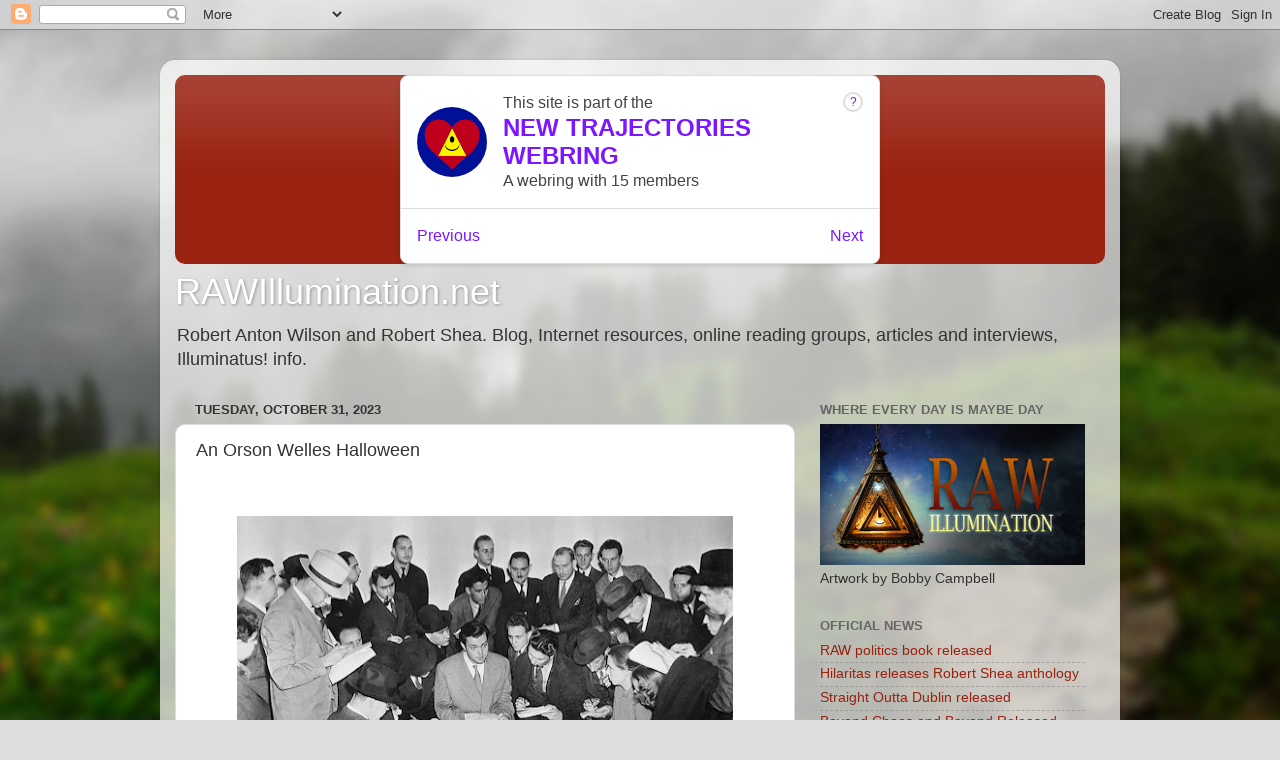

--- FILE ---
content_type: text/html; charset=UTF-8
request_url: http://www.rawillumination.net/2023/10/an-orson-welles-halloween.html
body_size: 44484
content:
<!DOCTYPE html>
<html class='v2' dir='ltr' lang='en'>
<head>
<link href='https://www.blogger.com/static/v1/widgets/335934321-css_bundle_v2.css' rel='stylesheet' type='text/css'/>
<meta content='width=1100' name='viewport'/>
<meta content='text/html; charset=UTF-8' http-equiv='Content-Type'/>
<meta content='blogger' name='generator'/>
<link href='http://www.rawillumination.net/favicon.ico' rel='icon' type='image/x-icon'/>
<link href='http://www.rawillumination.net/2023/10/an-orson-welles-halloween.html' rel='canonical'/>
<link rel="alternate" type="application/atom+xml" title="RAWIllumination.net - Atom" href="http://www.rawillumination.net/feeds/posts/default" />
<link rel="alternate" type="application/rss+xml" title="RAWIllumination.net - RSS" href="http://www.rawillumination.net/feeds/posts/default?alt=rss" />
<link rel="service.post" type="application/atom+xml" title="RAWIllumination.net - Atom" href="https://www.blogger.com/feeds/5887440039323868659/posts/default" />

<link rel="alternate" type="application/atom+xml" title="RAWIllumination.net - Atom" href="http://www.rawillumination.net/feeds/5432349209072038299/comments/default" />
<!--Can't find substitution for tag [blog.ieCssRetrofitLinks]-->
<link href='https://blogger.googleusercontent.com/img/b/R29vZ2xl/AVvXsEgFgqg_fCOrJrZl-jxKk5aBIW_GoPk239MiyNhwSOcdMGtrWM-kICtJzZtmwSdBqM6OcXvMcsCoFrpTI2-XebWIPOZKUfKyvfDr5Tm0wgPmEIOT33HRP3yLqcUc2VMTM_7DvhePqdW5IKfkEM8jj4r3_14d9Dm1MPAe5PGSG5rGswk_G9FkS8Cz4lBO/w496-h365/orsonwelles.png' rel='image_src'/>
<meta content='http://www.rawillumination.net/2023/10/an-orson-welles-halloween.html' property='og:url'/>
<meta content='An Orson Welles Halloween' property='og:title'/>
<meta content='  &quot;Orson [Welles] facing the press after the War of the Worlds broadcast, incredibly hard photo.&quot; Source.   But Jesse Walker comments,  &quot;The...' property='og:description'/>
<meta content='https://blogger.googleusercontent.com/img/b/R29vZ2xl/AVvXsEgFgqg_fCOrJrZl-jxKk5aBIW_GoPk239MiyNhwSOcdMGtrWM-kICtJzZtmwSdBqM6OcXvMcsCoFrpTI2-XebWIPOZKUfKyvfDr5Tm0wgPmEIOT33HRP3yLqcUc2VMTM_7DvhePqdW5IKfkEM8jj4r3_14d9Dm1MPAe5PGSG5rGswk_G9FkS8Cz4lBO/w1200-h630-p-k-no-nu/orsonwelles.png' property='og:image'/>
<title>RAWIllumination.net: An Orson Welles Halloween</title>
<style id='page-skin-1' type='text/css'><!--
/*-----------------------------------------------
Blogger Template Style
Name:     Picture Window
Designer: Blogger
URL:      www.blogger.com
----------------------------------------------- */
/* Content
----------------------------------------------- */
body {
font: normal normal 15px Arial, Tahoma, Helvetica, FreeSans, sans-serif;
color: #333333;
background: #dddddd url(//themes.googleusercontent.com/image?id=1fupio4xM9eVxyr-k5QC5RiCJlYR35r9dXsp63RKsKt64v33poi2MvnjkX_1MULBY8BsT) repeat-x fixed bottom center;
}
html body .region-inner {
min-width: 0;
max-width: 100%;
width: auto;
}
.content-outer {
font-size: 90%;
}
a:link {
text-decoration:none;
color: #992211;
}
a:visited {
text-decoration:none;
color: #771100;
}
a:hover {
text-decoration:underline;
color: #cc4411;
}
.content-outer {
background: transparent url(https://resources.blogblog.com/blogblog/data/1kt/transparent/white80.png) repeat scroll top left;
-moz-border-radius: 15px;
-webkit-border-radius: 15px;
-goog-ms-border-radius: 15px;
border-radius: 15px;
-moz-box-shadow: 0 0 3px rgba(0, 0, 0, .15);
-webkit-box-shadow: 0 0 3px rgba(0, 0, 0, .15);
-goog-ms-box-shadow: 0 0 3px rgba(0, 0, 0, .15);
box-shadow: 0 0 3px rgba(0, 0, 0, .15);
margin: 30px auto;
}
.content-inner {
padding: 15px;
}
/* Header
----------------------------------------------- */
.header-outer {
background: #992211 url(https://resources.blogblog.com/blogblog/data/1kt/transparent/header_gradient_shade.png) repeat-x scroll top left;
_background-image: none;
color: #ffffff;
-moz-border-radius: 10px;
-webkit-border-radius: 10px;
-goog-ms-border-radius: 10px;
border-radius: 10px;
}
.Header img, .Header #header-inner {
-moz-border-radius: 10px;
-webkit-border-radius: 10px;
-goog-ms-border-radius: 10px;
border-radius: 10px;
}
.header-inner .Header .titlewrapper,
.header-inner .Header .descriptionwrapper {
padding-left: 30px;
padding-right: 30px;
}
.Header h1 {
font: normal normal 36px Arial, Tahoma, Helvetica, FreeSans, sans-serif;
text-shadow: 1px 1px 3px rgba(0, 0, 0, 0.3);
}
.Header h1 a {
color: #ffffff;
}
.Header .description {
font-size: 130%;
}
/* Tabs
----------------------------------------------- */
.tabs-inner {
margin: .5em 0 0;
padding: 0;
}
.tabs-inner .section {
margin: 0;
}
.tabs-inner .widget ul {
padding: 0;
background: #f5f5f5 url(https://resources.blogblog.com/blogblog/data/1kt/transparent/tabs_gradient_shade.png) repeat scroll bottom;
-moz-border-radius: 10px;
-webkit-border-radius: 10px;
-goog-ms-border-radius: 10px;
border-radius: 10px;
}
.tabs-inner .widget li {
border: none;
}
.tabs-inner .widget li a {
display: inline-block;
padding: .5em 1em;
margin-right: 0;
color: #992211;
font: normal normal 15px Arial, Tahoma, Helvetica, FreeSans, sans-serif;
-moz-border-radius: 0 0 0 0;
-webkit-border-top-left-radius: 0;
-webkit-border-top-right-radius: 0;
-goog-ms-border-radius: 0 0 0 0;
border-radius: 0 0 0 0;
background: transparent none no-repeat scroll top left;
border-right: 1px solid #cccccc;
}
.tabs-inner .widget li:first-child a {
padding-left: 1.25em;
-moz-border-radius-topleft: 10px;
-moz-border-radius-bottomleft: 10px;
-webkit-border-top-left-radius: 10px;
-webkit-border-bottom-left-radius: 10px;
-goog-ms-border-top-left-radius: 10px;
-goog-ms-border-bottom-left-radius: 10px;
border-top-left-radius: 10px;
border-bottom-left-radius: 10px;
}
.tabs-inner .widget li.selected a,
.tabs-inner .widget li a:hover {
position: relative;
z-index: 1;
background: #ffffff url(https://resources.blogblog.com/blogblog/data/1kt/transparent/tabs_gradient_shade.png) repeat scroll bottom;
color: #000000;
-moz-box-shadow: 0 0 0 rgba(0, 0, 0, .15);
-webkit-box-shadow: 0 0 0 rgba(0, 0, 0, .15);
-goog-ms-box-shadow: 0 0 0 rgba(0, 0, 0, .15);
box-shadow: 0 0 0 rgba(0, 0, 0, .15);
}
/* Headings
----------------------------------------------- */
h2 {
font: bold normal 13px Arial, Tahoma, Helvetica, FreeSans, sans-serif;
text-transform: uppercase;
color: #666666;
margin: .5em 0;
}
/* Main
----------------------------------------------- */
.main-outer {
background: transparent none repeat scroll top center;
-moz-border-radius: 0 0 0 0;
-webkit-border-top-left-radius: 0;
-webkit-border-top-right-radius: 0;
-webkit-border-bottom-left-radius: 0;
-webkit-border-bottom-right-radius: 0;
-goog-ms-border-radius: 0 0 0 0;
border-radius: 0 0 0 0;
-moz-box-shadow: 0 0 0 rgba(0, 0, 0, .15);
-webkit-box-shadow: 0 0 0 rgba(0, 0, 0, .15);
-goog-ms-box-shadow: 0 0 0 rgba(0, 0, 0, .15);
box-shadow: 0 0 0 rgba(0, 0, 0, .15);
}
.main-inner {
padding: 15px 5px 20px;
}
.main-inner .column-center-inner {
padding: 0 0;
}
.main-inner .column-left-inner {
padding-left: 0;
}
.main-inner .column-right-inner {
padding-right: 0;
}
/* Posts
----------------------------------------------- */
h3.post-title {
margin: 0;
font: normal normal 18px Arial, Tahoma, Helvetica, FreeSans, sans-serif;
}
.comments h4 {
margin: 1em 0 0;
font: normal normal 18px Arial, Tahoma, Helvetica, FreeSans, sans-serif;
}
.date-header span {
color: #333333;
}
.post-outer {
background-color: #ffffff;
border: solid 1px #dddddd;
-moz-border-radius: 10px;
-webkit-border-radius: 10px;
border-radius: 10px;
-goog-ms-border-radius: 10px;
padding: 15px 20px;
margin: 0 -20px 20px;
}
.post-body {
line-height: 1.4;
font-size: 110%;
position: relative;
}
.post-header {
margin: 0 0 1.5em;
color: #999999;
line-height: 1.6;
}
.post-footer {
margin: .5em 0 0;
color: #999999;
line-height: 1.6;
}
#blog-pager {
font-size: 140%
}
#comments .comment-author {
padding-top: 1.5em;
border-top: dashed 1px #ccc;
border-top: dashed 1px rgba(128, 128, 128, .5);
background-position: 0 1.5em;
}
#comments .comment-author:first-child {
padding-top: 0;
border-top: none;
}
.avatar-image-container {
margin: .2em 0 0;
}
/* Comments
----------------------------------------------- */
.comments .comments-content .icon.blog-author {
background-repeat: no-repeat;
background-image: url([data-uri]);
}
.comments .comments-content .loadmore a {
border-top: 1px solid #cc4411;
border-bottom: 1px solid #cc4411;
}
.comments .continue {
border-top: 2px solid #cc4411;
}
/* Widgets
----------------------------------------------- */
.widget ul, .widget #ArchiveList ul.flat {
padding: 0;
list-style: none;
}
.widget ul li, .widget #ArchiveList ul.flat li {
border-top: dashed 1px #ccc;
border-top: dashed 1px rgba(128, 128, 128, .5);
}
.widget ul li:first-child, .widget #ArchiveList ul.flat li:first-child {
border-top: none;
}
.widget .post-body ul {
list-style: disc;
}
.widget .post-body ul li {
border: none;
}
/* Footer
----------------------------------------------- */
.footer-outer {
color:#eeeeee;
background: transparent url(https://resources.blogblog.com/blogblog/data/1kt/transparent/black50.png) repeat scroll top left;
-moz-border-radius: 10px 10px 10px 10px;
-webkit-border-top-left-radius: 10px;
-webkit-border-top-right-radius: 10px;
-webkit-border-bottom-left-radius: 10px;
-webkit-border-bottom-right-radius: 10px;
-goog-ms-border-radius: 10px 10px 10px 10px;
border-radius: 10px 10px 10px 10px;
-moz-box-shadow: 0 0 0 rgba(0, 0, 0, .15);
-webkit-box-shadow: 0 0 0 rgba(0, 0, 0, .15);
-goog-ms-box-shadow: 0 0 0 rgba(0, 0, 0, .15);
box-shadow: 0 0 0 rgba(0, 0, 0, .15);
}
.footer-inner {
padding: 10px 5px 20px;
}
.footer-outer a {
color: #ffffdd;
}
.footer-outer a:visited {
color: #cccc99;
}
.footer-outer a:hover {
color: #ffffff;
}
.footer-outer .widget h2 {
color: #bbbbbb;
}
/* Mobile
----------------------------------------------- */
html body.mobile {
height: auto;
}
html body.mobile {
min-height: 480px;
background-size: 100% auto;
}
.mobile .body-fauxcolumn-outer {
background: transparent none repeat scroll top left;
}
html .mobile .mobile-date-outer, html .mobile .blog-pager {
border-bottom: none;
background: transparent none repeat scroll top center;
margin-bottom: 10px;
}
.mobile .date-outer {
background: transparent none repeat scroll top center;
}
.mobile .header-outer, .mobile .main-outer,
.mobile .post-outer, .mobile .footer-outer {
-moz-border-radius: 0;
-webkit-border-radius: 0;
-goog-ms-border-radius: 0;
border-radius: 0;
}
.mobile .content-outer,
.mobile .main-outer,
.mobile .post-outer {
background: inherit;
border: none;
}
.mobile .content-outer {
font-size: 100%;
}
.mobile-link-button {
background-color: #992211;
}
.mobile-link-button a:link, .mobile-link-button a:visited {
color: #ffffff;
}
.mobile-index-contents {
color: #333333;
}
.mobile .tabs-inner .PageList .widget-content {
background: #ffffff url(https://resources.blogblog.com/blogblog/data/1kt/transparent/tabs_gradient_shade.png) repeat scroll bottom;
color: #000000;
}
.mobile .tabs-inner .PageList .widget-content .pagelist-arrow {
border-left: 1px solid #cccccc;
}

--></style>
<style id='template-skin-1' type='text/css'><!--
body {
min-width: 960px;
}
.content-outer, .content-fauxcolumn-outer, .region-inner {
min-width: 960px;
max-width: 960px;
_width: 960px;
}
.main-inner .columns {
padding-left: 0;
padding-right: 310px;
}
.main-inner .fauxcolumn-center-outer {
left: 0;
right: 310px;
/* IE6 does not respect left and right together */
_width: expression(this.parentNode.offsetWidth -
parseInt("0") -
parseInt("310px") + 'px');
}
.main-inner .fauxcolumn-left-outer {
width: 0;
}
.main-inner .fauxcolumn-right-outer {
width: 310px;
}
.main-inner .column-left-outer {
width: 0;
right: 100%;
margin-left: -0;
}
.main-inner .column-right-outer {
width: 310px;
margin-right: -310px;
}
#layout {
min-width: 0;
}
#layout .content-outer {
min-width: 0;
width: 800px;
}
#layout .region-inner {
min-width: 0;
width: auto;
}
body#layout div.add_widget {
padding: 8px;
}
body#layout div.add_widget a {
margin-left: 32px;
}
--></style>
<style>
    body {background-image:url(\/\/themes.googleusercontent.com\/image?id=1fupio4xM9eVxyr-k5QC5RiCJlYR35r9dXsp63RKsKt64v33poi2MvnjkX_1MULBY8BsT);}
    
@media (max-width: 200px) { body {background-image:url(\/\/themes.googleusercontent.com\/image?id=1fupio4xM9eVxyr-k5QC5RiCJlYR35r9dXsp63RKsKt64v33poi2MvnjkX_1MULBY8BsT&options=w200);}}
@media (max-width: 400px) and (min-width: 201px) { body {background-image:url(\/\/themes.googleusercontent.com\/image?id=1fupio4xM9eVxyr-k5QC5RiCJlYR35r9dXsp63RKsKt64v33poi2MvnjkX_1MULBY8BsT&options=w400);}}
@media (max-width: 800px) and (min-width: 401px) { body {background-image:url(\/\/themes.googleusercontent.com\/image?id=1fupio4xM9eVxyr-k5QC5RiCJlYR35r9dXsp63RKsKt64v33poi2MvnjkX_1MULBY8BsT&options=w800);}}
@media (max-width: 1200px) and (min-width: 801px) { body {background-image:url(\/\/themes.googleusercontent.com\/image?id=1fupio4xM9eVxyr-k5QC5RiCJlYR35r9dXsp63RKsKt64v33poi2MvnjkX_1MULBY8BsT&options=w1200);}}
/* Last tag covers anything over one higher than the previous max-size cap. */
@media (min-width: 1201px) { body {background-image:url(\/\/themes.googleusercontent.com\/image?id=1fupio4xM9eVxyr-k5QC5RiCJlYR35r9dXsp63RKsKt64v33poi2MvnjkX_1MULBY8BsT&options=w1600);}}
  </style>
<link href='https://www.blogger.com/dyn-css/authorization.css?targetBlogID=5887440039323868659&amp;zx=e0471dc4-b71a-4b1a-964e-db37c7a58015' media='none' onload='if(media!=&#39;all&#39;)media=&#39;all&#39;' rel='stylesheet'/><noscript><link href='https://www.blogger.com/dyn-css/authorization.css?targetBlogID=5887440039323868659&amp;zx=e0471dc4-b71a-4b1a-964e-db37c7a58015' rel='stylesheet'/></noscript>
<meta name='google-adsense-platform-account' content='ca-host-pub-1556223355139109'/>
<meta name='google-adsense-platform-domain' content='blogspot.com'/>

<!-- data-ad-client=ca-pub-1650118969829436 -->

</head>
<body class='loading variant-shade'>
<div class='navbar section' id='navbar' name='Navbar'><div class='widget Navbar' data-version='1' id='Navbar1'><script type="text/javascript">
    function setAttributeOnload(object, attribute, val) {
      if(window.addEventListener) {
        window.addEventListener('load',
          function(){ object[attribute] = val; }, false);
      } else {
        window.attachEvent('onload', function(){ object[attribute] = val; });
      }
    }
  </script>
<div id="navbar-iframe-container"></div>
<script type="text/javascript" src="https://apis.google.com/js/platform.js"></script>
<script type="text/javascript">
      gapi.load("gapi.iframes:gapi.iframes.style.bubble", function() {
        if (gapi.iframes && gapi.iframes.getContext) {
          gapi.iframes.getContext().openChild({
              url: 'https://www.blogger.com/navbar/5887440039323868659?po\x3d5432349209072038299\x26origin\x3dhttp://www.rawillumination.net',
              where: document.getElementById("navbar-iframe-container"),
              id: "navbar-iframe"
          });
        }
      });
    </script><script type="text/javascript">
(function() {
var script = document.createElement('script');
script.type = 'text/javascript';
script.src = '//pagead2.googlesyndication.com/pagead/js/google_top_exp.js';
var head = document.getElementsByTagName('head')[0];
if (head) {
head.appendChild(script);
}})();
</script>
</div></div>
<div class='body-fauxcolumns'>
<div class='fauxcolumn-outer body-fauxcolumn-outer'>
<div class='cap-top'>
<div class='cap-left'></div>
<div class='cap-right'></div>
</div>
<div class='fauxborder-left'>
<div class='fauxborder-right'></div>
<div class='fauxcolumn-inner'>
</div>
</div>
<div class='cap-bottom'>
<div class='cap-left'></div>
<div class='cap-right'></div>
</div>
</div>
</div>
<div class='content'>
<div class='content-fauxcolumns'>
<div class='fauxcolumn-outer content-fauxcolumn-outer'>
<div class='cap-top'>
<div class='cap-left'></div>
<div class='cap-right'></div>
</div>
<div class='fauxborder-left'>
<div class='fauxborder-right'></div>
<div class='fauxcolumn-inner'>
</div>
</div>
<div class='cap-bottom'>
<div class='cap-left'></div>
<div class='cap-right'></div>
</div>
</div>
</div>
<div class='content-outer'>
<div class='content-cap-top cap-top'>
<div class='cap-left'></div>
<div class='cap-right'></div>
</div>
<div class='fauxborder-left content-fauxborder-left'>
<div class='fauxborder-right content-fauxborder-right'></div>
<div class='content-inner'>
<header>
<div class='header-outer'>
<div class='header-cap-top cap-top'>
<div class='cap-left'></div>
<div class='cap-right'></div>
</div>
<div class='fauxborder-left header-fauxborder-left'>
<div class='fauxborder-right header-fauxborder-right'></div>
<div class='region-inner header-inner'>
<div class='header section' id='header' name='Header'><div class='widget Header' data-version='1' id='Header1'>
<webring-banner>
<p>Member of the <a href='https://new-trajectories.com'>NEW TRAJECTORIES WEBRING</a></p>
</webring-banner>
<script async='async' charset='utf-8' src='https://new-trajectories.com/embed.js'>

  
    
    <div id='header-inner'>
      <div class='titlewrapper'>
        <h1 class='title'>
          
  <a href='http://www.rawillumination.net/'>
    RAWIllumination.net
  </a>

        </h1>
      </div>
      
  <div class='descriptionwrapper'>
    <p class='description'><span>Robert Anton Wilson and Robert Shea. Blog, Internet resources, online reading groups, articles and interviews, Illuminatus! info.</span></p>
  </div>

    </div>
  
            </script>
</div></div>
</div>
</div>
<div class='header-cap-bottom cap-bottom'>
<div class='cap-left'></div>
<div class='cap-right'></div>
</div>
</div>
</header>
<div class='tabs-outer'>
<div class='tabs-cap-top cap-top'>
<div class='cap-left'></div>
<div class='cap-right'></div>
</div>
<div class='fauxborder-left tabs-fauxborder-left'>
<div class='fauxborder-right tabs-fauxborder-right'></div>
<div class='region-inner tabs-inner'>
<div class='tabs section' id='crosscol' name='Cross-Column'><div class='widget Header' data-version='1' id='Header2'>
<div id='header-inner'>
<div class='titlewrapper'>
<h1 class='title'>
<a href='http://www.rawillumination.net/'>
RAWIllumination.net
</a>
</h1>
</div>
<div class='descriptionwrapper'>
<p class='description'><span>Robert Anton Wilson and Robert Shea. Blog, Internet resources, online reading groups, articles and interviews, Illuminatus! info.</span></p>
</div>
</div>
</div></div>
<div class='tabs no-items section' id='crosscol-overflow' name='Cross-Column 2'></div>
</div>
</div>
<div class='tabs-cap-bottom cap-bottom'>
<div class='cap-left'></div>
<div class='cap-right'></div>
</div>
</div>
<div class='main-outer'>
<div class='main-cap-top cap-top'>
<div class='cap-left'></div>
<div class='cap-right'></div>
</div>
<div class='fauxborder-left main-fauxborder-left'>
<div class='fauxborder-right main-fauxborder-right'></div>
<div class='region-inner main-inner'>
<div class='columns fauxcolumns'>
<div class='fauxcolumn-outer fauxcolumn-center-outer'>
<div class='cap-top'>
<div class='cap-left'></div>
<div class='cap-right'></div>
</div>
<div class='fauxborder-left'>
<div class='fauxborder-right'></div>
<div class='fauxcolumn-inner'>
</div>
</div>
<div class='cap-bottom'>
<div class='cap-left'></div>
<div class='cap-right'></div>
</div>
</div>
<div class='fauxcolumn-outer fauxcolumn-left-outer'>
<div class='cap-top'>
<div class='cap-left'></div>
<div class='cap-right'></div>
</div>
<div class='fauxborder-left'>
<div class='fauxborder-right'></div>
<div class='fauxcolumn-inner'>
</div>
</div>
<div class='cap-bottom'>
<div class='cap-left'></div>
<div class='cap-right'></div>
</div>
</div>
<div class='fauxcolumn-outer fauxcolumn-right-outer'>
<div class='cap-top'>
<div class='cap-left'></div>
<div class='cap-right'></div>
</div>
<div class='fauxborder-left'>
<div class='fauxborder-right'></div>
<div class='fauxcolumn-inner'>
</div>
</div>
<div class='cap-bottom'>
<div class='cap-left'></div>
<div class='cap-right'></div>
</div>
</div>
<!-- corrects IE6 width calculation -->
<div class='columns-inner'>
<div class='column-center-outer'>
<div class='column-center-inner'>
<div class='main section' id='main' name='Main'><div class='widget Blog' data-version='1' id='Blog1'>
<div class='blog-posts hfeed'>

          <div class="date-outer">
        
<h2 class='date-header'><span>Tuesday, October 31, 2023</span></h2>

          <div class="date-posts">
        
<div class='post-outer'>
<div class='post hentry uncustomized-post-template' itemprop='blogPost' itemscope='itemscope' itemtype='http://schema.org/BlogPosting'>
<meta content='https://blogger.googleusercontent.com/img/b/R29vZ2xl/AVvXsEgFgqg_fCOrJrZl-jxKk5aBIW_GoPk239MiyNhwSOcdMGtrWM-kICtJzZtmwSdBqM6OcXvMcsCoFrpTI2-XebWIPOZKUfKyvfDr5Tm0wgPmEIOT33HRP3yLqcUc2VMTM_7DvhePqdW5IKfkEM8jj4r3_14d9Dm1MPAe5PGSG5rGswk_G9FkS8Cz4lBO/w496-h365/orsonwelles.png' itemprop='image_url'/>
<meta content='5887440039323868659' itemprop='blogId'/>
<meta content='5432349209072038299' itemprop='postId'/>
<a name='5432349209072038299'></a>
<h3 class='post-title entry-title' itemprop='name'>
An Orson Welles Halloween
</h3>
<div class='post-header'>
<div class='post-header-line-1'></div>
</div>
<div class='post-body entry-content' id='post-body-5432349209072038299' itemprop='description articleBody'>
<p>&nbsp;</p><div class="separator" style="clear: both; text-align: center;"><a href="https://blogger.googleusercontent.com/img/b/R29vZ2xl/AVvXsEgFgqg_fCOrJrZl-jxKk5aBIW_GoPk239MiyNhwSOcdMGtrWM-kICtJzZtmwSdBqM6OcXvMcsCoFrpTI2-XebWIPOZKUfKyvfDr5Tm0wgPmEIOT33HRP3yLqcUc2VMTM_7DvhePqdW5IKfkEM8jj4r3_14d9Dm1MPAe5PGSG5rGswk_G9FkS8Cz4lBO/s1000/orsonwelles.png" imageanchor="1" style="margin-left: 1em; margin-right: 1em;"><img border="0" data-original-height="733" data-original-width="1000" height="365" src="https://blogger.googleusercontent.com/img/b/R29vZ2xl/AVvXsEgFgqg_fCOrJrZl-jxKk5aBIW_GoPk239MiyNhwSOcdMGtrWM-kICtJzZtmwSdBqM6OcXvMcsCoFrpTI2-XebWIPOZKUfKyvfDr5Tm0wgPmEIOT33HRP3yLqcUc2VMTM_7DvhePqdW5IKfkEM8jj4r3_14d9Dm1MPAe5PGSG5rGswk_G9FkS8Cz4lBO/w496-h365/orsonwelles.png" width="496" /></a></div><p>"Orson [Welles] facing the press after the <a href="https://en.wikipedia.org/wiki/The_War_of_the_Worlds_(1938_radio_drama)">War of the Worlds broadcast, </a>incredibly hard photo." <a href="https://twitter.com/JFrankensteiner/status/1719188097018024365">Source.&nbsp;</a>&nbsp;But Jesse Walker <a href="https://twitter.com/notjessewalker/status/1719192078901547504">comments,</a> "The man is having fun."</p><p>This is apparently from the same Oct. 31, 1938, press conference depicted <a href="https://en.wikipedia.org/wiki/The_War_of_the_Worlds_(1938_radio_drama)">in the Wikipedia article on the broadcast.&nbsp;</a></p><p><br /></p><p></p>
<div style='clear: both;'></div>
</div>
<div class='post-footer'>
<div class='post-footer-line post-footer-line-1'>
<span class='post-author vcard'>
</span>
<span class='post-timestamp'>
on
<meta content='http://www.rawillumination.net/2023/10/an-orson-welles-halloween.html' itemprop='url'/>
<a class='timestamp-link' href='http://www.rawillumination.net/2023/10/an-orson-welles-halloween.html' rel='bookmark' title='permanent link'><abbr class='published' itemprop='datePublished' title='2023-10-31T07:11:00-07:00'>October 31, 2023</abbr></a>
</span>
<span class='post-comment-link'>
</span>
<span class='post-icons'>
<span class='item-control blog-admin pid-1165641235'>
<a href='https://www.blogger.com/post-edit.g?blogID=5887440039323868659&postID=5432349209072038299&from=pencil' title='Edit Post'>
<img alt='' class='icon-action' height='18' src='https://resources.blogblog.com/img/icon18_edit_allbkg.gif' width='18'/>
</a>
</span>
</span>
<div class='post-share-buttons goog-inline-block'>
<a class='goog-inline-block share-button sb-email' href='https://www.blogger.com/share-post.g?blogID=5887440039323868659&postID=5432349209072038299&target=email' target='_blank' title='Email This'><span class='share-button-link-text'>Email This</span></a><a class='goog-inline-block share-button sb-blog' href='https://www.blogger.com/share-post.g?blogID=5887440039323868659&postID=5432349209072038299&target=blog' onclick='window.open(this.href, "_blank", "height=270,width=475"); return false;' target='_blank' title='BlogThis!'><span class='share-button-link-text'>BlogThis!</span></a><a class='goog-inline-block share-button sb-twitter' href='https://www.blogger.com/share-post.g?blogID=5887440039323868659&postID=5432349209072038299&target=twitter' target='_blank' title='Share to X'><span class='share-button-link-text'>Share to X</span></a><a class='goog-inline-block share-button sb-facebook' href='https://www.blogger.com/share-post.g?blogID=5887440039323868659&postID=5432349209072038299&target=facebook' onclick='window.open(this.href, "_blank", "height=430,width=640"); return false;' target='_blank' title='Share to Facebook'><span class='share-button-link-text'>Share to Facebook</span></a><a class='goog-inline-block share-button sb-pinterest' href='https://www.blogger.com/share-post.g?blogID=5887440039323868659&postID=5432349209072038299&target=pinterest' target='_blank' title='Share to Pinterest'><span class='share-button-link-text'>Share to Pinterest</span></a>
</div>
</div>
<div class='post-footer-line post-footer-line-2'>
<span class='post-labels'>
Labels:
<a href='http://www.rawillumination.net/search/label/Orson%20Welles' rel='tag'>Orson Welles</a>
</span>
</div>
<div class='post-footer-line post-footer-line-3'>
<span class='post-location'>
</span>
</div>
</div>
</div>
<div class='comments' id='comments'>
<a name='comments'></a>
<h4>No comments:</h4>
<div id='Blog1_comments-block-wrapper'>
<dl class='avatar-comment-indent' id='comments-block'>
</dl>
</div>
<p class='comment-footer'>
<a href='https://www.blogger.com/comment/fullpage/post/5887440039323868659/5432349209072038299' onclick='javascript:window.open(this.href, "bloggerPopup", "toolbar=0,location=0,statusbar=1,menubar=0,scrollbars=yes,width=640,height=500"); return false;'>Post a Comment</a>
</p>
</div>
</div>

        </div></div>
      
</div>
<div class='blog-pager' id='blog-pager'>
<span id='blog-pager-newer-link'>
<a class='blog-pager-newer-link' href='http://www.rawillumination.net/2023/11/john-higgs-to-announce-new-book-soon.html' id='Blog1_blog-pager-newer-link' title='Newer Post'>Newer Post</a>
</span>
<span id='blog-pager-older-link'>
<a class='blog-pager-older-link' href='http://www.rawillumination.net/2023/10/a-new-kind-of-book.html' id='Blog1_blog-pager-older-link' title='Older Post'>Older Post</a>
</span>
<a class='home-link' href='http://www.rawillumination.net/'>Home</a>
</div>
<div class='clear'></div>
<div class='post-feeds'>
<div class='feed-links'>
Subscribe to:
<a class='feed-link' href='http://www.rawillumination.net/feeds/5432349209072038299/comments/default' target='_blank' type='application/atom+xml'>Post Comments (Atom)</a>
</div>
</div>
</div></div>
</div>
</div>
<div class='column-left-outer'>
<div class='column-left-inner'>
<aside>
</aside>
</div>
</div>
<div class='column-right-outer'>
<div class='column-right-inner'>
<aside>
<div class='sidebar section' id='sidebar-right-1'><div class='widget Image' data-version='1' id='Image1'>
<h2>Where every day is Maybe Day</h2>
<div class='widget-content'>
<img alt='Where every day is Maybe Day' height='161' id='Image1_img' src='https://blogger.googleusercontent.com/img/a/AVvXsEjPssOnTEGjhJXcPN9zRcY-8iIl15Xa9p2h3IACnquHsRUIl2uRES5f26CrZGdv0v4hmBqZCY0huqa6O2egFZce0yWy_THIMTBEuhNGYZr3XYsYxhjcpAkIc8mdHNDv2BcwjxDUOw9T3YPVVFa9fJO9Yh4qNgx9rJVhct-bEBhI3IbMlAF-Q1KjNV2a=s302' width='302'/>
<br/>
<span class='caption'>Artwork by Bobby Campbell </span>
</div>
<div class='clear'></div>
</div><div class='widget LinkList' data-version='1' id='LinkList1'>
<h2>Official news</h2>
<div class='widget-content'>
<ul>
<li><a href='https://mailchi.mp/fccdfdf1a76c/hilaritas-press-10147534?e=ca0c255122'>RAW politics book released</a></li>
<li><a href='https://mailchi.mp/24a61b87e543/hilaritas-press-10147228?e=ca0c255122'>Hilaritas releases Robert Shea anthology </a></li>
<li><a href='https://mailchi.mp/60ba0dee708a/hilaritas-press-10145233?e=880cd0'>Straight Outta Dublin released</a></li>
<li><a href='https://mailchi.mp/5bcb7e94de86/hilaritas-press-10144398?e=880cd08239'>Beyond Chaos and Beyond Released</a></li>
<li><a href='https://mailchi.mp/1d459b8621d8/hilaritas-press-10142855?e=ca0c255122'>New edition of 'Mavericks of the Mind'</a></li>
<li><a href='https://mailchi.mp/35a4500880bb/hilaritas-press-10142338?e=ca0c255122'>Hilaritas brings back Leary's 'Terra II' </a></li>
<li><a href='https://mailchi.mp/62e27f278b24/hilaritas-press-9446205?e=ca0c255122'>Hilaritas makes 'The Sex Magicians' available again</a></li>
<li><a href='https://mailchi.mp/508f6d64c7a8/hilaritas-press?e=ca0c255122'>Hilaritas releases 'Reality is What You Can Get Away With'</a></li>
</ul>
<div class='clear'></div>
</div>
</div><div class='widget LinkList' data-version='1' id='LinkList20'>
<h2>My other blogs</h2>
<div class='widget-content'>
<ul>
<li><a href='https://russianfuturism.substack.com/'>Russian Futurism (music blog)</a></li>
<li><a href='https://caplanadvice.blogspot.com/'>Bryan Caplan's Life Advice</a></li>
</ul>
<div class='clear'></div>
</div>
</div><div class='widget AdSense' data-version='1' id='AdSense1'>
<div class='widget-content'>
<script async src="https://pagead2.googlesyndication.com/pagead/js/adsbygoogle.js"></script>
<!-- rawillumination_sidebar-right-1_AdSense1_1x1_as -->
<ins class="adsbygoogle"
     style="display:block"
     data-ad-client="ca-pub-1650118969829436"
     data-ad-host="ca-host-pub-1556223355139109"
     data-ad-slot="7285453143"
     data-ad-format="auto"
     data-full-width-responsive="true"></ins>
<script>
(adsbygoogle = window.adsbygoogle || []).push({});
</script>
<div class='clear'></div>
</div>
</div><div class='widget LinkList' data-version='1' id='LinkList2'>
<h2>Ebooks I've published</h2>
<div class='widget-content'>
<ul>
<li><a href='https://www.amazon.com/Pause-Play-Higher-Consciousness-Handbook-ebook/dp/B019LQW5X8/ref=sr_1_1?s=digital-text&ie=UTF8&qid=1481207576&sr=1-1&keywords=higher+consciousness+handbook'>Pause, Play &#8212; A Higher Consciousness Handbook, K.P. van der Tempel</a></li>
<li><a href='https://www.amazon.com/War-Health-State-Randolph-Bourne-ebook/dp/B00ZRXIGBA/ref=sr_1_1?s=digital-text&ie=UTF8&qid=1481207453&sr=1-1&keywords=War+is+the+health+of+the+state'>War is the Health of the State, Randolph Bourne</a></li>
</ul>
<div class='clear'></div>
</div>
</div><div class='widget BlogList' data-version='1' id='BlogList1'>
<h2 class='title'>Sangha</h2>
<div class='widget-content'>
<div class='blog-list-container' id='BlogList1_container'>
<ul id='BlogList1_blogs'>
<li style='display: block;'>
<div class='blog-icon'>
<img data-lateloadsrc='https://lh3.googleusercontent.com/blogger_img_proxy/AEn0k_s9urhww5JHD6cSCNngbuyc0e4Jop1gpP4c49SI2crcEbi6794Hak-wIhuZ6j7xLLb0k6d-WDRszE1s3ujKRvr_Dw=s16-w16-h16' height='16' width='16'/>
</div>
<div class='blog-content'>
<div class='blog-title'>
<a href='https://reason.com/latest/' target='_blank'>
Hit & Run</a>
</div>
<div class='item-content'>
<span class='item-title'>
<a href='https://reason.com/2026/01/17/why-cant-new-york-get-rid-of-2-person-subway-crews/' target='_blank'>
Why Can't New York Get Rid of 2-Person Subway Crews?
</a>
</span>
<div class='item-time'>
11 hours ago
</div>
</div>
</div>
<div style='clear: both;'></div>
</li>
<li style='display: block;'>
<div class='blog-icon'>
<img data-lateloadsrc='https://lh3.googleusercontent.com/blogger_img_proxy/AEn0k_vb7LWvO-C0sOIpHxTWBILeL4g0KunLGHAgWw-SaPnmWnqLjsAMK9p9DajQ5rr98BewCO37Bca-P0_cPOa3dR74UqybZ8SiWMZN=s16-w16-h16' height='16' width='16'/>
</div>
<div class='blog-content'>
<div class='blog-title'>
<a href='http://oz-mix.blogspot.com/' target='_blank'>
The Oz Mix</a>
</div>
<div class='item-content'>
<span class='item-title'>
<a href='http://oz-mix.blogspot.com/2026/01/the-book-of-law-chapter-3-fighting.html' target='_blank'>
The Book of the Law Chapter 3 Fighting Cancer
</a>
</span>
<div class='item-time'>
1 week ago
</div>
</div>
</div>
<div style='clear: both;'></div>
</li>
<li style='display: block;'>
<div class='blog-icon'>
<img data-lateloadsrc='https://lh3.googleusercontent.com/blogger_img_proxy/AEn0k_tvYjtrztANUVwuHtTp1CXgXOcUcRRAwTdekNzrTDDyY5A80YV-1jc87TdzDvmRm7bVqreawqqWo4xl0JCh53SRlfHnLhcLtwWFVfth9WA=s16-w16-h16' height='16' width='16'/>
</div>
<div class='blog-content'>
<div class='blog-title'>
<a href='http://relaxedfocus.blogspot.com/' target='_blank'>
Relaxed Focus</a>
</div>
<div class='item-content'>
<span class='item-title'>
<a href='http://relaxedfocus.blogspot.com/2026/01/training-2025-end-of-year.html' target='_blank'>
Training 2025 - End of Year
</a>
</span>
<div class='item-time'>
2 weeks ago
</div>
</div>
</div>
<div style='clear: both;'></div>
</li>
<li style='display: block;'>
<div class='blog-icon'>
<img data-lateloadsrc='https://lh3.googleusercontent.com/blogger_img_proxy/AEn0k_slmyfheYHbSpFwncxCQYVP2r9zPy5EZ72E8uTU-ZqTVw0xvyzHsC35oKcdaNCxtuBFrBrJ8wUDMXorSfaym2x-_G-JriqnU4Ogi3XzZ8g=s16-w16-h16' height='16' width='16'/>
</div>
<div class='blog-content'>
<div class='blog-title'>
<a href='http://jessewalker.blogspot.com/' target='_blank'>
The Perpetual Three-Dot Column</a>
</div>
<div class='item-content'>
<span class='item-title'>
<a href='http://jessewalker.blogspot.com/2025/12/the-year-of-ig-farben-we-have-covered.html' target='_blank'>
</a>
</span>
<div class='item-time'>
2 weeks ago
</div>
</div>
</div>
<div style='clear: both;'></div>
</li>
<li style='display: block;'>
<div class='blog-icon'>
<img data-lateloadsrc='https://lh3.googleusercontent.com/blogger_img_proxy/AEn0k_t8aQ8X1qSWG78gfyzJmYx5Qf-QBYqbJ7o8rSsdqx5j8fy108j6y7KiSetSxMgr1-JBog1WwyacvMR86itfUNQQDhbHD8SlXAkdOY5Sc7Dp032K=s16-w16-h16' height='16' width='16'/>
</div>
<div class='blog-content'>
<div class='blog-title'>
<a href='https://dovestamemoria.blogspot.com/' target='_blank'>
Jechidah</a>
</div>
<div class='item-content'>
<span class='item-title'>
<a href='https://dovestamemoria.blogspot.com/2025/12/testament-9-down-to-egypt-part-ii-of.html' target='_blank'>
TESTAMENT #9 &#8220;Down to Egypt, Part II of III: Initiation&#8221;
</a>
</span>
<div class='item-time'>
3 weeks ago
</div>
</div>
</div>
<div style='clear: both;'></div>
</li>
<li style='display: none;'>
<div class='blog-icon'>
<img data-lateloadsrc='https://lh3.googleusercontent.com/blogger_img_proxy/AEn0k_uNWfYgG0DJwHCYVJl6-j1-sy8HqIQNd0Lxj3khYpHOJHj4ivw52rJ_rNHMTdX3UASwJ9pydDzyRdr70fyexqVsV8NNZlUotMd4dgQx7kc=s16-w16-h16' height='16' width='16'/>
</div>
<div class='blog-content'>
<div class='blog-title'>
<a href='https://finwakeatx.blogspot.com/' target='_blank'>
Finnegans, Wake!</a>
</div>
<div class='item-content'>
<span class='item-title'>
<a href='https://finwakeatx.blogspot.com/2025/12/a-few-notable-books-on-joyce-and-his.html' target='_blank'>
A Few Notable Books on Joyce and His Afterlives
</a>
</span>
<div class='item-time'>
3 weeks ago
</div>
</div>
</div>
<div style='clear: both;'></div>
</li>
<li style='display: none;'>
<div class='blog-icon'>
<img data-lateloadsrc='https://lh3.googleusercontent.com/blogger_img_proxy/AEn0k_uXNHJNHMcj7c1lmOC1maXLa9J9x2G8D7Az27Xm0jCbMeQ6r8id_M5r6O_2bdaPJ_cVHfbmbMi1NrjPysNEOB_IQmOMvr3s6scdjbmG-Q=s16-w16-h16' height='16' width='16'/>
</div>
<div class='blog-content'>
<div class='blog-title'>
<a href='https://rawsemantics.home.blog' target='_blank'>
RAW semantics</a>
</div>
<div class='item-content'>
<span class='item-title'>
<a href='https://rawsemantics.home.blog/2025/12/04/raw-political-5-global-local-po/' target='_blank'>
RAW political #5 &#8211; global / local / po
</a>
</span>
<div class='item-time'>
1 month ago
</div>
</div>
</div>
<div style='clear: both;'></div>
</li>
<li style='display: none;'>
<div class='blog-icon'>
<img data-lateloadsrc='https://lh3.googleusercontent.com/blogger_img_proxy/AEn0k_s1LxNwMXEbt2EeGPCPthCAk0mMK2T7-SIqnEX4q0AKf_BNIqGX5-ZxM85mtGfqBNVtOcWLnC6-5jWdTJuxwQBGpaT_b442RmSC4f-VHVec=s16-w16-h16' height='16' width='16'/>
</div>
<div class='blog-content'>
<div class='blog-title'>
<a href='http://quantumtantra.blogspot.com/' target='_blank'>
QUANTUM TANTRA</a>
</div>
<div class='item-content'>
<span class='item-title'>
<a href='http://quantumtantra.blogspot.com/2025/11/sex-drugs-and-quantum-physics.html' target='_blank'>
Four-fold Vision
</a>
</span>
<div class='item-time'>
1 month ago
</div>
</div>
</div>
<div style='clear: both;'></div>
</li>
<li style='display: none;'>
<div class='blog-icon'>
<img data-lateloadsrc='https://lh3.googleusercontent.com/blogger_img_proxy/AEn0k_sfl4nTcBdQvPEZZK4OPZbrd_zXbFHS3is5DWY9P7nrphSjmpVdhlEkyldMXJLaGTZvhoxQ3IcpianrHV4SMNv-saJsNlQFWMO83n2Y=s16-w16-h16' height='16' width='16'/>
</div>
<div class='blog-content'>
<div class='blog-title'>
<a href='http://maybelogic.blogspot.com/' target='_blank'>
Only Maybe</a>
</div>
<div class='item-content'>
<span class='item-title'>
<a href='http://maybelogic.blogspot.com/2025/11/early-raw-ed-sanders-collection.html' target='_blank'>
EARLY RAW - THE ED SANDERS COLLECTION
</a>
</span>
<div class='item-time'>
1 month ago
</div>
</div>
</div>
<div style='clear: both;'></div>
</li>
<li style='display: none;'>
<div class='blog-icon'>
<img data-lateloadsrc='https://lh3.googleusercontent.com/blogger_img_proxy/AEn0k_smhUuY_NZgvkN18-ZTL32mmiiEWWbIrFN0vXbTFVmCSIWRtO7AC9QEVxIv5iFNvwZqoBSBHBnPMkDtnsR2Adme5D7xwE7wojFHvc9p=s16-w16-h16' height='16' width='16'/>
</div>
<div class='blog-content'>
<div class='blog-title'>
<a href='https://www.abuildingroam.com/' target='_blank'>
A Building Roam</a>
</div>
<div class='item-content'>
<span class='item-title'>
<a href='https://www.abuildingroam.com/2025/08/return-of-counterforce.html' target='_blank'>
Return of the Counterforce
</a>
</span>
<div class='item-time'>
4 months ago
</div>
</div>
</div>
<div style='clear: both;'></div>
</li>
<li style='display: none;'>
<div class='blog-icon'>
<img data-lateloadsrc='https://lh3.googleusercontent.com/blogger_img_proxy/AEn0k_uL5dvGB8usmZZM67TkUxNSDsfAFtwg_RmK4YesjAbSajSsesHnVXt03p_W_HzkO1RNMcgyDn5fNS60GqYVa5oB8M5iyK4iRQ-iRw=s16-w16-h16' height='16' width='16'/>
</div>
<div class='blog-content'>
<div class='blog-title'>
<a href='http://historiadiscordia.com' target='_blank'>
Historia Discordia</a>
</div>
<div class='item-content'>
<span class='item-title'>
<a href='http://historiadiscordia.com/the-discordian-ordination-of-jefferson-poland/' target='_blank'>
The Discordian Ordination of Jefferson Poland
</a>
</span>
<div class='item-time'>
10 months ago
</div>
</div>
</div>
<div style='clear: both;'></div>
</li>
<li style='display: none;'>
<div class='blog-icon'>
<img data-lateloadsrc='https://lh3.googleusercontent.com/blogger_img_proxy/AEn0k_tPW4NtEYTXD7sSfYObAfaEzZYjJLYxH7VIhOqcpdkBRoISVo-bKaYUcwYm2AcskDLvlEKlhj3YMuIMQmsw2PQGSIurYYsD45-nj2muZzOGIBk=s16-w16-h16' height='16' width='16'/>
</div>
<div class='blog-content'>
<div class='blog-title'>
<a href='http://tsogblogsphere.blogspot.com/' target='_blank'>
TSOGBLOGSPHERE</a>
</div>
<div class='item-content'>
<span class='item-title'>
<a href='http://tsogblogsphere.blogspot.com/2025/01/the-first-trip-tale-of-illuminatus.html' target='_blank'>
The First Trip (Tales Of Illuminatus Soundtrack)
</a>
</span>
<div class='item-time'>
1 year ago
</div>
</div>
</div>
<div style='clear: both;'></div>
</li>
<li style='display: none;'>
<div class='blog-icon'>
<img data-lateloadsrc='https://lh3.googleusercontent.com/blogger_img_proxy/AEn0k_s0EvO4JLTa2mQ2LjQoTLhWJtFvq3Ok2PDH6w0s6d65pFwVfpf93wAIvAb_jA4MnT_kloroB7UiAzrnJOEn8F5I3voqKDtw7PgudLm6=s16-w16-h16' height='16' width='16'/>
</div>
<div class='blog-content'>
<div class='blog-title'>
<a href='https://acrillic.blogspot.com/' target='_blank'>
Steve Fly</a>
</div>
<div class='item-content'>
<span class='item-title'>
<a href='https://acrillic.blogspot.com/2025/01/deep-scratch-vs-udio-1-8.html' target='_blank'>
Deep Scratch vs Udio 1-8
</a>
</span>
<div class='item-time'>
1 year ago
</div>
</div>
</div>
<div style='clear: both;'></div>
</li>
<li style='display: none;'>
<div class='blog-icon'>
<img data-lateloadsrc='https://lh3.googleusercontent.com/blogger_img_proxy/AEn0k_uwQ9fzGkegGjkasyeVwArQuo_Gjs34oF0Sb3a6iXKa2nN6KIxPqvlFBnftxDxb0PHszh2CYRUVTkoolFHQQ-LtEEUNfRM6NPan6Khibx40=s16-w16-h16' height='16' width='16'/>
</div>
<div class='blog-content'>
<div class='blog-title'>
<a href='https://supergee.livejournal.com/' target='_blank'>
Arthur D. Hlavaty</a>
</div>
<div class='item-content'>
<span class='item-title'>
<a href='https://supergee.livejournal.com/4923241.html' target='_blank'>
</a>
</span>
<div class='item-time'>
3 years ago
</div>
</div>
</div>
<div style='clear: both;'></div>
</li>
<li style='display: none;'>
<div class='blog-icon'>
<img data-lateloadsrc='https://lh3.googleusercontent.com/blogger_img_proxy/AEn0k_thtw2fZUiK9-ryzh5QfwemlN5SL1nDBXDZzYDp-nImyXBHW2GV35kyqNPJm_fSPxwQJ1w-nU8AHcdlDFt6huLWCxkw5AEcT-NfMEk=s16-w16-h16' height='16' width='16'/>
</div>
<div class='blog-content'>
<div class='blog-title'>
<a href='http://joescarry.blogspot.com/' target='_blank'>
Scarry Thoughts</a>
</div>
<div class='item-content'>
<span class='item-title'>
<a href='http://joescarry.blogspot.com/2020/02/christian-activists-mitri-raheb-faith-in-face-of-empire.html' target='_blank'>
For Christian Activists: "Faith in the Face of Empire"
</a>
</span>
<div class='item-time'>
5 years ago
</div>
</div>
</div>
<div style='clear: both;'></div>
</li>
<li style='display: none;'>
<div class='blog-icon'>
<img data-lateloadsrc='https://lh3.googleusercontent.com/blogger_img_proxy/AEn0k_uYyhSRhYh8a-YfTlxk5q62aEQg6EZF80s45znKMkOSllEUMotIBs_KQJoecOqzK3Ro7CJvnxt3hOxmzupZgns3Pnjp-034Y6lWv1YyGVvxF0Hos1QPEX9n7w=s16-w16-h16' height='16' width='16'/>
</div>
<div class='blog-content'>
<div class='blog-title'>
<a href='http://groupnameforgrapejuice.blogspot.com/' target='_blank'>
Groupname for Grapejuice</a>
</div>
<div class='item-content'>
<span class='item-title'>
<a href='http://groupnameforgrapejuice.blogspot.com/2020/01/snatches-of-everlasting-gospel-3.html' target='_blank'>
Snatches of the Everlasting Gospel 3
</a>
</span>
<div class='item-time'>
5 years ago
</div>
</div>
</div>
<div style='clear: both;'></div>
</li>
<li style='display: none;'>
<div class='blog-icon'>
<img data-lateloadsrc='https://lh3.googleusercontent.com/blogger_img_proxy/AEn0k_uYY17ewKlknUa2TQfqyXZiJUcpRSB700DFFY5GYTGThevhFDAL79x1twr6nZeNcO-Zkcrp1DlzvNKHochRQyPM749aEpQ6VclMHDFd=s16-w16-h16' height='16' width='16'/>
</div>
<div class='blog-content'>
<div class='blog-title'>
<a href='https://butterflylanguage.com' target='_blank'>
Butterfly Language</a>
</div>
<div class='item-content'>
<span class='item-title'>
<a href='https://butterflylanguage.com/2019/10/31/butterfly-language-is-closed/' target='_blank'>
Butterfly Language Is Closed
</a>
</span>
<div class='item-time'>
6 years ago
</div>
</div>
</div>
<div style='clear: both;'></div>
</li>
<li style='display: none;'>
<div class='blog-icon'>
<img data-lateloadsrc='https://lh3.googleusercontent.com/blogger_img_proxy/AEn0k_v224sFVixjteZItZOydAQE13wZBSGRgZRHJhQE2oM8Gk6Lj1YSuYQ2n5vl0Brd1R95YclBzgV-cpKr-uvIoim0QgVqPB3p8f_N056MVnwmCA=s16-w16-h16' height='16' width='16'/>
</div>
<div class='blog-content'>
<div class='blog-title'>
<a href='http://www.secrettransmissions.com/' target='_blank'>
Secret Transmissions</a>
</div>
<div class='item-content'>
<span class='item-title'>
<a href='http://www.secrettransmissions.com/2019/02/kiss-sharing-breath.html' target='_blank'>
Kiss Sharing Breath
</a>
</span>
<div class='item-time'>
6 years ago
</div>
</div>
</div>
<div style='clear: both;'></div>
</li>
<li style='display: none;'>
<div class='blog-icon'>
<img data-lateloadsrc='https://lh3.googleusercontent.com/blogger_img_proxy/AEn0k_s5mHtS0fWstMJwgEdWM0JdBn0EHfc5ggmdxHXlOjTD9uwaSn0enFknOtsYMDMNaVwpVB9tFl3iBhA_Rdy5SwwqRTRjt1_efqV4cDul=s16-w16-h16' height='16' width='16'/>
</div>
<div class='blog-content'>
<div class='blog-title'>
<a href='https://rawilson23.tumblr.com/' target='_blank'>
NEW TRAJECTORIES</a>
</div>
<div class='item-content'>
<span class='item-title'>
<a href='https://rawilson23.tumblr.com/post/176630795730' target='_blank'>
sombunall23:http://www.hilaritaspress.com/the-historical-illumina...
</a>
</span>
<div class='item-time'>
7 years ago
</div>
</div>
</div>
<div style='clear: both;'></div>
</li>
<li style='display: none;'>
<div class='blog-icon'>
<img data-lateloadsrc='https://lh3.googleusercontent.com/blogger_img_proxy/AEn0k_v5-_Spl3mMnKigNiBG_ll0gl7yU0SLXqlZS1Y4e5NrW9yZrwhSub1D9nDzdDVtmjm6xNSXpSHHmWEdmzrIK8a-uWDi9FyJWdDwdOhefw7x-ny2=s16-w16-h16' height='16' width='16'/>
</div>
<div class='blog-content'>
<div class='blog-title'>
<a href='https://beowulf1723.livejournal.com/' target='_blank'>
The Hamon's Pattern</a>
</div>
<div class='item-content'>
<span class='item-title'>
<a href='https://beowulf1723.livejournal.com/161451.html' target='_blank'>
Hurricane Harvey
</a>
</span>
<div class='item-time'>
8 years ago
</div>
</div>
</div>
<div style='clear: both;'></div>
</li>
<li style='display: none;'>
<div class='blog-icon'>
<img data-lateloadsrc='https://lh3.googleusercontent.com/blogger_img_proxy/AEn0k_s3a-HmKZicNvdNom4HN2xh6CzBP_Cx2beCL858rdtzJle3e3QIRWqTC5cEVfhPneiebJiWW-7iDdfccUkKUUt5IGnZIF_wIi1gfb6z9NP36GK8cavZA-Pi=s16-w16-h16' height='16' width='16'/>
</div>
<div class='blog-content'>
<div class='blog-title'>
<a href='http://overweeninggeneralist.blogspot.com/' target='_blank'>
Overweening Generalist</a>
</div>
<div class='item-content'>
<span class='item-title'>
<a href='http://overweeninggeneralist.blogspot.com/2016/10/promiscuous-neurotheologist-vol-6-or-7.html' target='_blank'>
Promiscuous Neurotheologist, vol. 6 or 7-ish: Alan Watts
</a>
</span>
<div class='item-time'>
9 years ago
</div>
</div>
</div>
<div style='clear: both;'></div>
</li>
<li style='display: none;'>
<div class='blog-icon'>
<img data-lateloadsrc='https://lh3.googleusercontent.com/blogger_img_proxy/AEn0k_u_PiSiNw8ntuLnNKvPAtbZeuDsSvyt8HS35qVAUFLb-Xo1UZKVOIY6I-sJnIZIjywnPzro9Yk7mbI6gUaeQg7XZI4=s16-w16-h16' height='16' width='16'/>
</div>
<div class='blog-content'>
<div class='blog-title'>
<a href='https://www.cato.org/blog/topics/foreign-policy-and-national-security' target='_blank'>
Foreign Policy and National Security | Cato @ Liberty</a>
</div>
<div class='item-content'>
<span class='item-title'>
<!--Can't find substitution for tag [item.itemTitle]-->
</span>
<div class='item-time'>
<!--Can't find substitution for tag [item.timePeriodSinceLastUpdate]-->
</div>
</div>
</div>
<div style='clear: both;'></div>
</li>
</ul>
<div class='show-option'>
<span id='BlogList1_show-n' style='display: none;'>
<a href='javascript:void(0)' onclick='return false;'>
Show 5
</a>
</span>
<span id='BlogList1_show-all' style='margin-left: 5px;'>
<a href='javascript:void(0)' onclick='return false;'>
Show All
</a>
</span>
</div>
<div class='clear'></div>
</div>
</div>
</div><div class='widget PageList' data-version='1' id='PageList2'>
<h2>'Vineland' online reading group</h2>
<div class='widget-content'>
<ul>
<li>
<a href='http://www.rawillumination.net/p/vineland-online-discussion-group.html'>Vineland Online Discussion Group</a>
</li>
</ul>
<div class='clear'></div>
</div>
</div><div class='widget LinkList' data-version='1' id='LinkList3'>
<h2>Illuminatus resources</h2>
<div class='widget-content'>
<ul>
<li><a href='http://www.rawillumination.net/search/label/Illuminatus'>All postings on this site tagged "Illuminatus!'</a></li>
<li><a href='http://www.conceptualfiction.com/illuminatus_trilogy.html'>Critic Ted Gioia on Illuminatus</a></li>
<li><a href='http://www.rawillumination.net/2014/05/talking-with-real-simon-moon-one-of.html'>Interview with Neil Rest (on the Chicago background of the work)</a></li>
<li><a href='http://tvtropes.org/pmwiki/pmwiki.php/Literature/Illuminatus?from=Main.Illuminatus'>Tropes of Illuminatus</a></li>
<li><a href='http://www.rawillumination.net/2013/09/talking-with-editor-of-illuminatus.html'>Dell editor Fred Feldman</a></li>
<li><a href='http://www.rawillumination.net/2010/08/i-think-i-said-it-would-be-tossed-in.html'>Dell editor David Harris</a></li>
<li><a href='http://www.rawillumination.net/2018/07/three-bobs-and-origin-of-illuminatus.html'>Bob Abel, the editor who bought "Illuminatus!" </a></li>
<li><a href='http://www.rawillumination.net/2010/09/legendary-editor-jim-frenkel-how-i.html'>Editor Jim Frenkel: How I helped save Illuminatus!</a></li>
<li><a href='https://rawilsonfans.org/the-illuminatus-saga-stumbles-along/'>RAW on the 'Illuminatus!' saga</a></li>
<li><a href='https://sites.google.com/site/onlymaybe/Home'>Bogus Magus' Illuminatus studies site</a></li>
<li><a href='http://www.rawillumination.net/2010/08/robert-sheas-illuminatus-acceptance.html'>Robert Shea Illuminatus! acceptance speech</a></li>
<li><a href='http://en.wikipedia.org/wiki/The_Illuminatus!_Trilogy'>Wikipedia Iluminatus entry</a></li>
<li><a href='http://illuminatus.wikia.com/wiki/Main_Page'>Illuminatus Wiki</a></li>
<li><a href='http://www.rawillumination.net/p/blog-page_20.html'>Illuminatus Online Discussion Group</a></li>
<li><a href='http://www.rawillumination.net/2022/03/read-poem-referenced-in-illuminatus.html'>Read a poem referenced in Illuminatus!</a></li>
<li><a href='http://www.rawillumination.net/2014/12/using-higgs-lens-to-read-illuminatus.html'>Using a Higgs lens to read Illuminatus!</a></li>
<li><a href='http://www.rawillumination.net/2010/08/raw-says-thanks-for-award-as-i.html'>RAW's thank you letter after award</a></li>
</ul>
<div class='clear'></div>
</div>
</div><div class='widget LinkList' data-version='1' id='LinkList5'>
<h2>Robert Anton Wilson Resources</h2>
<div class='widget-content'>
<ul>
<li><a href='http://www.rawilson.com/'>Official RAW site</a></li>
<li><a href='http://www.rawilsonfans.org/'>RAWilsonFans.org</a></li>
<li><a href='http://rawilsonfans.de/en/'>English archives, RAW Fans Germania</a></li>
<li><a href='http://en.wikipedia.org/wiki/Robert_Anton_Wilson'>RAW bio on Wikipedia</a></li>
<li><a href='http://rawilsonfans.de/en/bibliography/'>Martin Wagner's RAW Bibliography</a></li>
<li><a href='https://rawsemantics.home.blog/'>RAW Semantics blog</a></li>
<li><a href='http://cosmictriggerplay.com/'>Cosmic Trigger play</a></li>
<li><a href='http://www.hilaritaspress.com/'>Hilaritas Press</a></li>
<li><a href='https://www.youtube.com/channel/UC_2ejEpiRTJ6ks8L8UAUMsA'>Martin Wagner's RAW channel on YouTube</a></li>
<li><a href='https://www.facebook.com/groups/rawfans/?ref=bookmarks'>Discordian Libertarans on Facebook </a></li>
<li><a href='https://www.facebook.com/groups/rawfans/?ref=bookmarks'>Robert Anton Wilson fans on Facebook</a></li>
<li><a href='http://dnaspaceship.com/'>DNA Spaceship</a></li>
<li><a href='https://archive.org/search.php?query=subject%3A%22Robert%20Anton%20Wilson%22'>Robert Anton Wilson at the Internet Archive</a></li>
<li><a href='http://www.maybelogic.net/'>Maybe Logic Academy</a></li>
<li><a href='http://www.reddit.com/r/maybelogic'>Maybe Logic Subreddit</a></li>
<li><a href='https://sites.google.com/site/onlymaybe/Home'>Bogus Magus' Illuminatus! Studies site</a></li>
<li><a href='http://raw360.net/'>RAW360</a></li>
<li><a href='http://deoxy.org/raw.htm'>Deoxy RAW page</a></li>
<li><a href='http://www.reddit.com/r/RobertAntonWilsonFans/'>RAW fans on Reddit</a></li>
<li><a href='http://bit.ly/10s4HVr'>Robert Anton Wilson playlist on YouTube</a></li>
<li><a href='https://plus.google.com/u/0/communities/106974899202823767089'>More Flying Lasagna at Google Plus</a></li>
<li><a href='https://www.facebook.com/groups/266989076737353/'>Robert Anton Wilson Fans on Facebook</a></li>
<li><a href='http://robertantonwilson.417vibe.com/'>RAW at 417vibe.com</a></li>
<li><a href='http://tubegnosis.com/'>TubeGnosis</a></li>
<li><a href='http://boingboing.net/tag/raw-week'>RAW Week at BOING BOING</a></li>
<li><a href='http://soundcloud.com/stevefly/tracks'>DJ Fly Agaric 23's RAW tracks</a></li>
<li><a href='http://dedroidify.blogspot.com/'>Dedroidify</a></li>
<li><a href='http://discordianzen.com/'>Discordian Zen</a></li>
<li><a href='http://groups.google.com/group/alt.fan.rawilson/topics?lnk=rgh&pli=1'>alt.fan.rawilson</a></li>
<li><a href='http://www.bobshea.net/'>Robert Shea site</a></li>
<li><a href='http://http//maybelogic.blogspot.com/2012/09/rebooting-agnosis.html'>Agnosis</a></li>
<li><a href='http://www.eff.org/'>Electronic Frontier Foundation</a></li>
</ul>
<div class='clear'></div>
</div>
</div><div class='widget LinkList' data-version='1' id='LinkList13'>
<h2>Robert Shea resources</h2>
<div class='widget-content'>
<ul>
<li><a href='http://bobshea.net/'>Official site</a></li>
<li><a href='https://en.wikipedia.org/wiki/Robert_Shea'>Wikipedia biography</a></li>
<li><a href='http://www.rawillumination.net/2018/02/finding-free-ebooks-by-robert-shea.html'>Finding free Shea ebooks </a></li>
<li><a href='http://bobshea.net/'>No Governor, issues 1-11 (scroll down slightly)</a></li>
<li><a href='https://drive.google.com/file/d/1jwszQ6i8I4DrIgI9UVcf7XXcUjvPAnaH/view'>Patricia Monaghan mourns Robert Shea</a></li>
<li><a href='http://www.rawillumination.net/2010/08/robert-sheas-illuminatus-acceptance.html'>Speech after award for Illuminatus!</a></li>
<li><a href='http://www.rawillumination.net/2018/02/robert-shea-on-dispossessed.html'>Discussion of Le Guin's 'The Dispossessed'</a></li>
<li><a href='http://www.rawillumination.net/2018/06/robert-shea-on-how-to-write-well.html'>Robert Shea on how to write well</a></li>
<li><a href='http://www.rawillumination.net/2012/11/robert-sheas-letters-policy.html'>Robert Shea's letters policy</a></li>
<li><a href='http://www.rawillumination.net/2022/09/robert-shea-obituary-in-green-egg.html'>Obituary in Green Egg</a></li>
<li><a href='http://clevelandokie.blogspot.com/2007/10/robert-shea-inside-look-sheas-literary.html'>2007 interview with Mike Shea about his father</a></li>
<li><a href='http://www.rawillumination.net/2020/08/trapped-by-his-books-mike-shea-on.html'>2020 interview with Mike Shea about his father</a></li>
</ul>
<div class='clear'></div>
</div>
</div><div class='widget LinkList' data-version='1' id='LinkList22'>
<h2>More feature articles and interviews</h2>
<div class='widget-content'>
<ul>
<li><a href='http://www.rawillumination.net/2025/03/nick-black-on-illuminatus-james-joyce.html'>Interview with nick black</a></li>
<li><a href='http://www.rawillumination.net/2025/02/book-review-half-built-garden.html'>Tracy Harms reviews 'A Half-Built Garden' </a></li>
<li><a href='http://www.rawillumination.net/2024/12/john-wisniewski-interviews-nick-herbert.html'>John Wisniewski interviews Nick Herbert</a></li>
<li><a href='http://www.rawillumination.net/2024/12/my-bryan-caplan-podcast.html'>My interview with Bryan Caplan on his self-help book </a></li>
<li><a href='http://www.rawillumination.net/2024/09/scott-alexander-raw-fan-and-raw-critic.html'>Scott Alexander on RAW</a></li>
<li><a href='http://www.rawillumination.net/2024/09/philosopher-michael-huemer-raw-that.html'>Michael Huemer criticizes RAW</a></li>
</ul>
<div class='clear'></div>
</div>
</div><div class='widget LinkList' data-version='1' id='LinkList4'>
<h2>Feature articles and interviews</h2>
<div class='widget-content'>
<ul>
<li><a href='http://www.rawillumination.net/2020/04/gregory-arnott-on-occult-in-twin-peaks.html'>Gregory Arnott on occult aspects of Twin Peaks</a></li>
<li><a href='http://www.rawillumination.net/2020/04/review-future-starts-here.html'>Gregory Arnott reviews 'The Future Starts Here'</a></li>
<li><a href='http://www.rawillumination.net/2020/04/review-kingdom-of-wicked-by-helen-dale.html'>Gregory Arnott reviews 'Kingdom of the Wicked'</a></li>
<li><a href='http://www.rawillumination.net/2018/02/robert-shea-on-dispossessed.html'>Robert Shea on The Dispossessed</a></li>
<li><a href='http://www.rawillumination.net/2017/09/a-1986-online-chat-with-robert-anton.html'>1986 onlne chat with RAW</a></li>
<li><a href='http://www.rawillumination.net/2017/09/eight-ways-to-listen-to-beethoven_9.html'>8 ways to listen to Beethoven</a></li>
<li><a href='http://www.rawillumination.net/2017/09/talking-with-znore-blogger-at-groupname.html'>Interview with Znore</a></li>
<li><a href='http://www.rawillumination.net/2017/04/timothy-leary-on-narcotics-and-booze.html'>Timothy Leary on narcotics and booze </a></li>
<li><a href='http://www.rawillumination.net/2017/03/when-tim-learys-ashes-mingled-with-king.html'>When Tim Leary's ashes mingled with King Arthur's </a></li>
<li><a href='http://www.rawillumination.net/2017/02/scott-apel-on-robert-anton-wilson.html'>Scott Apel talks about Robert Anton Wilson</a></li>
<li><a href='http://www.rawillumination.net/2016/10/oz-fritz-talks-with-rawillumination.html'>Oz Fritz interview</a></li>
<li><a href='http://www.rawillumination.net/2016/09/special-report-origins-of-keep-lasagna.html'>The origins of 'Keep the Lasagna Flying' </a></li>
<li><a href='http://www.rawillumination.net/2016/09/robert-anton-wilsons-personal-tech.html'>Robert Anton Wilson's personal tech ecosystem </a></li>
<li><a href='http://www.rawillumination.net/2016/09/raws-desert-island-recordings.html'>RAW's desert island recordings</a></li>
<li><a href='http://www.rawillumination.net/2016/08/my-interview-with-ian-cat-vincent.html'>Interview with Ian 'Cat' Vincent</a></li>
<li><a href='http://www.rawillumination.net/2016/04/propanon-man-behind-new-raw-bio.html'>Talking with PropAnon, author of the new RAW bio</a></li>
<li><a href='http://www.rawillumination.net/2016/02/rasa-on-giving-raw-computer-tips-and.html'>Interview with Richard Rasa on Hilaritas Press</a></li>
<li><a href='http://www.rawillumination.net/2015/12/pause-play-higher-consciousness-handbook.html'>Interview with KP van der Tempel on his "Higher Consciousness Handbook"</a></li>
<li><a href='http://www.rawillumination.net/2015/01/ru-sirius-on-his-new-book-and-on-raw.html'>Interview with R.U. Sirius</a></li>
<li><a href='http://www.rawillumination.net/2015/01/when-i-interviewed-richard-blake-sean.html'>Richard Blake interview, featuring Sean Gabb</a></li>
<li><a href='http://www.rawillumination.net/2014/12/using-higgs-lens-to-read-illuminatus.html'>Using a Higgs lens to read Illuminatus!</a></li>
<li><a href='http://www.rawillumination.net/2014/11/the-inside-story-of-lost-raw-photos.html'>The lost RAW photos and how they were found</a></li>
<li><a href='http://www.rawillumination.net/2014/10/john-wisniewski-interviews-adam.html'>John Wisniewski interviews Adam Gorightly</a></li>
<li><a href='http://www.rawillumination.net/2014/06/chatting-with-gary-acord-about-cosmic.html'>Gary Acord interview</a></li>
<li><a href='http://www.rawillumination.net/2014/03/interview-with-bobby-campbell.html'>Bobby Campbell interview</a></li>
<li><a href='http://www.rawillumination.net/2013/11/musical-tributes-to-raw.html'>Musical tributes to RAW</a></li>
<li><a href='http://www.rawillumination.net/2013/11/john-higgs-on-raw-at-london-fortean.html'>London Forteans I -- Higgs on RAW</a></li>
<li><a href='http://www.rawillumination.net/2013/11/daisy-eric-campbell-co-at-london.html'>London Forteans II -- Daisy Eris Campbell</a></li>
<li><a href='http://www.rawillumination.net/2013/08/anarchism-and-crime-by-wilson-and-shea.html'>'Anarchism and Crime' by Wilson and Shea</a></li>
<li><a href='http://www.rawillumination.net/2013/08/jesse-walker-on-his-new-book.html'>Jesse Walker on RAW and his new book</a></li>
<li><a href='http://www.rawillumination.net/2013/07/thriller-novelist-nick-mennuti-on-nsa.html'>Nick Mennuti on the NSA and RAW</a></li>
<li><a href='http://www.rawillumination.net/p/blog-page.html'>RAW letters to Green Egg</a></li>
<li><a href='http://books.google.com/books?id=D2y5iVad5loC&pg=PA92&lpg=PA92&dq=%22gehlen+soon+had+an+american+general'>Robert Anton Wilson in "Spin" magazine</a></li>
<li><a href='https://skydrive.live.com/?cid=ed44314fcea87fe0&id=ED44314FCEA87FE0%21555'>RAW Interviews Buckminster Fuller</a></li>
<li><a href='http://www.rawillumination.net/2012/12/robert-anton-wilson-letter-to-no.html'>RAW letter to 'No Governor'</a></li>
<li><a href='http://www.rawillumination.net/2012/11/jmr-higgs-talks-about-his-new-book-on.html'>Interview with JMR Higgs on his KLF book</a></li>
<li><a href='https://skydrive.live.com/redir?resid=ED44314FCEA87FE0!540'>'Truth Comes on Swift Wings' by RAW</a></li>
<li><a href='https://skydrive.live.com/redir?resid=ED44314FCEA87FE0!491'>sex1, sex2.........etc., by RAW</a></li>
<li><a href='http://www.rawillumination.net/2012/09/a-letter-in-playboy-magazine.html'>A Letter in Playboy magazine</a></li>
<li><a href='http://www.rawillumination.net/2012/07/talking-with-steve-fly-agaric-23-pratt.html'>Interview with Steve Pratt (Fly Agaric 23)</a></li>
<li><a href='http://www.rawillumination.net/2012/05/skepticism-and-solipsism-by-raw.html'>Skepticism and Solipsism by RAW</a></li>
<li><a href='http://www.rawillumination.net/2012/05/compleat-skeptic-by-raw.html'>The Compleat Skeptic by RAW</a></li>
<li><a href='http://www.rawillumination.net/2012/04/raw-defends-satire.html'>RAW defends satire</a></li>
<li><a href='http://www.rawillumination.net/2012/02/i-robot-by-robert-anton-wilson.html'>I, ROBOT by Robert Anton Wilson</a></li>
<li><a href='https://skydrive.live.com/?sc=documents&cid=ed44314fcea87fe0#!/?cid=ed44314fcea87fe0&sc=documents&uc=1&id=ED44314FCEA87FE0%21104'>A Few Blunt Statements About Neuro-Economics by RAW (Page 19, No Governor 4)</a></li>
<li><a href='http://www.rawillumination.net/2012/01/abortion-logic-by-robert-anton-wilson.html'>Abortion & Logic by RAW</a></li>
<li><a href='http://news.google.com/newspapers?id=KHpIAAAAIBAJ&sjid=H4wDAAAAIBAJ&pg=6519%2C5638454'>The WASP As Ubermensch by RAW</a></li>
<li><a href='https://skydrive.live.com/?cid=ed44314fcea87fe0&sc=documents&uc=1&id=ED44314FCEA87FE0%21104#'>Anarchism and Magick in the Light of Interstellar Neurogenetics by RAW (in No Governor #2)</a></li>
<li><a href='https://skydrive.live.com/?sc=documents&cid=ed44314fcea87fe0#!/?cid=ed44314fcea87fe0&sc=documents&uc=1&id=ED44314FCEA87FE0%21104'>No Governor, Issues 1-11</a></li>
<li><a href='http://www.rawillumination.net/2011/09/jesse-walker-talks-to-raw-illumination.html'>Interview with Jesse Walker</a></li>
<li><a href='https://docs.google.com/viewer?a=v&pid=explorer&chrome=true&srcid=0B18FtTKkrISpNzljZjEyZmItNDg5NS00MTJhLTk1ZmItZGZlMjQxODdmNzQx&hl=en'>"The Science of the Impossible" (from Oui) by RAW</a></li>
<li><a href='http://www.rawillumination.net/2011/08/noble-eight-fold-path-by-robert-anton.html'>The Noble Eightfold Path by RAW</a></li>
<li><a href='http://www.rawillumination.net/2011/08/eight-kinds-of-libertarians-by-robert.html'>Eight Kinds of Libertarians by RAW</a></li>
<li><a href='http://www.bobbycampbell.net/RAW_SERPENT_POWER.pdf'>RAW on "Serpent Power"</a></li>
<li><a href='http://www.rawillumination.net/2011/05/raw-on-aleister-crowley-this-essaybook.html'>RAW on Aleister Crowley</a></li>
<li><a href='http://www.rawillumination.net/2011/04/raw-writes-about-jack-parsons-in-this.html'>RAW on Jack Parsons</a></li>
<li><a href='http://www.rawillumination.net/2011/04/starseed-rises-like-phoenixfrom-its.html'>Starseed Rises Like the Phoenix From Its Ashes by RAW</a></li>
<li><a href='http://www.rawillumination.net/2011/04/dont-be-afraid-of-black-magic-by-raw.html'>Don't Be Afraid of Black Magick by RAW</a></li>
<li><a href='http://clevelandokie.blogspot.com/2011/04/editors-note-this-interview-with-robert.html'>New Libertarian Notes interviews RAW</a></li>
<li><a href='http://www.rawillumination.net/2011/03/raw-reviews-pounds-prose-here-i-reprint.html'>RAW reviews Pound's prose</a></li>
<li><a href='http://www.rawillumination.net/2011/02/widows-son-bibliography-i-thought-fans.html'>Bibliography for 'The Widow's Son'</a></li>
<li><a href='http://www.rawillumination.net/2011/02/interview-with-kevin-macardry-as-ive.html'>Interview with Kevin MacArdry</a></li>
<li><a href='http://rawillumination.blogspot.com/2011/01/few-questions-for-douglas-rushkoff.html'>A few questions for Douglas Rushkoff</a></li>
<li><a href='http://www.rawillumination.net/2011/01/raw-rant-on-organized-religion-this-is.html'>RAW letter discussing organized religion</a></li>
<li><a href='http://rawillumination.blogspot.com/2010/12/robert-anton-wilson-lewis-shiner.html'>Lewis Shiner interviews Robert Anton Wilson</a></li>
<li><a href='http://rawillumination.blogspot.com/2010/12/raw-visit-to-north-carolinas-triangle.html'>A RAW visit to the Research Triangle</a></li>
<li><a href='http://clevelandokie.blogspot.com/2010/11/wilson-diagonal-relationship-letters-in.html'>The Diagonal Relationship Letters</a></li>
<li><a href='http://rawillumination.blogspot.com/2010/11/look-back-at-golden-apa-before-maybe.html'>Looking back at the Golden APA</a></li>
<li><a href='http://rawillumination.blogspot.com/2010/11/david-hartwell-interview-part-ii-q.html'>David Hartwell Interview, Part 2</a></li>
<li><a href='http://rawillumination.blogspot.com/2010/11/david-hartwell-interview-part-i-five-of.html'>David Hartwell Interview, Part 1</a></li>
<li><a href='http://rawillumination.blogspot.com/2010/11/arthur-hlavaty-on-illuminati-papers.html'>Arthur Hlavaty discusses the Illuminati Papers</a></li>
<li><a href='http://www.rawillumination.net/2010/10/widows-son-editing-wilsons-favorite.html'>Editing The Widow's Son</a></li>
<li><a href='http://rawillumination.blogspot.com/2010/08/checking-in-with-eric-wagner-when-it.html'>Eric Wagner talks about his book</a></li>
<li><a href='http://clevelandokie.blogspot.com/2007/10/robert-shea-inside-look-sheas-literary.html'>Interview with Mike Shea (Robert Shea's son)</a></li>
<li><a href='http://clevelandokie.blogspot.com/2010/08/michael-johnson-answers-my-questions.html'>Interview with RAW expert Michael Johnson</a></li>
</ul>
<div class='clear'></div>
</div>
</div><div class='widget LinkList' data-version='1' id='LinkList19'>
<h2>Posts about 'The Starseed Signals'</h2>
<div class='widget-content'>
<ul>
<li><a href='http://www.rawillumination.net/p/posts-about-starseed-signals.html'>Starseed Signals Posts </a></li>
</ul>
<div class='clear'></div>
</div>
</div><div class='widget LinkList' data-version='1' id='LinkList21'>
<h2>Natural Law online reading group</h2>
<div class='widget-content'>
<ul>
<li><a href='http://www.rawillumination.net/2022/11/natural-law-online-reading-group-week.html'>Week one: Prefatory material</a></li>
<li><a href='http://www.rawillumination.net/2022/12/natural-law-online-reading-group-week.html'>Week two: The title essay</a></li>
<li><a href='http://www.rawillumination.net/2022/12/natural-law-reading-group-week-three.html'>Week three: More on the title essay</a></li>
<li><a href='http://www.rawillumination.net/2022/12/natural-law-reading-group-week-five.html'>Week four: 'Sex Education for the Modern Liberal Adult'</a></li>
<li><a href='http://www.rawillumination.net/2022/12/natural-law-reading-group-week-five.html'>Week five: Notes of a Skeptical Mystic</a></li>
<li><a href='http://www.rawillumination.net/2023/01/natural-law-reading-group-week-six-dont.html'>Week six: 'Don't Be Afraid of Black Magick'</a></li>
<li><a href='http://www.rawillumination.net/2023/01/natural-law-reading-group-week-7.html'>Week seven: 'The Compleat Skeptic' and related pieces</a></li>
<li><a href='http://www.rawillumination.net/2023/01/natural-law-reading-group-week-nine.html'>Week eight: 'F.W. Nietsche, a New Writer'</a></li>
<li><a href='http://www.rawillumination.net/2023/01/natural-law-reading-group-week-nine.html'>Week nine: 'Dreams Without End' interview</a></li>
<li><a href='http://www.rawillumination.net/2023/01/natural-law-reading-group-week-ten.html'>Week ten: The Semantics of 'Good' and 'Evil' </a></li>
<li><a href='http://www.rawillumination.net/2023/02/natural-law-reading-group-week-11-kboo.html'>Week 11, KBOO Interview</a></li>
<li><a href='http://www.rawillumination.net/2023/02/natural-law-reading-group-week-12-in.html'>Week 12: 'In Doubt  We Trust'</a></li>
<li><a href='http://www.rawillumination.net/2023/02/natural-law-online-reading-group-week.html'>Week 13, 'I Opening'</a></li>
<li><a href='http://www.rawillumination.net/2023/02/natural-law-online-reading-group-week_27.html'>Week 14, 'I Opening'</a></li>
</ul>
<div class='clear'></div>
</div>
</div><div class='widget PageList' data-version='1' id='PageList3'>
<h2>Prometheus Rising Discussion Group</h2>
<div class='widget-content'>
<ul>
<li>
<a href='http://www.rawillumination.net/p/starseed-readingdiscussion-group-and.html'>Prometheus Rising discussion/exercise group</a>
</li>
</ul>
<div class='clear'></div>
</div>
</div><div class='widget LinkList' data-version='1' id='LinkList18'>
<h2>Nature's God reading group</h2>
<div class='widget-content'>
<ul>
<li><a href='http://www.rawillumination.net/2020/04/natures-god-eric-wagners-introduction.html'>Eric Wagner's Introduction</a></li>
<li><a href='http://www.rawillumination.net/2020/05/natures-god-week-one.html'>Chapter One</a></li>
<li><a href='http://www.rawillumination.net/2020/05/natures-god-reading-group-chapter-two.html'>Chapter Two</a></li>
<li><a href='http://www.rawillumination.net/2020/05/natures-god-chapter-three.html'>Chapter Three</a></li>
<li><a href='http://www.rawillumination.net/2020/05/natures-god-reading-group-chapter-four.html'>Chapter Four</a></li>
<li><a href='http://www.rawillumination.net/2020/06/natures-god-reading-group-chapter-5.html'>Chapter Five</a></li>
<li><a href='http://www.rawillumination.net/2020/06/natures-god-chapter-five-part-two.html'>Chapter Five, Part Two</a></li>
<li><a href='http://www.rawillumination.net/2020/06/natures-god-chapter-6-part-one.html'>Chapter Six, Part one</a></li>
<li><a href='http://www.rawillumination.net/2020/06/natures-god-chapter-six-part-two.html'>Chapter Six, Part Two</a></li>
<li><a href='http://www.rawillumination.net/2020/06/natures-god-reading-group-chapter-7.html'>Chapter Seven</a></li>
<li><a href='http://www.rawillumination.net/2020/06/chapter-8-natures-god-reading-group.html'>Chapter Eight</a></li>
<li><a href='http://www.rawillumination.net/2020/06/natures-god-chapter-nine.html'>Chapter Nine, Part One</a></li>
<li><a href='http://www.rawillumination.net/2020/07/chapter-nine-part-two.html'>Chapter Nine, Part Two</a></li>
<li><a href='http://www.rawillumination.net/2020/07/natures-god-reading-group-chapter-10.html'>Chapter Ten</a></li>
<li><a href='http://www.rawillumination.net/2020/07/natures-god-reading-group-chapter-11.html'>Chapter Eleven</a></li>
</ul>
<div class='clear'></div>
</div>
</div><div class='widget ReportAbuse' data-version='1' id='ReportAbuse1'>
<h3 class='title'>
<a class='report_abuse' href='https://www.blogger.com/go/report-abuse' rel='noopener nofollow' target='_blank'>
Report Abuse
</a>
</h3>
</div><div class='widget LinkList' data-version='1' id='LinkList17'>
<h2>The Widow's Son reading group</h2>
<div class='widget-content'>
<ul>
<li><a href='http://www.rawillumination.net/2019/09/eric-wagners-soundtrack.html'>Eric Wagner's soundtrack</a></li>
<li><a href='http://www.rawillumination.net/2019/08/the-widows-son-reading-group-1.html'>Week One</a></li>
<li><a href='http://www.rawillumination.net/2019/08/the-widows-son-online-reading-group.html'>Week Two</a></li>
<li><a href='http://www.rawillumination.net/2019/09/widows-son-reading-group-week-three.html'>Week Three</a></li>
<li><a href='http://www.rawillumination.net/2019/09/the-earth-will-shake-online-reading.html'>Week Four</a></li>
<li><a href='http://www.rawillumination.net/2019/09/the-widows-son-reading-group-week-five.html'>Week Five</a></li>
<li><a href='http://www.rawillumination.net/2019/09/the-widows-son-reading-group-week-six.html'>Week Six</a></li>
<li><a href='http://www.rawillumination.net/2019/10/the-widows-son-reading-group-week-seven.html'>Week Seven</a></li>
<li><a href='http://www.rawillumination.net/2019/10/the-widows-son-reading-group-week-eight.html'>Week Eight</a></li>
<li><a href='http://www.rawillumination.net/2019/10/the-widows-son-reading-group-week-nine.html'>Week Nine</a></li>
<li><a href='http://www.rawillumination.net/2019/10/the-widows-son-reading-group-week-ten.html'>Week Ten</a></li>
<li><a href='http://www.rawillumination.net/2019/11/the-widows-son-reading-group-week-eleven.html'>Week Eleven</a></li>
<li><a href='http://www.rawillumination.net/2019/11/the-widows-son-reading-group-week-twelve.html'>Week Twelve</a></li>
<li><a href='http://www.rawillumination.net/2019/11/the-widows-son-reading-group-week-13.html'>Week Thirteen</a></li>
<li><a href='http://www.rawillumination.net/2019/11/the-widows-son-reading-group-week-14.html'>Week Fourteen </a></li>
<li><a href='http://www.rawillumination.net/2019/12/the-widows-son-reading-group-week.html'>Week Fifteen</a></li>
<li><a href='http://www.rawillumination.net/2019/12/the-widows-son-reading-group-week_8.html'>Week Sixteen</a></li>
<li><a href='http://www.rawillumination.net/2019/12/the-widows-son-online-reading-group.html'>Week Seventeen</a></li>
<li><a href='http://www.rawillumination.net/2019/12/the-widows-son-reading-group-week_22.html'>Week Eighteen </a></li>
<li><a href='http://www.rawillumination.net/2019/12/the-widows-son-reading-group-week_29.html'>Week Nineteen</a></li>
<li><a href='http://www.rawillumination.net/2020/01/the-widows-son-reading-group-week-twenty.html'>Week Twenty</a></li>
<li><a href='http://www.rawillumination.net/2020/01/reading-group-post-coming-soon.html'>Week Twenty One</a></li>
<li><a href='http://www.rawillumination.net/2020/01/the-widows-son-reading-group-week-22.html'>Week Twenty Two </a></li>
<li><a href='http://www.rawillumination.net/2020/01/the-widows-son-reading-group-week.html'>Week Twenty Three</a></li>
<li><a href='http://www.rawillumination.net/2020/02/the-widows-son-reading-group-week-24.html'>Week Twenty Four</a></li>
<li><a href='http://www.rawillumination.net/2020/02/widows-son-reading-group-week-twenty.html'>Week Twenty Five</a></li>
<li><a href='http://www.rawillumination.net/2020/02/widows-son-reading-group-week-twenty-six.html'>Week Twenty Six </a></li>
<li><a href='http://www.rawillumination.net/2020/02/the-widows-son-reading-group-week.html'>Week Twenty Seven </a></li>
<li><a href='http://www.rawillumination.net/2020/03/the-widows-son-reading-group-week.html'>Week Twenty Eight</a></li>
<li><a href='http://www.rawillumination.net/2020/03/the-widows-son-reading-group-finale.html'>Week Twenty Nine</a></li>
</ul>
<div class='clear'></div>
</div>
</div><div class='widget LinkList' data-version='1' id='LinkList16'>
<h2>The Earth Will Shake reading group</h2>
<div class='widget-content'>
<ul>
<li><a href='http://www.rawillumination.net/2019/02/the-earth-will-shake-reading-group-week.html'>Week One</a></li>
<li><a href='http://www.rawillumination.net/2019/03/the-earth-will-shake-reading-group-week.html'>Week Two </a></li>
<li><a href='http://www.rawillumination.net/2019/03/the-earth-will-shake-reading-group-week_11.html'>Week Three</a></li>
<li><a href='http://www.rawillumination.net/2019/03/the-earth-will-shake-reading-group-week_18.html'>Week Four</a></li>
<li><a href='http://www.rawillumination.net/2019/03/the-earth-will-shake-week-five.html'>Week Five</a></li>
<li><a href='http://www.rawillumination.net/2019/04/the-earth-will-shake-reading-group-week.html'>Week Six </a></li>
<li><a href='http://www.rawillumination.net/2019/04/the-earth-will-shake-online-reading.html'>Week Seven</a></li>
<li><a href='http://www.rawillumination.net/2019/04/the-earth-will-shake-online-reading_15.html'>Week Eight</a></li>
<li><a href='http://www.rawillumination.net/2019/04/the-earth-will-shake-reading-group-week_21.html'>Week Nine</a></li>
<li><a href='http://www.rawillumination.net/2019/04/the-earth-will-shake-reading-group-week_29.html'>Week Ten</a></li>
<li><a href='http://www.rawillumination.net/2019/05/the-earth-will-shake-reading-group-week.html'>Week Eleven</a></li>
<li><a href='http://www.rawillumination.net/2019/05/the-earth-will-shake-reading-group-week_13.html'>Week Twelve</a></li>
<li><a href='http://www.rawillumination.net/2019/05/the-earth-will-shake-reading-group-week_20.html'>Week Thirteen </a></li>
<li><a href='http://www.rawillumination.net/2019/05/the-earth-will-shake-online-reading.html'>Week Fourteen </a></li>
<li><a href='http://www.rawillumination.net/2019/06/the-earth-will-shake-reading-group-week.html'>Week Fifteen</a></li>
<li><a href='http://www.rawillumination.net/2019/06/the-earth-will-shake-reading-group-week_10.html'>Week Sixteen</a></li>
<li><a href='http://www.rawillumination.net/2019/06/the-earth-will-shake-reading-group-week_17.html'>Week Seventeen</a></li>
</ul>
<div class='clear'></div>
</div>
</div><div class='widget LinkList' data-version='1' id='LinkList15'>
<h2>ConFluence Talks</h2>
<div class='widget-content'>
<ul>
<li><a href='http://www.rawillumination.net/2018/08/audio-prop-anon-on-his-new-raw-biography.html'>Prop Anon interview</a></li>
<li><a href='http://www.rawillumination.net/2018/08/my-robert-shea-talk_9.html'>My Robert Shea talk </a></li>
<li><a href='http://www.rawillumination.net/2018/08/gregory-arnott-on-raw-and-magick.html'>Gregory Arnott on RAW and magick</a></li>
<li><a href='http://www.rawillumination.net/2018/08/bobby-campbells-raw-coffee-talk.html'>Bobby Campbell RAW coffee talk </a></li>
</ul>
<div class='clear'></div>
</div>
</div><div class='widget LinkList' data-version='1' id='LinkList12'>
<h2>Pale Fire reading group</h2>
<div class='widget-content'>
<ul>
<li><a href='http://www.rawillumination.net/2018/01/pale-fire-online-reading-group-week-one.html'>Week One</a></li>
<li><a href='http://www.rawillumination.net/2018/01/pale-file-online-reading-group-week-two.html'>Week Two</a></li>
<li><a href='http://www.rawillumination.net/2018/01/pale-fire-online-reading-group-week.html'>Week Three</a></li>
<li><a href='http://www.rawillumination.net/2018/02/pale-fire-online-reading-group-week-four.html'>Week Four</a></li>
<li><a href='http://www.rawillumination.net/2018/02/pale-fire-online-reading-group-week-five.html'>Week Five </a></li>
<li><a href='http://www.rawillumination.net/2018/02/pale-fire-online-reading-group-week-six.html'>Week Six </a></li>
<li><a href='http://www.rawillumination.net/2018/02/pale-fire-online-reading-group-week.html'>Week Seven</a></li>
<li><a href='http://www.rawillumination.net/2018/03/pale-fire-online-reading-group-week.html'>Week Eight</a></li>
<li><a href='http://www.rawillumination.net/2018/03/pale-fire-online-reading-group-week-nine.html'>Week Nine</a></li>
<li><a href='http://www.rawillumination.net/2018/03/pale-fire-online-reading-group-week-10.html'>Week Ten</a></li>
<li><a href='http://www.rawillumination.net/2018/03/pale-fire-online-reading-group-week-11.html'>Week Eleven</a></li>
<li><a href='http://www.rawillumination.net/2018/04/pale-fire-online-reading-group-week-12.html'>Week Twelve</a></li>
<li><a href='http://www.rawillumination.net/2018/04/pale-fire-online-reading-group-week-13.html'>Week Thirteen</a></li>
<li><a href='http://www.rawillumination.net/2018/04/pale-fire-online-reading-group-week-14.html'>Week Fourteen</a></li>
</ul>
<div class='clear'></div>
</div>
</div><div class='widget LinkList' data-version='1' id='LinkList14'>
<h2>Beethoven (Kerman) reading group</h2>
<div class='widget-content'>
<ul>
<li><a href='http://www.rawillumination.net/2018/08/prelude-for-eric-wagners-new-online.html'>Prelude</a></li>
<li><a href='http://www.rawillumination.net/2018/08/week-one-kermans-beethoven-quatets.html'>Week One</a></li>
<li><a href='http://www.rawillumination.net/2018/08/kermans-beethoven-quartets-reading.html'>Week Two</a></li>
<li><a href='http://www.rawillumination.net/2018/08/beethoven-quartet-and-kerman-reading.html'>Week Three</a></li>
<li><a href='http://www.rawillumination.net/2018/09/beethoven-quartets-kerman-reading-group.html'>Week Four</a></li>
<li><a href='http://www.rawillumination.net/2018/09/kermanbeethoven-reading-group-week-five.html'>Week Five </a></li>
<li><a href='http://www.rawillumination.net/2018/09/beethovenkerman-reading-group-week-six.html'>Week Six</a></li>
<li><a href='http://www.rawillumination.net/2018/09/beethovenkerman-reading-group-week-seven.html'>Week Seven</a></li>
<li><a href='http://www.rawillumination.net/2018/10/kermanbeethoven-reading-group-week-eight.html'>Week Eight</a></li>
<li><a href='http://www.rawillumination.net/2018/10/beethoven-string-quartetskerman-reading.html'>Week NIne</a></li>
<li><a href='http://www.rawillumination.net/2018/10/kermanbeehoven-reading-group-week-ten.html'>Week Ten</a></li>
<li><a href='http://www.rawillumination.net/2018/10/kermanbeethoven-reading-group-week.html'>Week Eleven</a></li>
<li><a href='http://www.rawillumination.net/2018/10/kermanbeethoven-reading-group-week-12.html'>Week Twelve</a></li>
<li><a href='http://www.rawillumination.net/2018/11/beethovenkerman-readng-group-week.html'>Week Thirteen </a></li>
<li><a href='http://www.rawillumination.net/2018/11/beethovenkerman-reading-group-week-14.html'>Week Fourteen</a></li>
<li><a href='http://www.rawillumination.net/2018/11/beethovenkerman-reading-group-week.html'>Week Fifteen </a></li>
<li><a href='http://www.rawillumination.net/2018/11/kermanbeethoven-reading-group-week.html'>Week Sixteen </a></li>
<li><a href='http://www.rawillumination.net/2018/12/kermanbeethoven-reading-group-week.html'>Week Seventeen</a></li>
<li><a href='http://www.rawillumination.net/2018/12/beethovenkerman-reading-group-week.html'>Week Eighteen</a></li>
<li><a href='http://www.rawillumination.net/2018/12/beethovenkerman-reading-group-coda.html'>Coda</a></li>
</ul>
<div class='clear'></div>
</div>
</div><div class='widget LinkList' data-version='1' id='LinkList6'>
<h2>Email to the Universe Discussion Group</h2>
<div class='widget-content'>
<ul>
<li><a href='http://www.rawillumination.net/2017/05/email-to-universe-reading-group-week-one.html'>Week One</a></li>
<li><a href='http://www.rawillumination.net/2017/05/email-to-universe-discussion-group-week.html'>Week Two</a></li>
<li><a href='http://www.rawillumination.net/2017/05/email-to-universe-online-reading-group.html'>Week Three</a></li>
<li><a href='http://www.rawillumination.net/2017/06/email-to-universe-reading-group-week.html'>Week Four </a></li>
<li><a href='http://www.rawillumination.net/2017/06/email-to-universe-discussion-group-week.html'>Week Five</a></li>
<li><a href='http://www.rawillumination.net/2017/06/email-to-universe-discussion-group-week_19.html'>Week Six</a></li>
<li><a href='http://www.rawillumination.net/2017/06/email-to-universe-discussion-group-week_26.html'>Week Seven</a></li>
<li><a href='http://www.rawillumination.net/2017/07/email-to-universe-discussion-group-week_3.html'>Week Eight </a></li>
<li><a href='http://www.rawillumination.net/2017/07/email-to-universe-discussion-group-week_10.html'>Week Nine</a></li>
<li><a href='http://www.rawillumination.net/2017/07/email-to-universe-discussion-group-week.html'>Week Ten</a></li>
<li><a href='http://www.rawillumination.net/2017/07/email-to-universe-discussion-group-week_24.html'>Week Eleven</a></li>
<li><a href='http://www.rawillumination.net/2017/08/email-to-universe-discussion-group-week.html'>Week Twelve</a></li>
<li><a href='http://www.rawillumination.net/2017/08/email-to-universe-discussion-group-week_7.html'>Week Thirteen </a></li>
<li><a href='http://www.rawillumination.net/2017/08/email-to-universe-discussion-group-week_14.html'>Week Fourteen</a></li>
<li><a href='http://www.rawillumination.net/2017/08/email-to-universe-discussion-group-week_21.html'>Week Fifteen</a></li>
</ul>
<div class='clear'></div>
</div>
</div><div class='widget LinkList' data-version='1' id='LinkList7'>
<h2>Cosmic Trigger reading group</h2>
<div class='widget-content'>
<ul>
<li><a href='http://bit.ly/2009Uzs'>Introduction: Your Cosmic Trigger reading story</a></li>
<li><a href='http://www.rawillumination.net/2016/04/cosmic-trigger-reading-group-week-one.html'>Week One</a></li>
<li><a href='http://www.rawillumination.net/2016/04/cosmic-trigger-online-reading-group.html'>Week Two</a></li>
<li><a href='http://www.rawillumination.net/2016/04/cosmic-trigger-reading-group-week-3.html'>Week Three</a></li>
<li><a href='http://www.rawillumination.net/2016/05/cosmic-trigger-online-reading-group.html'>Week Four</a></li>
<li><a href='http://www.rawillumination.net/2016/05/cosmic-trigger-reading-group-week-four.html'>Week Five </a></li>
<li><a href='http://www.rawillumination.net/2016/05/cosmic-trigger-reading-group-week-five.html'>Week Six</a></li>
<li><a href='http://www.rawillumination.net/2016/05/cosmic-trigger-online-reading-group_23.html'>Week Seven</a></li>
<li><a href='http://www.rawillumination.net/2016/05/cosmic-trigger-online-reading-group_30.html'>Week Eight</a></li>
<li><a href='http://www.rawillumination.net/2016/06/cosmic-trigger-online-reading-group.html'>Week Nine</a></li>
<li><a href='http://www.rawillumination.net/2016/06/cosmic-trigger-online-reading-group_13.html'>Week Ten</a></li>
<li><a href='http://www.rawillumination.net/2016/06/cosmic-trigger-online-reading-group_20.html'>Week Eleven</a></li>
<li><a href='http://www.rawillumination.net/2016/06/cosmic-trigger-online-reading-group_27.html'>Week Twelve</a></li>
<li><a href='http://www.rawillumination.net/2016/07/cosmic-trigger-online-reading-group.html'>Week Thirteen</a></li>
<li><a href='http://www.rawillumination.net/2016/07/cosmic-trigger-reading-group-week-14.html'>Week Fourteen </a></li>
<li><a href='http://www.rawillumination.net/2016/07/cosmic-trigger-online-reading-group_18.html'>Week Fifteen (with John Higgs)</a></li>
<li><a href='http://www.rawillumination.net/2016/07/cosmic-trigger-online-reading-group_25.html'>Week Sixteen</a></li>
<li><a href='http://www.rawillumination.net/2016/08/cosmic-trigger-reading-group-week-17.html'>Week Seventeen</a></li>
<li><a href='http://www.rawillumination.net/2016/08/cosmic-trigger-online-reading-group.html'>Week Eighteen </a></li>
<li><a href='http://www.rawillumination.net/2016/08/cosmic-trigger-online-reading-group_15.html'>Week Nineteen (with Adam Gorightly)</a></li>
<li><a href='http://www.rawillumination.net/2016/08/cosmic-trigger-online-reading-group_22.html'>Week Twenty</a></li>
<li><a href='http://www.rawillumination.net/2016/08/cosmic-trigger-online-reading-group_29.html'>Week Twenty one</a></li>
<li><a href='http://www.rawillumination.net/2016/09/cosmic-trigger-online-reading-group.html'>Week Twenty Two </a></li>
<li><a href='http://www.rawillumination.net/2016/09/cosmic-trigger-online-reading-group_12.html'>Week Twenty Three, with Jack Sarfatti</a></li>
<li><a href='http://www.rawillumination.net/2016/09/cosmic-trigger-online-reading-group_19.html'>Week Twenty Four</a></li>
<li><a href='http://www.rawillumination.net/2016/09/cosmic-trigger-online-reading-group_26.html'>Week Twenty Five </a></li>
<li><a href='http://www.rawillumination.net/2016/10/cosmic-trigger-reading-group-week-26.html'>Week Twenty Six </a></li>
<li><a href='http://www.rawillumination.net/2016/10/daisy-eris-campell-on-cosmic-trigger.html'>Twenty Seven (with Daisy Eris Campbell)</a></li>
<li><a href='http://www.rawillumination.net/2016/10/cosmic-trigger-reading-group-week-28.html'>Week Twenty Eight</a></li>
<li><a href='http://www.rawillumination.net/2016/10/cosmic-trigger-reading-group-week-29.html'>Week Twenty Nine (with Saul-Paul Sirag)</a></li>
<li><a href='http://www.rawillumination.net/2016/10/week-thirty-cosmic-trigger-reading.html'>Week Thirty</a></li>
<li><a href='http://www.rawillumination.net/p/appendix-the-34-personalities-in-cosmic.html'>Appendix A: The 34 Personalities</a></li>
<li><a href='http://www.rawillumination.net/p/appendix-b-people-in-cosmic-trigger.html'>Appendix B: People in Cosmic Trigger</a></li>
<li><a href='http://www.rawillumination.net/p/appendix-c-23-themes-in-cosmic-trigger.html'>Appendix C: Themes in Cosmic Trigger </a></li>
</ul>
<div class='clear'></div>
</div>
</div><div class='widget LinkList' data-version='1' id='LinkList8'>
<h2>Illuminatus online discussion group</h2>
<div class='widget-content'>
<ul>
<li><a href='http://www.rawillumination.net/p/blog-page_20.html'>All posts</a></li>
</ul>
<div class='clear'></div>
</div>
</div><div class='widget LinkList' data-version='1' id='LinkList9'>
<h2>Coincidance: A Head Test online discussion</h2>
<div class='widget-content'>
<ul>
<li><a href='http://www.rawillumination.net/2013/09/coincidance-reading-schedule-and.html'>Reading Schedule</a></li>
<li><a href='http://www.rawillumination.net/2013/09/coincidance-week-one.html'>Week One</a></li>
<li><a href='http://www.rawillumination.net/2013/09/coincidance-week-two.html'>Week Two</a></li>
<li><a href='http://www.rawillumination.net/2013/09/coincidance-week-three.html'>Week Three</a></li>
<li><a href='http://www.rawillumination.net/2013/10/coincidance-week-four.html'>Week Four</a></li>
<li><a href='http://www.rawillumination.net/2013/10/coincidance-week-five.html'>Week Five</a></li>
<li><a href='http://www.rawillumination.net/2013/10/coincidance-week-six.html'>Week Six</a></li>
<li><a href='http://www.rawillumination.net/2013/10/coincidance-week-seven.html'>Week Seven</a></li>
<li><a href='http://www.rawillumination.net/2013/11/coincidance-week-eight.html'> Week Eight</a></li>
<li><a href='http://www.rawillumination.net/2013/11/coincidance-week-nine.html'> Week Nine</a></li>
<li><a href='http://www.rawillumination.net/2013/11/coincidance-week-ten.html'>Week Ten</a></li>
<li><a href='http://www.rawillumination.net/2013/11/coincidance-week-11.html'>Week Eleven</a></li>
<li><a href='http://www.rawillumination.net/2013/12/coincidance-week-12.html'>Week Twelve</a></li>
</ul>
<div class='clear'></div>
</div>
</div><div class='widget LinkList' data-version='1' id='LinkList10'>
<h2>Masks Online Discussion</h2>
<div class='widget-content'>
<ul>
<li><a href='http://www.rawillumination.net/2013/02/masks-of-illuminati-discussion-part-one.html'>Masks of the Illuminati, Part One</a></li>
<li><a href='http://www.rawillumination.net/2013/02/masks-of-illuminati-discussion-part-two.html'>Masks of the Illuminati, Part Two</a></li>
<li><a href='http://www.rawillumination.net/2013/03/masks-of-illuminati-discussion-part.html'>Masks of the Illuminati, Part Three</a></li>
<li><a href='http://www.rawillumination.net/2013/03/masks-of-illuminati-part-four.html'>Masks of the Illuminati, Part Four</a></li>
<li><a href='http://www.rawillumination.net/2013/03/masks-of-illuminati-part-five.html'>Masks of the Illuminati, Part Five</a></li>
<li><a href='http://www.rawillumination.net/2013/03/masks-of-illuminati-part-six.html'>Masks of the Illuminati, Part Six</a></li>
<li><a href='http://www.rawillumination.net/2013/04/masks-of-illuminati-part-seven.html'>Masks of the Illuminati, Part Seven</a></li>
<li><a href='http://www.rawillumination.net/2013/04/masks-of-illuminati-part-eight.html'>Masks of the Illuminati, Part Eight</a></li>
<li><a href='http://www.rawillumination.net/2013/04/masks-of-iluminati-part-nine.html'>Masks of the Illuminati, Part Nine</a></li>
<li><a href='http://www.rawillumination.net/2013/04/masks-of-illuminati-part-10.html'>Masks of the Illuminati, Part Ten</a></li>
</ul>
<div class='clear'></div>
</div>
</div><div class='widget LinkList' data-version='1' id='LinkList11'>
<h2>Quantum Psychology Online Study Group</h2>
<div class='widget-content'>
<ul>
<li><a href='http://www.rawillumination.net/2013/11/guest-post-caroline-contillo-on-quantum.html'>Caroline Contillo on Quantum Psychology</a></li>
<li><a href='http://www.rawillumination.net/2012/06/quantum-psychology-group-discussion.html'>Chapter 1</a></li>
<li><a href='http://www.rawillumination.net/2012/07/quantum-psychology-chapter-2.html'>Chapter 2</a></li>
<li><a href='http://www.rawillumination.net/2012/07/discussion-chapter-3-quantum-psychology.html'>Chapter 3</a></li>
<li><a href='http://www.rawillumination.net/2012/07/quantum-reality-chapter-four.html'>Chapter 4</a></li>
<li><a href='http://www.rawillumination.net/2012/07/quantum-psychology-chapter-five.html'>Chapter 5</a></li>
<li><a href='http://www.rawillumination.net/2012/07/quantum-psychology-chapter-6.html'>Chapter 6</a></li>
<li><a href='http://www.rawillumination.net/2012/08/quantum-psychology-chapter-7.html'>Chapter 7</a></li>
<li><a href='http://www.rawillumination.net/2012/08/quantum-psychology-chapter-eight.html'>Chapter 8</a></li>
<li><a href='http://www.rawillumination.net/2012/08/quantum-psychology-chapter-9.html'>Chapter 9</a></li>
<li><a href='http://www.rawillumination.net/2012/08/quantum-psychology-chapter-10.html'>Chapter 10</a></li>
<li><a href='http://www.rawillumination.net/2012/09/quantum-psychology-chapter-11.html'>Chapter 11</a></li>
<li><a href='http://www.rawillumination.net/2012/09/quantum-psychology-chapter-12.html'>Chapter 12</a></li>
<li><a href='http://www.rawillumination.net/2012/09/quantum-psychology-chapter-13.html'>Chapter 13</a></li>
<li><a href='http://www.rawillumination.net/2012/09/quantum-psychology-chapter-14.html'>Chapter 14</a></li>
<li><a href='http://www.rawillumination.net/2012/10/quantum-psychology-chapter-15.html'>Chapter 15</a></li>
<li><a href='http://www.rawillumination.net/2012/10/quantum-psychology-chapter-16.html'>Chapter 16</a></li>
<li><a href='http://www.rawillumination.net/2012/10/quantum-psychology-chapter-17.html'>Chapter 17</a></li>
<li><a href='http://www.rawillumination.net/2012/10/quantum-psychology-chapter-18.html'>Chapter 18</a></li>
<li><a href='http://www.rawillumination.net/2012/10/quantum-psychology-chapter-19.html'>Chapter 19</a></li>
<li><a href='http://www.rawillumination.net/2012/11/quantum-psychology-chapter-20.html'>Chapter 20</a></li>
<li><a href='http://www.rawillumination.net/2012/11/quantum-psychology-chapter-21.html'>Chapter 21</a></li>
<li><a href='http://www.rawillumination.net/2012/11/quantum-psychology-chapter-22.html'>Chapter 22</a></li>
<li><a href='http://www.rawillumination.net/2012/11/quantum-psychology-final-chapter.html'>Chapter 23</a></li>
<li><a href='http://www.highprogramming.com/wp-content/uploads/2010/10/02-Esoteric-Science-and-the-Public-A-Countercultural-Approach-to-Popularization1.pdf'>KP van der Tempel on Quantum Psychology</a></li>
</ul>
<div class='clear'></div>
</div>
</div><div class='widget BlogArchive' data-version='1' id='BlogArchive1'>
<h2>Blog Archive</h2>
<div class='widget-content'>
<div id='ArchiveList'>
<div id='BlogArchive1_ArchiveList'>
<ul class='hierarchy'>
<li class='archivedate collapsed'>
<a class='toggle' href='javascript:void(0)'>
<span class='zippy'>

        &#9658;&#160;
      
</span>
</a>
<a class='post-count-link' href='http://www.rawillumination.net/2026/'>
2026
</a>
<span class='post-count' dir='ltr'>(17)</span>
<ul class='hierarchy'>
<li class='archivedate collapsed'>
<a class='toggle' href='javascript:void(0)'>
<span class='zippy'>

        &#9658;&#160;
      
</span>
</a>
<a class='post-count-link' href='http://www.rawillumination.net/2026/01/'>
January
</a>
<span class='post-count' dir='ltr'>(17)</span>
</li>
</ul>
</li>
</ul>
<ul class='hierarchy'>
<li class='archivedate collapsed'>
<a class='toggle' href='javascript:void(0)'>
<span class='zippy'>

        &#9658;&#160;
      
</span>
</a>
<a class='post-count-link' href='http://www.rawillumination.net/2025/'>
2025
</a>
<span class='post-count' dir='ltr'>(364)</span>
<ul class='hierarchy'>
<li class='archivedate collapsed'>
<a class='toggle' href='javascript:void(0)'>
<span class='zippy'>

        &#9658;&#160;
      
</span>
</a>
<a class='post-count-link' href='http://www.rawillumination.net/2025/12/'>
December
</a>
<span class='post-count' dir='ltr'>(31)</span>
</li>
</ul>
<ul class='hierarchy'>
<li class='archivedate collapsed'>
<a class='toggle' href='javascript:void(0)'>
<span class='zippy'>

        &#9658;&#160;
      
</span>
</a>
<a class='post-count-link' href='http://www.rawillumination.net/2025/11/'>
November
</a>
<span class='post-count' dir='ltr'>(30)</span>
</li>
</ul>
<ul class='hierarchy'>
<li class='archivedate collapsed'>
<a class='toggle' href='javascript:void(0)'>
<span class='zippy'>

        &#9658;&#160;
      
</span>
</a>
<a class='post-count-link' href='http://www.rawillumination.net/2025/10/'>
October
</a>
<span class='post-count' dir='ltr'>(31)</span>
</li>
</ul>
<ul class='hierarchy'>
<li class='archivedate collapsed'>
<a class='toggle' href='javascript:void(0)'>
<span class='zippy'>

        &#9658;&#160;
      
</span>
</a>
<a class='post-count-link' href='http://www.rawillumination.net/2025/09/'>
September
</a>
<span class='post-count' dir='ltr'>(30)</span>
</li>
</ul>
<ul class='hierarchy'>
<li class='archivedate collapsed'>
<a class='toggle' href='javascript:void(0)'>
<span class='zippy'>

        &#9658;&#160;
      
</span>
</a>
<a class='post-count-link' href='http://www.rawillumination.net/2025/08/'>
August
</a>
<span class='post-count' dir='ltr'>(31)</span>
</li>
</ul>
<ul class='hierarchy'>
<li class='archivedate collapsed'>
<a class='toggle' href='javascript:void(0)'>
<span class='zippy'>

        &#9658;&#160;
      
</span>
</a>
<a class='post-count-link' href='http://www.rawillumination.net/2025/07/'>
July
</a>
<span class='post-count' dir='ltr'>(30)</span>
</li>
</ul>
<ul class='hierarchy'>
<li class='archivedate collapsed'>
<a class='toggle' href='javascript:void(0)'>
<span class='zippy'>

        &#9658;&#160;
      
</span>
</a>
<a class='post-count-link' href='http://www.rawillumination.net/2025/06/'>
June
</a>
<span class='post-count' dir='ltr'>(30)</span>
</li>
</ul>
<ul class='hierarchy'>
<li class='archivedate collapsed'>
<a class='toggle' href='javascript:void(0)'>
<span class='zippy'>

        &#9658;&#160;
      
</span>
</a>
<a class='post-count-link' href='http://www.rawillumination.net/2025/05/'>
May
</a>
<span class='post-count' dir='ltr'>(31)</span>
</li>
</ul>
<ul class='hierarchy'>
<li class='archivedate collapsed'>
<a class='toggle' href='javascript:void(0)'>
<span class='zippy'>

        &#9658;&#160;
      
</span>
</a>
<a class='post-count-link' href='http://www.rawillumination.net/2025/04/'>
April
</a>
<span class='post-count' dir='ltr'>(30)</span>
</li>
</ul>
<ul class='hierarchy'>
<li class='archivedate collapsed'>
<a class='toggle' href='javascript:void(0)'>
<span class='zippy'>

        &#9658;&#160;
      
</span>
</a>
<a class='post-count-link' href='http://www.rawillumination.net/2025/03/'>
March
</a>
<span class='post-count' dir='ltr'>(31)</span>
</li>
</ul>
<ul class='hierarchy'>
<li class='archivedate collapsed'>
<a class='toggle' href='javascript:void(0)'>
<span class='zippy'>

        &#9658;&#160;
      
</span>
</a>
<a class='post-count-link' href='http://www.rawillumination.net/2025/02/'>
February
</a>
<span class='post-count' dir='ltr'>(28)</span>
</li>
</ul>
<ul class='hierarchy'>
<li class='archivedate collapsed'>
<a class='toggle' href='javascript:void(0)'>
<span class='zippy'>

        &#9658;&#160;
      
</span>
</a>
<a class='post-count-link' href='http://www.rawillumination.net/2025/01/'>
January
</a>
<span class='post-count' dir='ltr'>(31)</span>
</li>
</ul>
</li>
</ul>
<ul class='hierarchy'>
<li class='archivedate collapsed'>
<a class='toggle' href='javascript:void(0)'>
<span class='zippy'>

        &#9658;&#160;
      
</span>
</a>
<a class='post-count-link' href='http://www.rawillumination.net/2024/'>
2024
</a>
<span class='post-count' dir='ltr'>(368)</span>
<ul class='hierarchy'>
<li class='archivedate collapsed'>
<a class='toggle' href='javascript:void(0)'>
<span class='zippy'>

        &#9658;&#160;
      
</span>
</a>
<a class='post-count-link' href='http://www.rawillumination.net/2024/12/'>
December
</a>
<span class='post-count' dir='ltr'>(31)</span>
</li>
</ul>
<ul class='hierarchy'>
<li class='archivedate collapsed'>
<a class='toggle' href='javascript:void(0)'>
<span class='zippy'>

        &#9658;&#160;
      
</span>
</a>
<a class='post-count-link' href='http://www.rawillumination.net/2024/11/'>
November
</a>
<span class='post-count' dir='ltr'>(30)</span>
</li>
</ul>
<ul class='hierarchy'>
<li class='archivedate collapsed'>
<a class='toggle' href='javascript:void(0)'>
<span class='zippy'>

        &#9658;&#160;
      
</span>
</a>
<a class='post-count-link' href='http://www.rawillumination.net/2024/10/'>
October
</a>
<span class='post-count' dir='ltr'>(31)</span>
</li>
</ul>
<ul class='hierarchy'>
<li class='archivedate collapsed'>
<a class='toggle' href='javascript:void(0)'>
<span class='zippy'>

        &#9658;&#160;
      
</span>
</a>
<a class='post-count-link' href='http://www.rawillumination.net/2024/09/'>
September
</a>
<span class='post-count' dir='ltr'>(30)</span>
</li>
</ul>
<ul class='hierarchy'>
<li class='archivedate collapsed'>
<a class='toggle' href='javascript:void(0)'>
<span class='zippy'>

        &#9658;&#160;
      
</span>
</a>
<a class='post-count-link' href='http://www.rawillumination.net/2024/08/'>
August
</a>
<span class='post-count' dir='ltr'>(31)</span>
</li>
</ul>
<ul class='hierarchy'>
<li class='archivedate collapsed'>
<a class='toggle' href='javascript:void(0)'>
<span class='zippy'>

        &#9658;&#160;
      
</span>
</a>
<a class='post-count-link' href='http://www.rawillumination.net/2024/07/'>
July
</a>
<span class='post-count' dir='ltr'>(32)</span>
</li>
</ul>
<ul class='hierarchy'>
<li class='archivedate collapsed'>
<a class='toggle' href='javascript:void(0)'>
<span class='zippy'>

        &#9658;&#160;
      
</span>
</a>
<a class='post-count-link' href='http://www.rawillumination.net/2024/06/'>
June
</a>
<span class='post-count' dir='ltr'>(30)</span>
</li>
</ul>
<ul class='hierarchy'>
<li class='archivedate collapsed'>
<a class='toggle' href='javascript:void(0)'>
<span class='zippy'>

        &#9658;&#160;
      
</span>
</a>
<a class='post-count-link' href='http://www.rawillumination.net/2024/05/'>
May
</a>
<span class='post-count' dir='ltr'>(31)</span>
</li>
</ul>
<ul class='hierarchy'>
<li class='archivedate collapsed'>
<a class='toggle' href='javascript:void(0)'>
<span class='zippy'>

        &#9658;&#160;
      
</span>
</a>
<a class='post-count-link' href='http://www.rawillumination.net/2024/04/'>
April
</a>
<span class='post-count' dir='ltr'>(31)</span>
</li>
</ul>
<ul class='hierarchy'>
<li class='archivedate collapsed'>
<a class='toggle' href='javascript:void(0)'>
<span class='zippy'>

        &#9658;&#160;
      
</span>
</a>
<a class='post-count-link' href='http://www.rawillumination.net/2024/03/'>
March
</a>
<span class='post-count' dir='ltr'>(31)</span>
</li>
</ul>
<ul class='hierarchy'>
<li class='archivedate collapsed'>
<a class='toggle' href='javascript:void(0)'>
<span class='zippy'>

        &#9658;&#160;
      
</span>
</a>
<a class='post-count-link' href='http://www.rawillumination.net/2024/02/'>
February
</a>
<span class='post-count' dir='ltr'>(29)</span>
</li>
</ul>
<ul class='hierarchy'>
<li class='archivedate collapsed'>
<a class='toggle' href='javascript:void(0)'>
<span class='zippy'>

        &#9658;&#160;
      
</span>
</a>
<a class='post-count-link' href='http://www.rawillumination.net/2024/01/'>
January
</a>
<span class='post-count' dir='ltr'>(31)</span>
</li>
</ul>
</li>
</ul>
<ul class='hierarchy'>
<li class='archivedate expanded'>
<a class='toggle' href='javascript:void(0)'>
<span class='zippy toggle-open'>

        &#9660;&#160;
      
</span>
</a>
<a class='post-count-link' href='http://www.rawillumination.net/2023/'>
2023
</a>
<span class='post-count' dir='ltr'>(365)</span>
<ul class='hierarchy'>
<li class='archivedate collapsed'>
<a class='toggle' href='javascript:void(0)'>
<span class='zippy'>

        &#9658;&#160;
      
</span>
</a>
<a class='post-count-link' href='http://www.rawillumination.net/2023/12/'>
December
</a>
<span class='post-count' dir='ltr'>(31)</span>
</li>
</ul>
<ul class='hierarchy'>
<li class='archivedate collapsed'>
<a class='toggle' href='javascript:void(0)'>
<span class='zippy'>

        &#9658;&#160;
      
</span>
</a>
<a class='post-count-link' href='http://www.rawillumination.net/2023/11/'>
November
</a>
<span class='post-count' dir='ltr'>(30)</span>
</li>
</ul>
<ul class='hierarchy'>
<li class='archivedate expanded'>
<a class='toggle' href='javascript:void(0)'>
<span class='zippy toggle-open'>

        &#9660;&#160;
      
</span>
</a>
<a class='post-count-link' href='http://www.rawillumination.net/2023/10/'>
October
</a>
<span class='post-count' dir='ltr'>(31)</span>
<ul class='posts'>
<li><a href='http://www.rawillumination.net/2023/10/an-orson-welles-halloween.html'>An Orson Welles Halloween</a></li>
<li><a href='http://www.rawillumination.net/2023/10/a-new-kind-of-book.html'>A new kind of book?</a></li>
<li><a href='http://www.rawillumination.net/2023/10/richard-waterloo-book-update.html'>Richard Waterloo book update</a></li>
<li><a href='http://www.rawillumination.net/2023/10/rasa-live-in-concert.html'>Rasa, live in concert</a></li>
<li><a href='http://www.rawillumination.net/2023/10/halloween-roundup.html'>Halloween roundup</a></li>
<li><a href='http://www.rawillumination.net/2023/10/raw-semantics-on-hardcore-kindness.html'>RAW Semantics on &#39;Hardcore kindness semantics&#39;</a></li>
<li><a href='http://www.rawillumination.net/2023/10/articles-richard-powers-gene-wolfe-don.html'>Articles: Richard Powers, Gene Wolfe, Don Dixon, C...</a></li>
<li><a href='http://www.rawillumination.net/2023/10/prop-anon-interviews-noah23.html'>Prop Anon interviews Noah23 [UPDATED]</a></li>
<li><a href='http://www.rawillumination.net/2023/10/new-hilaritas-podcast-oberon-zell.html'>New Hilaritas podcast: Oberon Zell-Ravenheart</a></li>
<li><a href='http://www.rawillumination.net/2023/10/one-of-tim-learys-favorite-bands-is.html'>One of Tim Leary&#39;s favorite bands is still around</a></li>
<li><a href='http://www.rawillumination.net/2023/10/poem-by-arlen-wilson.html'>Poem by Arlen Wilson</a></li>
<li><a href='http://www.rawillumination.net/2023/10/friday-links.html'>Friday links</a></li>
<li><a href='http://www.rawillumination.net/2023/10/professor-who-revived-research-into.html'>Professor who revived research into psychedelics h...</a></li>
<li><a href='http://www.rawillumination.net/2023/10/ohio-to-vote-on-legalized-marijuana.html'>Ohio to vote on legalized marijuana</a></li>
<li><a href='http://www.rawillumination.net/2023/10/english-university-to-offer-graduate.html'>English university to offer graduate degree in magick</a></li>
<li><a href='http://www.rawillumination.net/2023/10/piper-laurie-has-died.html'>Piper Laurie has died</a></li>
<li><a href='http://www.rawillumination.net/2023/10/we-may-be-able-to-recover-some-ancient.html'>We may be able to recover some ancient lost books</a></li>
<li><a href='http://www.rawillumination.net/2023/10/hp-lovecraft-podcast-series-from-bbc.html'>H.P. Lovecraft podcast series from the BBC</a></li>
<li><a href='http://www.rawillumination.net/2023/10/prop-anon-discusses-upcoming-raw.html'>Prop Anon discusses the upcoming RAW biography</a></li>
<li><a href='http://www.rawillumination.net/2023/10/matt-cardin-cites-raw.html'>Matt Cardin cites RAW</a></li>
<li><a href='http://www.rawillumination.net/2023/10/update-of-sorts-on-illuminatus-tv-series.html'>Update of sorts on &#39;Illuminatus!&quot; TV series</a></li>
<li><a href='http://www.rawillumination.net/2023/10/new-book-on-ubi.html'>New book on UBI</a></li>
<li><a href='http://www.rawillumination.net/2023/10/lion-of-light-reading-group-continues.html'>&#39;Lion of Light&#39; reading group continues</a></li>
<li><a href='http://www.rawillumination.net/2023/10/another-philip-k-dick-movie-or-tv-show.html'>Another Philip K. Dick movie, or a TV show, on the...</a></li>
<li><a href='http://www.rawillumination.net/2023/10/new-john-higgs-audiobook.html'>New John Higgs audiobook</a></li>
<li><a href='http://www.rawillumination.net/2023/10/new-ada-palmer-interview.html'>New Ada Palmer interview</a></li>
<li><a href='http://www.rawillumination.net/2023/10/welcome-to-hotel-california.html'>Welcome to the Hotel California</a></li>
<li><a href='http://www.rawillumination.net/2023/10/lennon-mccartney-and-wilson-shea.html'>Lennon-McCartney and Wilson-Shea</a></li>
<li><a href='http://www.rawillumination.net/2023/10/coming-soon-i-hope-my-robert-shea.html'>Coming soon (I hope) my Robert Shea anthology</a></li>
<li><a href='http://www.rawillumination.net/2023/10/another-raw-fan.html'>Another RAW fan</a></li>
<li><a href='http://www.rawillumination.net/2023/10/a-raw-home-and-mailing-comment.html'>A RAW home, and a mailing comment</a></li>
</ul>
</li>
</ul>
<ul class='hierarchy'>
<li class='archivedate collapsed'>
<a class='toggle' href='javascript:void(0)'>
<span class='zippy'>

        &#9658;&#160;
      
</span>
</a>
<a class='post-count-link' href='http://www.rawillumination.net/2023/09/'>
September
</a>
<span class='post-count' dir='ltr'>(30)</span>
</li>
</ul>
<ul class='hierarchy'>
<li class='archivedate collapsed'>
<a class='toggle' href='javascript:void(0)'>
<span class='zippy'>

        &#9658;&#160;
      
</span>
</a>
<a class='post-count-link' href='http://www.rawillumination.net/2023/08/'>
August
</a>
<span class='post-count' dir='ltr'>(31)</span>
</li>
</ul>
<ul class='hierarchy'>
<li class='archivedate collapsed'>
<a class='toggle' href='javascript:void(0)'>
<span class='zippy'>

        &#9658;&#160;
      
</span>
</a>
<a class='post-count-link' href='http://www.rawillumination.net/2023/07/'>
July
</a>
<span class='post-count' dir='ltr'>(31)</span>
</li>
</ul>
<ul class='hierarchy'>
<li class='archivedate collapsed'>
<a class='toggle' href='javascript:void(0)'>
<span class='zippy'>

        &#9658;&#160;
      
</span>
</a>
<a class='post-count-link' href='http://www.rawillumination.net/2023/06/'>
June
</a>
<span class='post-count' dir='ltr'>(30)</span>
</li>
</ul>
<ul class='hierarchy'>
<li class='archivedate collapsed'>
<a class='toggle' href='javascript:void(0)'>
<span class='zippy'>

        &#9658;&#160;
      
</span>
</a>
<a class='post-count-link' href='http://www.rawillumination.net/2023/05/'>
May
</a>
<span class='post-count' dir='ltr'>(31)</span>
</li>
</ul>
<ul class='hierarchy'>
<li class='archivedate collapsed'>
<a class='toggle' href='javascript:void(0)'>
<span class='zippy'>

        &#9658;&#160;
      
</span>
</a>
<a class='post-count-link' href='http://www.rawillumination.net/2023/04/'>
April
</a>
<span class='post-count' dir='ltr'>(30)</span>
</li>
</ul>
<ul class='hierarchy'>
<li class='archivedate collapsed'>
<a class='toggle' href='javascript:void(0)'>
<span class='zippy'>

        &#9658;&#160;
      
</span>
</a>
<a class='post-count-link' href='http://www.rawillumination.net/2023/03/'>
March
</a>
<span class='post-count' dir='ltr'>(31)</span>
</li>
</ul>
<ul class='hierarchy'>
<li class='archivedate collapsed'>
<a class='toggle' href='javascript:void(0)'>
<span class='zippy'>

        &#9658;&#160;
      
</span>
</a>
<a class='post-count-link' href='http://www.rawillumination.net/2023/02/'>
February
</a>
<span class='post-count' dir='ltr'>(28)</span>
</li>
</ul>
<ul class='hierarchy'>
<li class='archivedate collapsed'>
<a class='toggle' href='javascript:void(0)'>
<span class='zippy'>

        &#9658;&#160;
      
</span>
</a>
<a class='post-count-link' href='http://www.rawillumination.net/2023/01/'>
January
</a>
<span class='post-count' dir='ltr'>(31)</span>
</li>
</ul>
</li>
</ul>
<ul class='hierarchy'>
<li class='archivedate collapsed'>
<a class='toggle' href='javascript:void(0)'>
<span class='zippy'>

        &#9658;&#160;
      
</span>
</a>
<a class='post-count-link' href='http://www.rawillumination.net/2022/'>
2022
</a>
<span class='post-count' dir='ltr'>(361)</span>
<ul class='hierarchy'>
<li class='archivedate collapsed'>
<a class='toggle' href='javascript:void(0)'>
<span class='zippy'>

        &#9658;&#160;
      
</span>
</a>
<a class='post-count-link' href='http://www.rawillumination.net/2022/12/'>
December
</a>
<span class='post-count' dir='ltr'>(31)</span>
</li>
</ul>
<ul class='hierarchy'>
<li class='archivedate collapsed'>
<a class='toggle' href='javascript:void(0)'>
<span class='zippy'>

        &#9658;&#160;
      
</span>
</a>
<a class='post-count-link' href='http://www.rawillumination.net/2022/11/'>
November
</a>
<span class='post-count' dir='ltr'>(30)</span>
</li>
</ul>
<ul class='hierarchy'>
<li class='archivedate collapsed'>
<a class='toggle' href='javascript:void(0)'>
<span class='zippy'>

        &#9658;&#160;
      
</span>
</a>
<a class='post-count-link' href='http://www.rawillumination.net/2022/10/'>
October
</a>
<span class='post-count' dir='ltr'>(31)</span>
</li>
</ul>
<ul class='hierarchy'>
<li class='archivedate collapsed'>
<a class='toggle' href='javascript:void(0)'>
<span class='zippy'>

        &#9658;&#160;
      
</span>
</a>
<a class='post-count-link' href='http://www.rawillumination.net/2022/09/'>
September
</a>
<span class='post-count' dir='ltr'>(30)</span>
</li>
</ul>
<ul class='hierarchy'>
<li class='archivedate collapsed'>
<a class='toggle' href='javascript:void(0)'>
<span class='zippy'>

        &#9658;&#160;
      
</span>
</a>
<a class='post-count-link' href='http://www.rawillumination.net/2022/08/'>
August
</a>
<span class='post-count' dir='ltr'>(26)</span>
</li>
</ul>
<ul class='hierarchy'>
<li class='archivedate collapsed'>
<a class='toggle' href='javascript:void(0)'>
<span class='zippy'>

        &#9658;&#160;
      
</span>
</a>
<a class='post-count-link' href='http://www.rawillumination.net/2022/07/'>
July
</a>
<span class='post-count' dir='ltr'>(32)</span>
</li>
</ul>
<ul class='hierarchy'>
<li class='archivedate collapsed'>
<a class='toggle' href='javascript:void(0)'>
<span class='zippy'>

        &#9658;&#160;
      
</span>
</a>
<a class='post-count-link' href='http://www.rawillumination.net/2022/06/'>
June
</a>
<span class='post-count' dir='ltr'>(30)</span>
</li>
</ul>
<ul class='hierarchy'>
<li class='archivedate collapsed'>
<a class='toggle' href='javascript:void(0)'>
<span class='zippy'>

        &#9658;&#160;
      
</span>
</a>
<a class='post-count-link' href='http://www.rawillumination.net/2022/05/'>
May
</a>
<span class='post-count' dir='ltr'>(31)</span>
</li>
</ul>
<ul class='hierarchy'>
<li class='archivedate collapsed'>
<a class='toggle' href='javascript:void(0)'>
<span class='zippy'>

        &#9658;&#160;
      
</span>
</a>
<a class='post-count-link' href='http://www.rawillumination.net/2022/04/'>
April
</a>
<span class='post-count' dir='ltr'>(30)</span>
</li>
</ul>
<ul class='hierarchy'>
<li class='archivedate collapsed'>
<a class='toggle' href='javascript:void(0)'>
<span class='zippy'>

        &#9658;&#160;
      
</span>
</a>
<a class='post-count-link' href='http://www.rawillumination.net/2022/03/'>
March
</a>
<span class='post-count' dir='ltr'>(31)</span>
</li>
</ul>
<ul class='hierarchy'>
<li class='archivedate collapsed'>
<a class='toggle' href='javascript:void(0)'>
<span class='zippy'>

        &#9658;&#160;
      
</span>
</a>
<a class='post-count-link' href='http://www.rawillumination.net/2022/02/'>
February
</a>
<span class='post-count' dir='ltr'>(28)</span>
</li>
</ul>
<ul class='hierarchy'>
<li class='archivedate collapsed'>
<a class='toggle' href='javascript:void(0)'>
<span class='zippy'>

        &#9658;&#160;
      
</span>
</a>
<a class='post-count-link' href='http://www.rawillumination.net/2022/01/'>
January
</a>
<span class='post-count' dir='ltr'>(31)</span>
</li>
</ul>
</li>
</ul>
<ul class='hierarchy'>
<li class='archivedate collapsed'>
<a class='toggle' href='javascript:void(0)'>
<span class='zippy'>

        &#9658;&#160;
      
</span>
</a>
<a class='post-count-link' href='http://www.rawillumination.net/2021/'>
2021
</a>
<span class='post-count' dir='ltr'>(365)</span>
<ul class='hierarchy'>
<li class='archivedate collapsed'>
<a class='toggle' href='javascript:void(0)'>
<span class='zippy'>

        &#9658;&#160;
      
</span>
</a>
<a class='post-count-link' href='http://www.rawillumination.net/2021/12/'>
December
</a>
<span class='post-count' dir='ltr'>(31)</span>
</li>
</ul>
<ul class='hierarchy'>
<li class='archivedate collapsed'>
<a class='toggle' href='javascript:void(0)'>
<span class='zippy'>

        &#9658;&#160;
      
</span>
</a>
<a class='post-count-link' href='http://www.rawillumination.net/2021/11/'>
November
</a>
<span class='post-count' dir='ltr'>(30)</span>
</li>
</ul>
<ul class='hierarchy'>
<li class='archivedate collapsed'>
<a class='toggle' href='javascript:void(0)'>
<span class='zippy'>

        &#9658;&#160;
      
</span>
</a>
<a class='post-count-link' href='http://www.rawillumination.net/2021/10/'>
October
</a>
<span class='post-count' dir='ltr'>(31)</span>
</li>
</ul>
<ul class='hierarchy'>
<li class='archivedate collapsed'>
<a class='toggle' href='javascript:void(0)'>
<span class='zippy'>

        &#9658;&#160;
      
</span>
</a>
<a class='post-count-link' href='http://www.rawillumination.net/2021/09/'>
September
</a>
<span class='post-count' dir='ltr'>(30)</span>
</li>
</ul>
<ul class='hierarchy'>
<li class='archivedate collapsed'>
<a class='toggle' href='javascript:void(0)'>
<span class='zippy'>

        &#9658;&#160;
      
</span>
</a>
<a class='post-count-link' href='http://www.rawillumination.net/2021/08/'>
August
</a>
<span class='post-count' dir='ltr'>(31)</span>
</li>
</ul>
<ul class='hierarchy'>
<li class='archivedate collapsed'>
<a class='toggle' href='javascript:void(0)'>
<span class='zippy'>

        &#9658;&#160;
      
</span>
</a>
<a class='post-count-link' href='http://www.rawillumination.net/2021/07/'>
July
</a>
<span class='post-count' dir='ltr'>(31)</span>
</li>
</ul>
<ul class='hierarchy'>
<li class='archivedate collapsed'>
<a class='toggle' href='javascript:void(0)'>
<span class='zippy'>

        &#9658;&#160;
      
</span>
</a>
<a class='post-count-link' href='http://www.rawillumination.net/2021/06/'>
June
</a>
<span class='post-count' dir='ltr'>(30)</span>
</li>
</ul>
<ul class='hierarchy'>
<li class='archivedate collapsed'>
<a class='toggle' href='javascript:void(0)'>
<span class='zippy'>

        &#9658;&#160;
      
</span>
</a>
<a class='post-count-link' href='http://www.rawillumination.net/2021/05/'>
May
</a>
<span class='post-count' dir='ltr'>(31)</span>
</li>
</ul>
<ul class='hierarchy'>
<li class='archivedate collapsed'>
<a class='toggle' href='javascript:void(0)'>
<span class='zippy'>

        &#9658;&#160;
      
</span>
</a>
<a class='post-count-link' href='http://www.rawillumination.net/2021/04/'>
April
</a>
<span class='post-count' dir='ltr'>(30)</span>
</li>
</ul>
<ul class='hierarchy'>
<li class='archivedate collapsed'>
<a class='toggle' href='javascript:void(0)'>
<span class='zippy'>

        &#9658;&#160;
      
</span>
</a>
<a class='post-count-link' href='http://www.rawillumination.net/2021/03/'>
March
</a>
<span class='post-count' dir='ltr'>(31)</span>
</li>
</ul>
<ul class='hierarchy'>
<li class='archivedate collapsed'>
<a class='toggle' href='javascript:void(0)'>
<span class='zippy'>

        &#9658;&#160;
      
</span>
</a>
<a class='post-count-link' href='http://www.rawillumination.net/2021/02/'>
February
</a>
<span class='post-count' dir='ltr'>(28)</span>
</li>
</ul>
<ul class='hierarchy'>
<li class='archivedate collapsed'>
<a class='toggle' href='javascript:void(0)'>
<span class='zippy'>

        &#9658;&#160;
      
</span>
</a>
<a class='post-count-link' href='http://www.rawillumination.net/2021/01/'>
January
</a>
<span class='post-count' dir='ltr'>(31)</span>
</li>
</ul>
</li>
</ul>
<ul class='hierarchy'>
<li class='archivedate collapsed'>
<a class='toggle' href='javascript:void(0)'>
<span class='zippy'>

        &#9658;&#160;
      
</span>
</a>
<a class='post-count-link' href='http://www.rawillumination.net/2020/'>
2020
</a>
<span class='post-count' dir='ltr'>(364)</span>
<ul class='hierarchy'>
<li class='archivedate collapsed'>
<a class='toggle' href='javascript:void(0)'>
<span class='zippy'>

        &#9658;&#160;
      
</span>
</a>
<a class='post-count-link' href='http://www.rawillumination.net/2020/12/'>
December
</a>
<span class='post-count' dir='ltr'>(31)</span>
</li>
</ul>
<ul class='hierarchy'>
<li class='archivedate collapsed'>
<a class='toggle' href='javascript:void(0)'>
<span class='zippy'>

        &#9658;&#160;
      
</span>
</a>
<a class='post-count-link' href='http://www.rawillumination.net/2020/11/'>
November
</a>
<span class='post-count' dir='ltr'>(30)</span>
</li>
</ul>
<ul class='hierarchy'>
<li class='archivedate collapsed'>
<a class='toggle' href='javascript:void(0)'>
<span class='zippy'>

        &#9658;&#160;
      
</span>
</a>
<a class='post-count-link' href='http://www.rawillumination.net/2020/10/'>
October
</a>
<span class='post-count' dir='ltr'>(32)</span>
</li>
</ul>
<ul class='hierarchy'>
<li class='archivedate collapsed'>
<a class='toggle' href='javascript:void(0)'>
<span class='zippy'>

        &#9658;&#160;
      
</span>
</a>
<a class='post-count-link' href='http://www.rawillumination.net/2020/09/'>
September
</a>
<span class='post-count' dir='ltr'>(30)</span>
</li>
</ul>
<ul class='hierarchy'>
<li class='archivedate collapsed'>
<a class='toggle' href='javascript:void(0)'>
<span class='zippy'>

        &#9658;&#160;
      
</span>
</a>
<a class='post-count-link' href='http://www.rawillumination.net/2020/08/'>
August
</a>
<span class='post-count' dir='ltr'>(31)</span>
</li>
</ul>
<ul class='hierarchy'>
<li class='archivedate collapsed'>
<a class='toggle' href='javascript:void(0)'>
<span class='zippy'>

        &#9658;&#160;
      
</span>
</a>
<a class='post-count-link' href='http://www.rawillumination.net/2020/07/'>
July
</a>
<span class='post-count' dir='ltr'>(29)</span>
</li>
</ul>
<ul class='hierarchy'>
<li class='archivedate collapsed'>
<a class='toggle' href='javascript:void(0)'>
<span class='zippy'>

        &#9658;&#160;
      
</span>
</a>
<a class='post-count-link' href='http://www.rawillumination.net/2020/06/'>
June
</a>
<span class='post-count' dir='ltr'>(30)</span>
</li>
</ul>
<ul class='hierarchy'>
<li class='archivedate collapsed'>
<a class='toggle' href='javascript:void(0)'>
<span class='zippy'>

        &#9658;&#160;
      
</span>
</a>
<a class='post-count-link' href='http://www.rawillumination.net/2020/05/'>
May
</a>
<span class='post-count' dir='ltr'>(32)</span>
</li>
</ul>
<ul class='hierarchy'>
<li class='archivedate collapsed'>
<a class='toggle' href='javascript:void(0)'>
<span class='zippy'>

        &#9658;&#160;
      
</span>
</a>
<a class='post-count-link' href='http://www.rawillumination.net/2020/04/'>
April
</a>
<span class='post-count' dir='ltr'>(30)</span>
</li>
</ul>
<ul class='hierarchy'>
<li class='archivedate collapsed'>
<a class='toggle' href='javascript:void(0)'>
<span class='zippy'>

        &#9658;&#160;
      
</span>
</a>
<a class='post-count-link' href='http://www.rawillumination.net/2020/03/'>
March
</a>
<span class='post-count' dir='ltr'>(29)</span>
</li>
</ul>
<ul class='hierarchy'>
<li class='archivedate collapsed'>
<a class='toggle' href='javascript:void(0)'>
<span class='zippy'>

        &#9658;&#160;
      
</span>
</a>
<a class='post-count-link' href='http://www.rawillumination.net/2020/02/'>
February
</a>
<span class='post-count' dir='ltr'>(29)</span>
</li>
</ul>
<ul class='hierarchy'>
<li class='archivedate collapsed'>
<a class='toggle' href='javascript:void(0)'>
<span class='zippy'>

        &#9658;&#160;
      
</span>
</a>
<a class='post-count-link' href='http://www.rawillumination.net/2020/01/'>
January
</a>
<span class='post-count' dir='ltr'>(31)</span>
</li>
</ul>
</li>
</ul>
<ul class='hierarchy'>
<li class='archivedate collapsed'>
<a class='toggle' href='javascript:void(0)'>
<span class='zippy'>

        &#9658;&#160;
      
</span>
</a>
<a class='post-count-link' href='http://www.rawillumination.net/2019/'>
2019
</a>
<span class='post-count' dir='ltr'>(364)</span>
<ul class='hierarchy'>
<li class='archivedate collapsed'>
<a class='toggle' href='javascript:void(0)'>
<span class='zippy'>

        &#9658;&#160;
      
</span>
</a>
<a class='post-count-link' href='http://www.rawillumination.net/2019/12/'>
December
</a>
<span class='post-count' dir='ltr'>(31)</span>
</li>
</ul>
<ul class='hierarchy'>
<li class='archivedate collapsed'>
<a class='toggle' href='javascript:void(0)'>
<span class='zippy'>

        &#9658;&#160;
      
</span>
</a>
<a class='post-count-link' href='http://www.rawillumination.net/2019/11/'>
November
</a>
<span class='post-count' dir='ltr'>(29)</span>
</li>
</ul>
<ul class='hierarchy'>
<li class='archivedate collapsed'>
<a class='toggle' href='javascript:void(0)'>
<span class='zippy'>

        &#9658;&#160;
      
</span>
</a>
<a class='post-count-link' href='http://www.rawillumination.net/2019/10/'>
October
</a>
<span class='post-count' dir='ltr'>(31)</span>
</li>
</ul>
<ul class='hierarchy'>
<li class='archivedate collapsed'>
<a class='toggle' href='javascript:void(0)'>
<span class='zippy'>

        &#9658;&#160;
      
</span>
</a>
<a class='post-count-link' href='http://www.rawillumination.net/2019/09/'>
September
</a>
<span class='post-count' dir='ltr'>(30)</span>
</li>
</ul>
<ul class='hierarchy'>
<li class='archivedate collapsed'>
<a class='toggle' href='javascript:void(0)'>
<span class='zippy'>

        &#9658;&#160;
      
</span>
</a>
<a class='post-count-link' href='http://www.rawillumination.net/2019/08/'>
August
</a>
<span class='post-count' dir='ltr'>(31)</span>
</li>
</ul>
<ul class='hierarchy'>
<li class='archivedate collapsed'>
<a class='toggle' href='javascript:void(0)'>
<span class='zippy'>

        &#9658;&#160;
      
</span>
</a>
<a class='post-count-link' href='http://www.rawillumination.net/2019/07/'>
July
</a>
<span class='post-count' dir='ltr'>(31)</span>
</li>
</ul>
<ul class='hierarchy'>
<li class='archivedate collapsed'>
<a class='toggle' href='javascript:void(0)'>
<span class='zippy'>

        &#9658;&#160;
      
</span>
</a>
<a class='post-count-link' href='http://www.rawillumination.net/2019/06/'>
June
</a>
<span class='post-count' dir='ltr'>(30)</span>
</li>
</ul>
<ul class='hierarchy'>
<li class='archivedate collapsed'>
<a class='toggle' href='javascript:void(0)'>
<span class='zippy'>

        &#9658;&#160;
      
</span>
</a>
<a class='post-count-link' href='http://www.rawillumination.net/2019/05/'>
May
</a>
<span class='post-count' dir='ltr'>(31)</span>
</li>
</ul>
<ul class='hierarchy'>
<li class='archivedate collapsed'>
<a class='toggle' href='javascript:void(0)'>
<span class='zippy'>

        &#9658;&#160;
      
</span>
</a>
<a class='post-count-link' href='http://www.rawillumination.net/2019/04/'>
April
</a>
<span class='post-count' dir='ltr'>(30)</span>
</li>
</ul>
<ul class='hierarchy'>
<li class='archivedate collapsed'>
<a class='toggle' href='javascript:void(0)'>
<span class='zippy'>

        &#9658;&#160;
      
</span>
</a>
<a class='post-count-link' href='http://www.rawillumination.net/2019/03/'>
March
</a>
<span class='post-count' dir='ltr'>(31)</span>
</li>
</ul>
<ul class='hierarchy'>
<li class='archivedate collapsed'>
<a class='toggle' href='javascript:void(0)'>
<span class='zippy'>

        &#9658;&#160;
      
</span>
</a>
<a class='post-count-link' href='http://www.rawillumination.net/2019/02/'>
February
</a>
<span class='post-count' dir='ltr'>(28)</span>
</li>
</ul>
<ul class='hierarchy'>
<li class='archivedate collapsed'>
<a class='toggle' href='javascript:void(0)'>
<span class='zippy'>

        &#9658;&#160;
      
</span>
</a>
<a class='post-count-link' href='http://www.rawillumination.net/2019/01/'>
January
</a>
<span class='post-count' dir='ltr'>(31)</span>
</li>
</ul>
</li>
</ul>
<ul class='hierarchy'>
<li class='archivedate collapsed'>
<a class='toggle' href='javascript:void(0)'>
<span class='zippy'>

        &#9658;&#160;
      
</span>
</a>
<a class='post-count-link' href='http://www.rawillumination.net/2018/'>
2018
</a>
<span class='post-count' dir='ltr'>(365)</span>
<ul class='hierarchy'>
<li class='archivedate collapsed'>
<a class='toggle' href='javascript:void(0)'>
<span class='zippy'>

        &#9658;&#160;
      
</span>
</a>
<a class='post-count-link' href='http://www.rawillumination.net/2018/12/'>
December
</a>
<span class='post-count' dir='ltr'>(31)</span>
</li>
</ul>
<ul class='hierarchy'>
<li class='archivedate collapsed'>
<a class='toggle' href='javascript:void(0)'>
<span class='zippy'>

        &#9658;&#160;
      
</span>
</a>
<a class='post-count-link' href='http://www.rawillumination.net/2018/11/'>
November
</a>
<span class='post-count' dir='ltr'>(30)</span>
</li>
</ul>
<ul class='hierarchy'>
<li class='archivedate collapsed'>
<a class='toggle' href='javascript:void(0)'>
<span class='zippy'>

        &#9658;&#160;
      
</span>
</a>
<a class='post-count-link' href='http://www.rawillumination.net/2018/10/'>
October
</a>
<span class='post-count' dir='ltr'>(31)</span>
</li>
</ul>
<ul class='hierarchy'>
<li class='archivedate collapsed'>
<a class='toggle' href='javascript:void(0)'>
<span class='zippy'>

        &#9658;&#160;
      
</span>
</a>
<a class='post-count-link' href='http://www.rawillumination.net/2018/09/'>
September
</a>
<span class='post-count' dir='ltr'>(30)</span>
</li>
</ul>
<ul class='hierarchy'>
<li class='archivedate collapsed'>
<a class='toggle' href='javascript:void(0)'>
<span class='zippy'>

        &#9658;&#160;
      
</span>
</a>
<a class='post-count-link' href='http://www.rawillumination.net/2018/08/'>
August
</a>
<span class='post-count' dir='ltr'>(31)</span>
</li>
</ul>
<ul class='hierarchy'>
<li class='archivedate collapsed'>
<a class='toggle' href='javascript:void(0)'>
<span class='zippy'>

        &#9658;&#160;
      
</span>
</a>
<a class='post-count-link' href='http://www.rawillumination.net/2018/07/'>
July
</a>
<span class='post-count' dir='ltr'>(31)</span>
</li>
</ul>
<ul class='hierarchy'>
<li class='archivedate collapsed'>
<a class='toggle' href='javascript:void(0)'>
<span class='zippy'>

        &#9658;&#160;
      
</span>
</a>
<a class='post-count-link' href='http://www.rawillumination.net/2018/06/'>
June
</a>
<span class='post-count' dir='ltr'>(30)</span>
</li>
</ul>
<ul class='hierarchy'>
<li class='archivedate collapsed'>
<a class='toggle' href='javascript:void(0)'>
<span class='zippy'>

        &#9658;&#160;
      
</span>
</a>
<a class='post-count-link' href='http://www.rawillumination.net/2018/05/'>
May
</a>
<span class='post-count' dir='ltr'>(31)</span>
</li>
</ul>
<ul class='hierarchy'>
<li class='archivedate collapsed'>
<a class='toggle' href='javascript:void(0)'>
<span class='zippy'>

        &#9658;&#160;
      
</span>
</a>
<a class='post-count-link' href='http://www.rawillumination.net/2018/04/'>
April
</a>
<span class='post-count' dir='ltr'>(30)</span>
</li>
</ul>
<ul class='hierarchy'>
<li class='archivedate collapsed'>
<a class='toggle' href='javascript:void(0)'>
<span class='zippy'>

        &#9658;&#160;
      
</span>
</a>
<a class='post-count-link' href='http://www.rawillumination.net/2018/03/'>
March
</a>
<span class='post-count' dir='ltr'>(31)</span>
</li>
</ul>
<ul class='hierarchy'>
<li class='archivedate collapsed'>
<a class='toggle' href='javascript:void(0)'>
<span class='zippy'>

        &#9658;&#160;
      
</span>
</a>
<a class='post-count-link' href='http://www.rawillumination.net/2018/02/'>
February
</a>
<span class='post-count' dir='ltr'>(28)</span>
</li>
</ul>
<ul class='hierarchy'>
<li class='archivedate collapsed'>
<a class='toggle' href='javascript:void(0)'>
<span class='zippy'>

        &#9658;&#160;
      
</span>
</a>
<a class='post-count-link' href='http://www.rawillumination.net/2018/01/'>
January
</a>
<span class='post-count' dir='ltr'>(31)</span>
</li>
</ul>
</li>
</ul>
<ul class='hierarchy'>
<li class='archivedate collapsed'>
<a class='toggle' href='javascript:void(0)'>
<span class='zippy'>

        &#9658;&#160;
      
</span>
</a>
<a class='post-count-link' href='http://www.rawillumination.net/2017/'>
2017
</a>
<span class='post-count' dir='ltr'>(365)</span>
<ul class='hierarchy'>
<li class='archivedate collapsed'>
<a class='toggle' href='javascript:void(0)'>
<span class='zippy'>

        &#9658;&#160;
      
</span>
</a>
<a class='post-count-link' href='http://www.rawillumination.net/2017/12/'>
December
</a>
<span class='post-count' dir='ltr'>(31)</span>
</li>
</ul>
<ul class='hierarchy'>
<li class='archivedate collapsed'>
<a class='toggle' href='javascript:void(0)'>
<span class='zippy'>

        &#9658;&#160;
      
</span>
</a>
<a class='post-count-link' href='http://www.rawillumination.net/2017/11/'>
November
</a>
<span class='post-count' dir='ltr'>(30)</span>
</li>
</ul>
<ul class='hierarchy'>
<li class='archivedate collapsed'>
<a class='toggle' href='javascript:void(0)'>
<span class='zippy'>

        &#9658;&#160;
      
</span>
</a>
<a class='post-count-link' href='http://www.rawillumination.net/2017/10/'>
October
</a>
<span class='post-count' dir='ltr'>(31)</span>
</li>
</ul>
<ul class='hierarchy'>
<li class='archivedate collapsed'>
<a class='toggle' href='javascript:void(0)'>
<span class='zippy'>

        &#9658;&#160;
      
</span>
</a>
<a class='post-count-link' href='http://www.rawillumination.net/2017/09/'>
September
</a>
<span class='post-count' dir='ltr'>(28)</span>
</li>
</ul>
<ul class='hierarchy'>
<li class='archivedate collapsed'>
<a class='toggle' href='javascript:void(0)'>
<span class='zippy'>

        &#9658;&#160;
      
</span>
</a>
<a class='post-count-link' href='http://www.rawillumination.net/2017/08/'>
August
</a>
<span class='post-count' dir='ltr'>(31)</span>
</li>
</ul>
<ul class='hierarchy'>
<li class='archivedate collapsed'>
<a class='toggle' href='javascript:void(0)'>
<span class='zippy'>

        &#9658;&#160;
      
</span>
</a>
<a class='post-count-link' href='http://www.rawillumination.net/2017/07/'>
July
</a>
<span class='post-count' dir='ltr'>(31)</span>
</li>
</ul>
<ul class='hierarchy'>
<li class='archivedate collapsed'>
<a class='toggle' href='javascript:void(0)'>
<span class='zippy'>

        &#9658;&#160;
      
</span>
</a>
<a class='post-count-link' href='http://www.rawillumination.net/2017/06/'>
June
</a>
<span class='post-count' dir='ltr'>(30)</span>
</li>
</ul>
<ul class='hierarchy'>
<li class='archivedate collapsed'>
<a class='toggle' href='javascript:void(0)'>
<span class='zippy'>

        &#9658;&#160;
      
</span>
</a>
<a class='post-count-link' href='http://www.rawillumination.net/2017/05/'>
May
</a>
<span class='post-count' dir='ltr'>(32)</span>
</li>
</ul>
<ul class='hierarchy'>
<li class='archivedate collapsed'>
<a class='toggle' href='javascript:void(0)'>
<span class='zippy'>

        &#9658;&#160;
      
</span>
</a>
<a class='post-count-link' href='http://www.rawillumination.net/2017/04/'>
April
</a>
<span class='post-count' dir='ltr'>(30)</span>
</li>
</ul>
<ul class='hierarchy'>
<li class='archivedate collapsed'>
<a class='toggle' href='javascript:void(0)'>
<span class='zippy'>

        &#9658;&#160;
      
</span>
</a>
<a class='post-count-link' href='http://www.rawillumination.net/2017/03/'>
March
</a>
<span class='post-count' dir='ltr'>(31)</span>
</li>
</ul>
<ul class='hierarchy'>
<li class='archivedate collapsed'>
<a class='toggle' href='javascript:void(0)'>
<span class='zippy'>

        &#9658;&#160;
      
</span>
</a>
<a class='post-count-link' href='http://www.rawillumination.net/2017/02/'>
February
</a>
<span class='post-count' dir='ltr'>(29)</span>
</li>
</ul>
<ul class='hierarchy'>
<li class='archivedate collapsed'>
<a class='toggle' href='javascript:void(0)'>
<span class='zippy'>

        &#9658;&#160;
      
</span>
</a>
<a class='post-count-link' href='http://www.rawillumination.net/2017/01/'>
January
</a>
<span class='post-count' dir='ltr'>(31)</span>
</li>
</ul>
</li>
</ul>
<ul class='hierarchy'>
<li class='archivedate collapsed'>
<a class='toggle' href='javascript:void(0)'>
<span class='zippy'>

        &#9658;&#160;
      
</span>
</a>
<a class='post-count-link' href='http://www.rawillumination.net/2016/'>
2016
</a>
<span class='post-count' dir='ltr'>(366)</span>
<ul class='hierarchy'>
<li class='archivedate collapsed'>
<a class='toggle' href='javascript:void(0)'>
<span class='zippy'>

        &#9658;&#160;
      
</span>
</a>
<a class='post-count-link' href='http://www.rawillumination.net/2016/12/'>
December
</a>
<span class='post-count' dir='ltr'>(31)</span>
</li>
</ul>
<ul class='hierarchy'>
<li class='archivedate collapsed'>
<a class='toggle' href='javascript:void(0)'>
<span class='zippy'>

        &#9658;&#160;
      
</span>
</a>
<a class='post-count-link' href='http://www.rawillumination.net/2016/11/'>
November
</a>
<span class='post-count' dir='ltr'>(30)</span>
</li>
</ul>
<ul class='hierarchy'>
<li class='archivedate collapsed'>
<a class='toggle' href='javascript:void(0)'>
<span class='zippy'>

        &#9658;&#160;
      
</span>
</a>
<a class='post-count-link' href='http://www.rawillumination.net/2016/10/'>
October
</a>
<span class='post-count' dir='ltr'>(31)</span>
</li>
</ul>
<ul class='hierarchy'>
<li class='archivedate collapsed'>
<a class='toggle' href='javascript:void(0)'>
<span class='zippy'>

        &#9658;&#160;
      
</span>
</a>
<a class='post-count-link' href='http://www.rawillumination.net/2016/09/'>
September
</a>
<span class='post-count' dir='ltr'>(30)</span>
</li>
</ul>
<ul class='hierarchy'>
<li class='archivedate collapsed'>
<a class='toggle' href='javascript:void(0)'>
<span class='zippy'>

        &#9658;&#160;
      
</span>
</a>
<a class='post-count-link' href='http://www.rawillumination.net/2016/08/'>
August
</a>
<span class='post-count' dir='ltr'>(31)</span>
</li>
</ul>
<ul class='hierarchy'>
<li class='archivedate collapsed'>
<a class='toggle' href='javascript:void(0)'>
<span class='zippy'>

        &#9658;&#160;
      
</span>
</a>
<a class='post-count-link' href='http://www.rawillumination.net/2016/07/'>
July
</a>
<span class='post-count' dir='ltr'>(31)</span>
</li>
</ul>
<ul class='hierarchy'>
<li class='archivedate collapsed'>
<a class='toggle' href='javascript:void(0)'>
<span class='zippy'>

        &#9658;&#160;
      
</span>
</a>
<a class='post-count-link' href='http://www.rawillumination.net/2016/06/'>
June
</a>
<span class='post-count' dir='ltr'>(30)</span>
</li>
</ul>
<ul class='hierarchy'>
<li class='archivedate collapsed'>
<a class='toggle' href='javascript:void(0)'>
<span class='zippy'>

        &#9658;&#160;
      
</span>
</a>
<a class='post-count-link' href='http://www.rawillumination.net/2016/05/'>
May
</a>
<span class='post-count' dir='ltr'>(31)</span>
</li>
</ul>
<ul class='hierarchy'>
<li class='archivedate collapsed'>
<a class='toggle' href='javascript:void(0)'>
<span class='zippy'>

        &#9658;&#160;
      
</span>
</a>
<a class='post-count-link' href='http://www.rawillumination.net/2016/04/'>
April
</a>
<span class='post-count' dir='ltr'>(31)</span>
</li>
</ul>
<ul class='hierarchy'>
<li class='archivedate collapsed'>
<a class='toggle' href='javascript:void(0)'>
<span class='zippy'>

        &#9658;&#160;
      
</span>
</a>
<a class='post-count-link' href='http://www.rawillumination.net/2016/03/'>
March
</a>
<span class='post-count' dir='ltr'>(29)</span>
</li>
</ul>
<ul class='hierarchy'>
<li class='archivedate collapsed'>
<a class='toggle' href='javascript:void(0)'>
<span class='zippy'>

        &#9658;&#160;
      
</span>
</a>
<a class='post-count-link' href='http://www.rawillumination.net/2016/02/'>
February
</a>
<span class='post-count' dir='ltr'>(29)</span>
</li>
</ul>
<ul class='hierarchy'>
<li class='archivedate collapsed'>
<a class='toggle' href='javascript:void(0)'>
<span class='zippy'>

        &#9658;&#160;
      
</span>
</a>
<a class='post-count-link' href='http://www.rawillumination.net/2016/01/'>
January
</a>
<span class='post-count' dir='ltr'>(32)</span>
</li>
</ul>
</li>
</ul>
<ul class='hierarchy'>
<li class='archivedate collapsed'>
<a class='toggle' href='javascript:void(0)'>
<span class='zippy'>

        &#9658;&#160;
      
</span>
</a>
<a class='post-count-link' href='http://www.rawillumination.net/2015/'>
2015
</a>
<span class='post-count' dir='ltr'>(366)</span>
<ul class='hierarchy'>
<li class='archivedate collapsed'>
<a class='toggle' href='javascript:void(0)'>
<span class='zippy'>

        &#9658;&#160;
      
</span>
</a>
<a class='post-count-link' href='http://www.rawillumination.net/2015/12/'>
December
</a>
<span class='post-count' dir='ltr'>(31)</span>
</li>
</ul>
<ul class='hierarchy'>
<li class='archivedate collapsed'>
<a class='toggle' href='javascript:void(0)'>
<span class='zippy'>

        &#9658;&#160;
      
</span>
</a>
<a class='post-count-link' href='http://www.rawillumination.net/2015/11/'>
November
</a>
<span class='post-count' dir='ltr'>(30)</span>
</li>
</ul>
<ul class='hierarchy'>
<li class='archivedate collapsed'>
<a class='toggle' href='javascript:void(0)'>
<span class='zippy'>

        &#9658;&#160;
      
</span>
</a>
<a class='post-count-link' href='http://www.rawillumination.net/2015/10/'>
October
</a>
<span class='post-count' dir='ltr'>(31)</span>
</li>
</ul>
<ul class='hierarchy'>
<li class='archivedate collapsed'>
<a class='toggle' href='javascript:void(0)'>
<span class='zippy'>

        &#9658;&#160;
      
</span>
</a>
<a class='post-count-link' href='http://www.rawillumination.net/2015/09/'>
September
</a>
<span class='post-count' dir='ltr'>(30)</span>
</li>
</ul>
<ul class='hierarchy'>
<li class='archivedate collapsed'>
<a class='toggle' href='javascript:void(0)'>
<span class='zippy'>

        &#9658;&#160;
      
</span>
</a>
<a class='post-count-link' href='http://www.rawillumination.net/2015/08/'>
August
</a>
<span class='post-count' dir='ltr'>(31)</span>
</li>
</ul>
<ul class='hierarchy'>
<li class='archivedate collapsed'>
<a class='toggle' href='javascript:void(0)'>
<span class='zippy'>

        &#9658;&#160;
      
</span>
</a>
<a class='post-count-link' href='http://www.rawillumination.net/2015/07/'>
July
</a>
<span class='post-count' dir='ltr'>(31)</span>
</li>
</ul>
<ul class='hierarchy'>
<li class='archivedate collapsed'>
<a class='toggle' href='javascript:void(0)'>
<span class='zippy'>

        &#9658;&#160;
      
</span>
</a>
<a class='post-count-link' href='http://www.rawillumination.net/2015/06/'>
June
</a>
<span class='post-count' dir='ltr'>(30)</span>
</li>
</ul>
<ul class='hierarchy'>
<li class='archivedate collapsed'>
<a class='toggle' href='javascript:void(0)'>
<span class='zippy'>

        &#9658;&#160;
      
</span>
</a>
<a class='post-count-link' href='http://www.rawillumination.net/2015/05/'>
May
</a>
<span class='post-count' dir='ltr'>(31)</span>
</li>
</ul>
<ul class='hierarchy'>
<li class='archivedate collapsed'>
<a class='toggle' href='javascript:void(0)'>
<span class='zippy'>

        &#9658;&#160;
      
</span>
</a>
<a class='post-count-link' href='http://www.rawillumination.net/2015/04/'>
April
</a>
<span class='post-count' dir='ltr'>(30)</span>
</li>
</ul>
<ul class='hierarchy'>
<li class='archivedate collapsed'>
<a class='toggle' href='javascript:void(0)'>
<span class='zippy'>

        &#9658;&#160;
      
</span>
</a>
<a class='post-count-link' href='http://www.rawillumination.net/2015/03/'>
March
</a>
<span class='post-count' dir='ltr'>(31)</span>
</li>
</ul>
<ul class='hierarchy'>
<li class='archivedate collapsed'>
<a class='toggle' href='javascript:void(0)'>
<span class='zippy'>

        &#9658;&#160;
      
</span>
</a>
<a class='post-count-link' href='http://www.rawillumination.net/2015/02/'>
February
</a>
<span class='post-count' dir='ltr'>(28)</span>
</li>
</ul>
<ul class='hierarchy'>
<li class='archivedate collapsed'>
<a class='toggle' href='javascript:void(0)'>
<span class='zippy'>

        &#9658;&#160;
      
</span>
</a>
<a class='post-count-link' href='http://www.rawillumination.net/2015/01/'>
January
</a>
<span class='post-count' dir='ltr'>(32)</span>
</li>
</ul>
</li>
</ul>
<ul class='hierarchy'>
<li class='archivedate collapsed'>
<a class='toggle' href='javascript:void(0)'>
<span class='zippy'>

        &#9658;&#160;
      
</span>
</a>
<a class='post-count-link' href='http://www.rawillumination.net/2014/'>
2014
</a>
<span class='post-count' dir='ltr'>(367)</span>
<ul class='hierarchy'>
<li class='archivedate collapsed'>
<a class='toggle' href='javascript:void(0)'>
<span class='zippy'>

        &#9658;&#160;
      
</span>
</a>
<a class='post-count-link' href='http://www.rawillumination.net/2014/12/'>
December
</a>
<span class='post-count' dir='ltr'>(31)</span>
</li>
</ul>
<ul class='hierarchy'>
<li class='archivedate collapsed'>
<a class='toggle' href='javascript:void(0)'>
<span class='zippy'>

        &#9658;&#160;
      
</span>
</a>
<a class='post-count-link' href='http://www.rawillumination.net/2014/11/'>
November
</a>
<span class='post-count' dir='ltr'>(30)</span>
</li>
</ul>
<ul class='hierarchy'>
<li class='archivedate collapsed'>
<a class='toggle' href='javascript:void(0)'>
<span class='zippy'>

        &#9658;&#160;
      
</span>
</a>
<a class='post-count-link' href='http://www.rawillumination.net/2014/10/'>
October
</a>
<span class='post-count' dir='ltr'>(31)</span>
</li>
</ul>
<ul class='hierarchy'>
<li class='archivedate collapsed'>
<a class='toggle' href='javascript:void(0)'>
<span class='zippy'>

        &#9658;&#160;
      
</span>
</a>
<a class='post-count-link' href='http://www.rawillumination.net/2014/09/'>
September
</a>
<span class='post-count' dir='ltr'>(30)</span>
</li>
</ul>
<ul class='hierarchy'>
<li class='archivedate collapsed'>
<a class='toggle' href='javascript:void(0)'>
<span class='zippy'>

        &#9658;&#160;
      
</span>
</a>
<a class='post-count-link' href='http://www.rawillumination.net/2014/08/'>
August
</a>
<span class='post-count' dir='ltr'>(33)</span>
</li>
</ul>
<ul class='hierarchy'>
<li class='archivedate collapsed'>
<a class='toggle' href='javascript:void(0)'>
<span class='zippy'>

        &#9658;&#160;
      
</span>
</a>
<a class='post-count-link' href='http://www.rawillumination.net/2014/07/'>
July
</a>
<span class='post-count' dir='ltr'>(31)</span>
</li>
</ul>
<ul class='hierarchy'>
<li class='archivedate collapsed'>
<a class='toggle' href='javascript:void(0)'>
<span class='zippy'>

        &#9658;&#160;
      
</span>
</a>
<a class='post-count-link' href='http://www.rawillumination.net/2014/06/'>
June
</a>
<span class='post-count' dir='ltr'>(30)</span>
</li>
</ul>
<ul class='hierarchy'>
<li class='archivedate collapsed'>
<a class='toggle' href='javascript:void(0)'>
<span class='zippy'>

        &#9658;&#160;
      
</span>
</a>
<a class='post-count-link' href='http://www.rawillumination.net/2014/05/'>
May
</a>
<span class='post-count' dir='ltr'>(31)</span>
</li>
</ul>
<ul class='hierarchy'>
<li class='archivedate collapsed'>
<a class='toggle' href='javascript:void(0)'>
<span class='zippy'>

        &#9658;&#160;
      
</span>
</a>
<a class='post-count-link' href='http://www.rawillumination.net/2014/04/'>
April
</a>
<span class='post-count' dir='ltr'>(30)</span>
</li>
</ul>
<ul class='hierarchy'>
<li class='archivedate collapsed'>
<a class='toggle' href='javascript:void(0)'>
<span class='zippy'>

        &#9658;&#160;
      
</span>
</a>
<a class='post-count-link' href='http://www.rawillumination.net/2014/03/'>
March
</a>
<span class='post-count' dir='ltr'>(31)</span>
</li>
</ul>
<ul class='hierarchy'>
<li class='archivedate collapsed'>
<a class='toggle' href='javascript:void(0)'>
<span class='zippy'>

        &#9658;&#160;
      
</span>
</a>
<a class='post-count-link' href='http://www.rawillumination.net/2014/02/'>
February
</a>
<span class='post-count' dir='ltr'>(28)</span>
</li>
</ul>
<ul class='hierarchy'>
<li class='archivedate collapsed'>
<a class='toggle' href='javascript:void(0)'>
<span class='zippy'>

        &#9658;&#160;
      
</span>
</a>
<a class='post-count-link' href='http://www.rawillumination.net/2014/01/'>
January
</a>
<span class='post-count' dir='ltr'>(31)</span>
</li>
</ul>
</li>
</ul>
<ul class='hierarchy'>
<li class='archivedate collapsed'>
<a class='toggle' href='javascript:void(0)'>
<span class='zippy'>

        &#9658;&#160;
      
</span>
</a>
<a class='post-count-link' href='http://www.rawillumination.net/2013/'>
2013
</a>
<span class='post-count' dir='ltr'>(365)</span>
<ul class='hierarchy'>
<li class='archivedate collapsed'>
<a class='toggle' href='javascript:void(0)'>
<span class='zippy'>

        &#9658;&#160;
      
</span>
</a>
<a class='post-count-link' href='http://www.rawillumination.net/2013/12/'>
December
</a>
<span class='post-count' dir='ltr'>(31)</span>
</li>
</ul>
<ul class='hierarchy'>
<li class='archivedate collapsed'>
<a class='toggle' href='javascript:void(0)'>
<span class='zippy'>

        &#9658;&#160;
      
</span>
</a>
<a class='post-count-link' href='http://www.rawillumination.net/2013/11/'>
November
</a>
<span class='post-count' dir='ltr'>(30)</span>
</li>
</ul>
<ul class='hierarchy'>
<li class='archivedate collapsed'>
<a class='toggle' href='javascript:void(0)'>
<span class='zippy'>

        &#9658;&#160;
      
</span>
</a>
<a class='post-count-link' href='http://www.rawillumination.net/2013/10/'>
October
</a>
<span class='post-count' dir='ltr'>(31)</span>
</li>
</ul>
<ul class='hierarchy'>
<li class='archivedate collapsed'>
<a class='toggle' href='javascript:void(0)'>
<span class='zippy'>

        &#9658;&#160;
      
</span>
</a>
<a class='post-count-link' href='http://www.rawillumination.net/2013/09/'>
September
</a>
<span class='post-count' dir='ltr'>(30)</span>
</li>
</ul>
<ul class='hierarchy'>
<li class='archivedate collapsed'>
<a class='toggle' href='javascript:void(0)'>
<span class='zippy'>

        &#9658;&#160;
      
</span>
</a>
<a class='post-count-link' href='http://www.rawillumination.net/2013/08/'>
August
</a>
<span class='post-count' dir='ltr'>(31)</span>
</li>
</ul>
<ul class='hierarchy'>
<li class='archivedate collapsed'>
<a class='toggle' href='javascript:void(0)'>
<span class='zippy'>

        &#9658;&#160;
      
</span>
</a>
<a class='post-count-link' href='http://www.rawillumination.net/2013/07/'>
July
</a>
<span class='post-count' dir='ltr'>(31)</span>
</li>
</ul>
<ul class='hierarchy'>
<li class='archivedate collapsed'>
<a class='toggle' href='javascript:void(0)'>
<span class='zippy'>

        &#9658;&#160;
      
</span>
</a>
<a class='post-count-link' href='http://www.rawillumination.net/2013/06/'>
June
</a>
<span class='post-count' dir='ltr'>(30)</span>
</li>
</ul>
<ul class='hierarchy'>
<li class='archivedate collapsed'>
<a class='toggle' href='javascript:void(0)'>
<span class='zippy'>

        &#9658;&#160;
      
</span>
</a>
<a class='post-count-link' href='http://www.rawillumination.net/2013/05/'>
May
</a>
<span class='post-count' dir='ltr'>(31)</span>
</li>
</ul>
<ul class='hierarchy'>
<li class='archivedate collapsed'>
<a class='toggle' href='javascript:void(0)'>
<span class='zippy'>

        &#9658;&#160;
      
</span>
</a>
<a class='post-count-link' href='http://www.rawillumination.net/2013/04/'>
April
</a>
<span class='post-count' dir='ltr'>(30)</span>
</li>
</ul>
<ul class='hierarchy'>
<li class='archivedate collapsed'>
<a class='toggle' href='javascript:void(0)'>
<span class='zippy'>

        &#9658;&#160;
      
</span>
</a>
<a class='post-count-link' href='http://www.rawillumination.net/2013/03/'>
March
</a>
<span class='post-count' dir='ltr'>(31)</span>
</li>
</ul>
<ul class='hierarchy'>
<li class='archivedate collapsed'>
<a class='toggle' href='javascript:void(0)'>
<span class='zippy'>

        &#9658;&#160;
      
</span>
</a>
<a class='post-count-link' href='http://www.rawillumination.net/2013/02/'>
February
</a>
<span class='post-count' dir='ltr'>(28)</span>
</li>
</ul>
<ul class='hierarchy'>
<li class='archivedate collapsed'>
<a class='toggle' href='javascript:void(0)'>
<span class='zippy'>

        &#9658;&#160;
      
</span>
</a>
<a class='post-count-link' href='http://www.rawillumination.net/2013/01/'>
January
</a>
<span class='post-count' dir='ltr'>(31)</span>
</li>
</ul>
</li>
</ul>
<ul class='hierarchy'>
<li class='archivedate collapsed'>
<a class='toggle' href='javascript:void(0)'>
<span class='zippy'>

        &#9658;&#160;
      
</span>
</a>
<a class='post-count-link' href='http://www.rawillumination.net/2012/'>
2012
</a>
<span class='post-count' dir='ltr'>(366)</span>
<ul class='hierarchy'>
<li class='archivedate collapsed'>
<a class='toggle' href='javascript:void(0)'>
<span class='zippy'>

        &#9658;&#160;
      
</span>
</a>
<a class='post-count-link' href='http://www.rawillumination.net/2012/12/'>
December
</a>
<span class='post-count' dir='ltr'>(31)</span>
</li>
</ul>
<ul class='hierarchy'>
<li class='archivedate collapsed'>
<a class='toggle' href='javascript:void(0)'>
<span class='zippy'>

        &#9658;&#160;
      
</span>
</a>
<a class='post-count-link' href='http://www.rawillumination.net/2012/11/'>
November
</a>
<span class='post-count' dir='ltr'>(30)</span>
</li>
</ul>
<ul class='hierarchy'>
<li class='archivedate collapsed'>
<a class='toggle' href='javascript:void(0)'>
<span class='zippy'>

        &#9658;&#160;
      
</span>
</a>
<a class='post-count-link' href='http://www.rawillumination.net/2012/10/'>
October
</a>
<span class='post-count' dir='ltr'>(31)</span>
</li>
</ul>
<ul class='hierarchy'>
<li class='archivedate collapsed'>
<a class='toggle' href='javascript:void(0)'>
<span class='zippy'>

        &#9658;&#160;
      
</span>
</a>
<a class='post-count-link' href='http://www.rawillumination.net/2012/09/'>
September
</a>
<span class='post-count' dir='ltr'>(30)</span>
</li>
</ul>
<ul class='hierarchy'>
<li class='archivedate collapsed'>
<a class='toggle' href='javascript:void(0)'>
<span class='zippy'>

        &#9658;&#160;
      
</span>
</a>
<a class='post-count-link' href='http://www.rawillumination.net/2012/08/'>
August
</a>
<span class='post-count' dir='ltr'>(31)</span>
</li>
</ul>
<ul class='hierarchy'>
<li class='archivedate collapsed'>
<a class='toggle' href='javascript:void(0)'>
<span class='zippy'>

        &#9658;&#160;
      
</span>
</a>
<a class='post-count-link' href='http://www.rawillumination.net/2012/07/'>
July
</a>
<span class='post-count' dir='ltr'>(31)</span>
</li>
</ul>
<ul class='hierarchy'>
<li class='archivedate collapsed'>
<a class='toggle' href='javascript:void(0)'>
<span class='zippy'>

        &#9658;&#160;
      
</span>
</a>
<a class='post-count-link' href='http://www.rawillumination.net/2012/06/'>
June
</a>
<span class='post-count' dir='ltr'>(30)</span>
</li>
</ul>
<ul class='hierarchy'>
<li class='archivedate collapsed'>
<a class='toggle' href='javascript:void(0)'>
<span class='zippy'>

        &#9658;&#160;
      
</span>
</a>
<a class='post-count-link' href='http://www.rawillumination.net/2012/05/'>
May
</a>
<span class='post-count' dir='ltr'>(31)</span>
</li>
</ul>
<ul class='hierarchy'>
<li class='archivedate collapsed'>
<a class='toggle' href='javascript:void(0)'>
<span class='zippy'>

        &#9658;&#160;
      
</span>
</a>
<a class='post-count-link' href='http://www.rawillumination.net/2012/04/'>
April
</a>
<span class='post-count' dir='ltr'>(30)</span>
</li>
</ul>
<ul class='hierarchy'>
<li class='archivedate collapsed'>
<a class='toggle' href='javascript:void(0)'>
<span class='zippy'>

        &#9658;&#160;
      
</span>
</a>
<a class='post-count-link' href='http://www.rawillumination.net/2012/03/'>
March
</a>
<span class='post-count' dir='ltr'>(31)</span>
</li>
</ul>
<ul class='hierarchy'>
<li class='archivedate collapsed'>
<a class='toggle' href='javascript:void(0)'>
<span class='zippy'>

        &#9658;&#160;
      
</span>
</a>
<a class='post-count-link' href='http://www.rawillumination.net/2012/02/'>
February
</a>
<span class='post-count' dir='ltr'>(29)</span>
</li>
</ul>
<ul class='hierarchy'>
<li class='archivedate collapsed'>
<a class='toggle' href='javascript:void(0)'>
<span class='zippy'>

        &#9658;&#160;
      
</span>
</a>
<a class='post-count-link' href='http://www.rawillumination.net/2012/01/'>
January
</a>
<span class='post-count' dir='ltr'>(31)</span>
</li>
</ul>
</li>
</ul>
<ul class='hierarchy'>
<li class='archivedate collapsed'>
<a class='toggle' href='javascript:void(0)'>
<span class='zippy'>

        &#9658;&#160;
      
</span>
</a>
<a class='post-count-link' href='http://www.rawillumination.net/2011/'>
2011
</a>
<span class='post-count' dir='ltr'>(364)</span>
<ul class='hierarchy'>
<li class='archivedate collapsed'>
<a class='toggle' href='javascript:void(0)'>
<span class='zippy'>

        &#9658;&#160;
      
</span>
</a>
<a class='post-count-link' href='http://www.rawillumination.net/2011/12/'>
December
</a>
<span class='post-count' dir='ltr'>(32)</span>
</li>
</ul>
<ul class='hierarchy'>
<li class='archivedate collapsed'>
<a class='toggle' href='javascript:void(0)'>
<span class='zippy'>

        &#9658;&#160;
      
</span>
</a>
<a class='post-count-link' href='http://www.rawillumination.net/2011/11/'>
November
</a>
<span class='post-count' dir='ltr'>(30)</span>
</li>
</ul>
<ul class='hierarchy'>
<li class='archivedate collapsed'>
<a class='toggle' href='javascript:void(0)'>
<span class='zippy'>

        &#9658;&#160;
      
</span>
</a>
<a class='post-count-link' href='http://www.rawillumination.net/2011/10/'>
October
</a>
<span class='post-count' dir='ltr'>(31)</span>
</li>
</ul>
<ul class='hierarchy'>
<li class='archivedate collapsed'>
<a class='toggle' href='javascript:void(0)'>
<span class='zippy'>

        &#9658;&#160;
      
</span>
</a>
<a class='post-count-link' href='http://www.rawillumination.net/2011/09/'>
September
</a>
<span class='post-count' dir='ltr'>(30)</span>
</li>
</ul>
<ul class='hierarchy'>
<li class='archivedate collapsed'>
<a class='toggle' href='javascript:void(0)'>
<span class='zippy'>

        &#9658;&#160;
      
</span>
</a>
<a class='post-count-link' href='http://www.rawillumination.net/2011/08/'>
August
</a>
<span class='post-count' dir='ltr'>(31)</span>
</li>
</ul>
<ul class='hierarchy'>
<li class='archivedate collapsed'>
<a class='toggle' href='javascript:void(0)'>
<span class='zippy'>

        &#9658;&#160;
      
</span>
</a>
<a class='post-count-link' href='http://www.rawillumination.net/2011/07/'>
July
</a>
<span class='post-count' dir='ltr'>(31)</span>
</li>
</ul>
<ul class='hierarchy'>
<li class='archivedate collapsed'>
<a class='toggle' href='javascript:void(0)'>
<span class='zippy'>

        &#9658;&#160;
      
</span>
</a>
<a class='post-count-link' href='http://www.rawillumination.net/2011/06/'>
June
</a>
<span class='post-count' dir='ltr'>(30)</span>
</li>
</ul>
<ul class='hierarchy'>
<li class='archivedate collapsed'>
<a class='toggle' href='javascript:void(0)'>
<span class='zippy'>

        &#9658;&#160;
      
</span>
</a>
<a class='post-count-link' href='http://www.rawillumination.net/2011/05/'>
May
</a>
<span class='post-count' dir='ltr'>(29)</span>
</li>
</ul>
<ul class='hierarchy'>
<li class='archivedate collapsed'>
<a class='toggle' href='javascript:void(0)'>
<span class='zippy'>

        &#9658;&#160;
      
</span>
</a>
<a class='post-count-link' href='http://www.rawillumination.net/2011/04/'>
April
</a>
<span class='post-count' dir='ltr'>(30)</span>
</li>
</ul>
<ul class='hierarchy'>
<li class='archivedate collapsed'>
<a class='toggle' href='javascript:void(0)'>
<span class='zippy'>

        &#9658;&#160;
      
</span>
</a>
<a class='post-count-link' href='http://www.rawillumination.net/2011/03/'>
March
</a>
<span class='post-count' dir='ltr'>(31)</span>
</li>
</ul>
<ul class='hierarchy'>
<li class='archivedate collapsed'>
<a class='toggle' href='javascript:void(0)'>
<span class='zippy'>

        &#9658;&#160;
      
</span>
</a>
<a class='post-count-link' href='http://www.rawillumination.net/2011/02/'>
February
</a>
<span class='post-count' dir='ltr'>(28)</span>
</li>
</ul>
<ul class='hierarchy'>
<li class='archivedate collapsed'>
<a class='toggle' href='javascript:void(0)'>
<span class='zippy'>

        &#9658;&#160;
      
</span>
</a>
<a class='post-count-link' href='http://www.rawillumination.net/2011/01/'>
January
</a>
<span class='post-count' dir='ltr'>(31)</span>
</li>
</ul>
</li>
</ul>
<ul class='hierarchy'>
<li class='archivedate collapsed'>
<a class='toggle' href='javascript:void(0)'>
<span class='zippy'>

        &#9658;&#160;
      
</span>
</a>
<a class='post-count-link' href='http://www.rawillumination.net/2010/'>
2010
</a>
<span class='post-count' dir='ltr'>(206)</span>
<ul class='hierarchy'>
<li class='archivedate collapsed'>
<a class='toggle' href='javascript:void(0)'>
<span class='zippy'>

        &#9658;&#160;
      
</span>
</a>
<a class='post-count-link' href='http://www.rawillumination.net/2010/12/'>
December
</a>
<span class='post-count' dir='ltr'>(31)</span>
</li>
</ul>
<ul class='hierarchy'>
<li class='archivedate collapsed'>
<a class='toggle' href='javascript:void(0)'>
<span class='zippy'>

        &#9658;&#160;
      
</span>
</a>
<a class='post-count-link' href='http://www.rawillumination.net/2010/11/'>
November
</a>
<span class='post-count' dir='ltr'>(30)</span>
</li>
</ul>
<ul class='hierarchy'>
<li class='archivedate collapsed'>
<a class='toggle' href='javascript:void(0)'>
<span class='zippy'>

        &#9658;&#160;
      
</span>
</a>
<a class='post-count-link' href='http://www.rawillumination.net/2010/10/'>
October
</a>
<span class='post-count' dir='ltr'>(31)</span>
</li>
</ul>
<ul class='hierarchy'>
<li class='archivedate collapsed'>
<a class='toggle' href='javascript:void(0)'>
<span class='zippy'>

        &#9658;&#160;
      
</span>
</a>
<a class='post-count-link' href='http://www.rawillumination.net/2010/09/'>
September
</a>
<span class='post-count' dir='ltr'>(30)</span>
</li>
</ul>
<ul class='hierarchy'>
<li class='archivedate collapsed'>
<a class='toggle' href='javascript:void(0)'>
<span class='zippy'>

        &#9658;&#160;
      
</span>
</a>
<a class='post-count-link' href='http://www.rawillumination.net/2010/08/'>
August
</a>
<span class='post-count' dir='ltr'>(30)</span>
</li>
</ul>
<ul class='hierarchy'>
<li class='archivedate collapsed'>
<a class='toggle' href='javascript:void(0)'>
<span class='zippy'>

        &#9658;&#160;
      
</span>
</a>
<a class='post-count-link' href='http://www.rawillumination.net/2010/07/'>
July
</a>
<span class='post-count' dir='ltr'>(32)</span>
</li>
</ul>
<ul class='hierarchy'>
<li class='archivedate collapsed'>
<a class='toggle' href='javascript:void(0)'>
<span class='zippy'>

        &#9658;&#160;
      
</span>
</a>
<a class='post-count-link' href='http://www.rawillumination.net/2010/06/'>
June
</a>
<span class='post-count' dir='ltr'>(22)</span>
</li>
</ul>
</li>
</ul>
</div>
</div>
<div class='clear'></div>
</div>
</div><div class='widget Subscribe' data-version='1' id='Subscribe1'>
<div style='white-space:nowrap'>
<h2 class='title'>Subscribe To</h2>
<div class='widget-content'>
<div class='subscribe-wrapper subscribe-type-POST'>
<div class='subscribe expanded subscribe-type-POST' id='SW_READER_LIST_Subscribe1POST' style='display:none;'>
<div class='top'>
<span class='inner' onclick='return(_SW_toggleReaderList(event, "Subscribe1POST"));'>
<img class='subscribe-dropdown-arrow' src='https://resources.blogblog.com/img/widgets/arrow_dropdown.gif'/>
<img align='absmiddle' alt='' border='0' class='feed-icon' src='https://resources.blogblog.com/img/icon_feed12.png'/>
Posts
</span>
<div class='feed-reader-links'>
<a class='feed-reader-link' href='https://www.netvibes.com/subscribe.php?url=http%3A%2F%2Fwww.rawillumination.net%2Ffeeds%2Fposts%2Fdefault' target='_blank'>
<img src='https://resources.blogblog.com/img/widgets/subscribe-netvibes.png'/>
</a>
<a class='feed-reader-link' href='https://add.my.yahoo.com/content?url=http%3A%2F%2Fwww.rawillumination.net%2Ffeeds%2Fposts%2Fdefault' target='_blank'>
<img src='https://resources.blogblog.com/img/widgets/subscribe-yahoo.png'/>
</a>
<a class='feed-reader-link' href='http://www.rawillumination.net/feeds/posts/default' target='_blank'>
<img align='absmiddle' class='feed-icon' src='https://resources.blogblog.com/img/icon_feed12.png'/>
                  Atom
                </a>
</div>
</div>
<div class='bottom'></div>
</div>
<div class='subscribe' id='SW_READER_LIST_CLOSED_Subscribe1POST' onclick='return(_SW_toggleReaderList(event, "Subscribe1POST"));'>
<div class='top'>
<span class='inner'>
<img class='subscribe-dropdown-arrow' src='https://resources.blogblog.com/img/widgets/arrow_dropdown.gif'/>
<span onclick='return(_SW_toggleReaderList(event, "Subscribe1POST"));'>
<img align='absmiddle' alt='' border='0' class='feed-icon' src='https://resources.blogblog.com/img/icon_feed12.png'/>
Posts
</span>
</span>
</div>
<div class='bottom'></div>
</div>
</div>
<div class='subscribe-wrapper subscribe-type-PER_POST'>
<div class='subscribe expanded subscribe-type-PER_POST' id='SW_READER_LIST_Subscribe1PER_POST' style='display:none;'>
<div class='top'>
<span class='inner' onclick='return(_SW_toggleReaderList(event, "Subscribe1PER_POST"));'>
<img class='subscribe-dropdown-arrow' src='https://resources.blogblog.com/img/widgets/arrow_dropdown.gif'/>
<img align='absmiddle' alt='' border='0' class='feed-icon' src='https://resources.blogblog.com/img/icon_feed12.png'/>
Comments
</span>
<div class='feed-reader-links'>
<a class='feed-reader-link' href='https://www.netvibes.com/subscribe.php?url=http%3A%2F%2Fwww.rawillumination.net%2Ffeeds%2F5432349209072038299%2Fcomments%2Fdefault' target='_blank'>
<img src='https://resources.blogblog.com/img/widgets/subscribe-netvibes.png'/>
</a>
<a class='feed-reader-link' href='https://add.my.yahoo.com/content?url=http%3A%2F%2Fwww.rawillumination.net%2Ffeeds%2F5432349209072038299%2Fcomments%2Fdefault' target='_blank'>
<img src='https://resources.blogblog.com/img/widgets/subscribe-yahoo.png'/>
</a>
<a class='feed-reader-link' href='http://www.rawillumination.net/feeds/5432349209072038299/comments/default' target='_blank'>
<img align='absmiddle' class='feed-icon' src='https://resources.blogblog.com/img/icon_feed12.png'/>
                  Atom
                </a>
</div>
</div>
<div class='bottom'></div>
</div>
<div class='subscribe' id='SW_READER_LIST_CLOSED_Subscribe1PER_POST' onclick='return(_SW_toggleReaderList(event, "Subscribe1PER_POST"));'>
<div class='top'>
<span class='inner'>
<img class='subscribe-dropdown-arrow' src='https://resources.blogblog.com/img/widgets/arrow_dropdown.gif'/>
<span onclick='return(_SW_toggleReaderList(event, "Subscribe1PER_POST"));'>
<img align='absmiddle' alt='' border='0' class='feed-icon' src='https://resources.blogblog.com/img/icon_feed12.png'/>
Comments
</span>
</span>
</div>
<div class='bottom'></div>
</div>
</div>
<div style='clear:both'></div>
</div>
</div>
<div class='clear'></div>
</div><div class='widget Text' data-version='1' id='Text1'>
<h2 class='title'>About</h2>
<div class='widget-content'>
A daily posting from Tom Jackson about my favorite writer, Robert Anton Wilson. I also seek material by or about Robert Shea, Mr. Wilson's collaborator in writing "Illuminatus!"  If you have tips, you may write me at tom.jackson@gmail.com. Please put "Robert Anton Wilson" in the subject line.<div><br/></div><div>Follow me on Twitter: jacksontom</div><div><br/></div><div><div style="color: rgb(34, 34, 34); font-family: arial, sans-serif; font-size: 12.800000190734863px; background-color: rgb(255, 255, 255);">-</div></div>
</div>
<div class='clear'></div>
</div><div class='widget Label' data-version='1' id='Label1'>
<h2>Labels</h2>
<div class='widget-content list-label-widget-content'>
<ul>
<li>
<a dir='ltr' href='http://www.rawillumination.net/search/label/%22Lost%22'>&quot;Lost&quot;</a>
</li>
<li>
<a dir='ltr' href='http://www.rawillumination.net/search/label/%40amoebadesign'>@amoebadesign</a>
</li>
<li>
<a dir='ltr' href='http://www.rawillumination.net/search/label/2023'>2023</a>
</li>
<li>
<a dir='ltr' href='http://www.rawillumination.net/search/label/23%20enigma'>23 enigma</a>
</li>
<li>
<a dir='ltr' href='http://www.rawillumination.net/search/label/A%20Building%20Roam'>A Building Roam</a>
</li>
<li>
<a dir='ltr' href='http://www.rawillumination.net/search/label/A%20Non-Euclidean%20Perspective%3A%20Robert%20Anton%20Wilson%E2%80%99s%20Political%20Commentaries%201960-2005'>A Non-Euclidean Perspective: Robert Anton Wilson&#8217;s Political Commentaries 1960-2005</a>
</li>
<li>
<a dir='ltr' href='http://www.rawillumination.net/search/label/A%20Portrait%20of%20the%20Artist%20as%20a%20Young%20Man'>A Portrait of the Artist as a Young Man</a>
</li>
<li>
<a dir='ltr' href='http://www.rawillumination.net/search/label/A.E.%20van%20Vogt'>A.E. van Vogt</a>
</li>
<li>
<a dir='ltr' href='http://www.rawillumination.net/search/label/Aaron%20Gwyn'>Aaron Gwyn</a>
</li>
<li>
<a dir='ltr' href='http://www.rawillumination.net/search/label/Aaron%20Swartz'>Aaron Swartz</a>
</li>
<li>
<a dir='ltr' href='http://www.rawillumination.net/search/label/Abbie%20Hoffman'>Abbie Hoffman</a>
</li>
<li>
<a dir='ltr' href='http://www.rawillumination.net/search/label/Ada%20Palmer'>Ada Palmer</a>
</li>
<li>
<a dir='ltr' href='http://www.rawillumination.net/search/label/Adam'>Adam</a>
</li>
<li>
<a dir='ltr' href='http://www.rawillumination.net/search/label/Adam%20Curtis'>Adam Curtis</a>
</li>
<li>
<a dir='ltr' href='http://www.rawillumination.net/search/label/Adam%20Gorightly'>Adam Gorightly</a>
</li>
<li>
<a dir='ltr' href='http://www.rawillumination.net/search/label/Adam%20Roberts'>Adam Roberts</a>
</li>
<li>
<a dir='ltr' href='http://www.rawillumination.net/search/label/Adam%20Zulawski'>Adam Zulawski</a>
</li>
<li>
<a dir='ltr' href='http://www.rawillumination.net/search/label/Adrian%20Reynolds'>Adrian Reynolds</a>
</li>
<li>
<a dir='ltr' href='http://www.rawillumination.net/search/label/Agnosis'>Agnosis</a>
</li>
<li>
<a dir='ltr' href='http://www.rawillumination.net/search/label/Al%20Zuckerman'>Al Zuckerman</a>
</li>
<li>
<a dir='ltr' href='http://www.rawillumination.net/search/label/Alan%20Moore'>Alan Moore</a>
</li>
<li>
<a dir='ltr' href='http://www.rawillumination.net/search/label/Alan%20Watts'>Alan Watts</a>
</li>
<li>
<a dir='ltr' href='http://www.rawillumination.net/search/label/Alastair%20Fruish'>Alastair Fruish</a>
</li>
<li>
<a dir='ltr' href='http://www.rawillumination.net/search/label/Aldous%20Huxley'>Aldous Huxley</a>
</li>
<li>
<a dir='ltr' href='http://www.rawillumination.net/search/label/Alec%20Nevala-Lee'>Alec Nevala-Lee</a>
</li>
<li>
<a dir='ltr' href='http://www.rawillumination.net/search/label/Aleister%20Crowley'>Aleister Crowley</a>
</li>
<li>
<a dir='ltr' href='http://www.rawillumination.net/search/label/Alex%20Jones'>Alex Jones</a>
</li>
<li>
<a dir='ltr' href='http://www.rawillumination.net/search/label/Alex%20Ross'>Alex Ross</a>
</li>
<li>
<a dir='ltr' href='http://www.rawillumination.net/search/label/Alex%20Tabarrok'>Alex Tabarrok</a>
</li>
<li>
<a dir='ltr' href='http://www.rawillumination.net/search/label/Alexandra%20Gardner'>Alexandra Gardner</a>
</li>
<li>
<a dir='ltr' href='http://www.rawillumination.net/search/label/Alexis%20Mincolla'>Alexis Mincolla</a>
</li>
<li>
<a dir='ltr' href='http://www.rawillumination.net/search/label/Alfred%20Brendel'>Alfred Brendel</a>
</li>
<li>
<a dir='ltr' href='http://www.rawillumination.net/search/label/Alfred%20Hitchcock'>Alfred Hitchcock</a>
</li>
<li>
<a dir='ltr' href='http://www.rawillumination.net/search/label/Alfred%20Korzybski'>Alfred Korzybski</a>
</li>
<li>
<a dir='ltr' href='http://www.rawillumination.net/search/label/Algis%20Budrys'>Algis Budrys</a>
</li>
<li>
<a dir='ltr' href='http://www.rawillumination.net/search/label/All%20Things%20Are%20Lights'>All Things Are Lights</a>
</li>
<li>
<a dir='ltr' href='http://www.rawillumination.net/search/label/Allen%20Ginsberg'>Allen Ginsberg</a>
</li>
<li>
<a dir='ltr' href='http://www.rawillumination.net/search/label/Ambrose%20Bierce'>Ambrose Bierce</a>
</li>
<li>
<a dir='ltr' href='http://www.rawillumination.net/search/label/An%20Insider%27s%20Guide%20to%20Robert%20Anton%20Wilson'>An Insider&#39;s Guide to Robert Anton Wilson</a>
</li>
<li>
<a dir='ltr' href='http://www.rawillumination.net/search/label/anarchism'>anarchism</a>
</li>
<li>
<a dir='ltr' href='http://www.rawillumination.net/search/label/Andrei%20Codrescu'>Andrei Codrescu</a>
</li>
<li>
<a dir='ltr' href='http://www.rawillumination.net/search/label/Andrew%20Crawshaw'>Andrew Crawshaw</a>
</li>
<li>
<a dir='ltr' href='http://www.rawillumination.net/search/label/Andrew%20Gallimore'>Andrew Gallimore</a>
</li>
<li>
<a dir='ltr' href='http://www.rawillumination.net/search/label/Andrew%20McLuhan'>Andrew McLuhan</a>
</li>
<li>
<a dir='ltr' href='http://www.rawillumination.net/search/label/Andrew%20O%27Neill'>Andrew O&#39;Neill</a>
</li>
<li>
<a dir='ltr' href='http://www.rawillumination.net/search/label/Andrew%20Yang'>Andrew Yang</a>
</li>
<li>
<a dir='ltr' href='http://www.rawillumination.net/search/label/Angela%20Hewitt'>Angela Hewitt</a>
</li>
<li>
<a dir='ltr' href='http://www.rawillumination.net/search/label/Ann%20Shulgin'>Ann Shulgin</a>
</li>
<li>
<a dir='ltr' href='http://www.rawillumination.net/search/label/Anna%20Reynolds'>Anna Reynolds</a>
</li>
<li>
<a dir='ltr' href='http://www.rawillumination.net/search/label/Antero%20Alli'>Antero Alli</a>
</li>
<li>
<a dir='ltr' href='http://www.rawillumination.net/search/label/Anthony%20Kaldellis'>Anthony Kaldellis</a>
</li>
<li>
<a dir='ltr' href='http://www.rawillumination.net/search/label/Antioch%20College'>Antioch College</a>
</li>
<li>
<a dir='ltr' href='http://www.rawillumination.net/search/label/Antiwar.com'>Antiwar.com</a>
</li>
<li>
<a dir='ltr' href='http://www.rawillumination.net/search/label/Anwen'>Anwen</a>
</li>
<li>
<a dir='ltr' href='http://www.rawillumination.net/search/label/AP%20Strange'>AP Strange</a>
</li>
<li>
<a dir='ltr' href='http://www.rawillumination.net/search/label/Apuleius%20Charlton'>Apuleius Charlton</a>
</li>
<li>
<a dir='ltr' href='http://www.rawillumination.net/search/label/Arden%20Leigh'>Arden Leigh</a>
</li>
<li>
<a dir='ltr' href='http://www.rawillumination.net/search/label/Arlen'>Arlen</a>
</li>
<li>
<a dir='ltr' href='http://www.rawillumination.net/search/label/Arlen%20Riley%20Wilson'>Arlen Riley Wilson</a>
</li>
<li>
<a dir='ltr' href='http://www.rawillumination.net/search/label/Arthur%20C.%20Clarke'>Arthur C. Clarke</a>
</li>
<li>
<a dir='ltr' href='http://www.rawillumination.net/search/label/Arthur%20Hlavaty'>Arthur Hlavaty</a>
</li>
<li>
<a dir='ltr' href='http://www.rawillumination.net/search/label/Astral%20Codex%20Ten'>Astral Codex Ten</a>
</li>
<li>
<a dir='ltr' href='http://www.rawillumination.net/search/label/Atlantis'>Atlantis</a>
</li>
<li>
<a dir='ltr' href='http://www.rawillumination.net/search/label/Ayn%20Rand'>Ayn Rand</a>
</li>
<li>
<a dir='ltr' href='http://www.rawillumination.net/search/label/Babylon%205'>Babylon 5</a>
</li>
<li>
<a dir='ltr' href='http://www.rawillumination.net/search/label/Bach'>Bach</a>
</li>
<li>
<a dir='ltr' href='http://www.rawillumination.net/search/label/Bardo%20Pond'>Bardo Pond</a>
</li>
<li>
<a dir='ltr' href='http://www.rawillumination.net/search/label/Barry%20Longyear'>Barry Longyear</a>
</li>
<li>
<a dir='ltr' href='http://www.rawillumination.net/search/label/Barry%20Smolin'>Barry Smolin</a>
</li>
<li>
<a dir='ltr' href='http://www.rawillumination.net/search/label/Basic%20Income%20Guarantee'>Basic Income Guarantee</a>
</li>
<li>
<a dir='ltr' href='http://www.rawillumination.net/search/label/Bastian'>Bastian</a>
</li>
<li>
<a dir='ltr' href='http://www.rawillumination.net/search/label/BBC'>BBC</a>
</li>
<li>
<a dir='ltr' href='http://www.rawillumination.net/search/label/Beatles'>Beatles</a>
</li>
<li>
<a dir='ltr' href='http://www.rawillumination.net/search/label/Beethoven'>Beethoven</a>
</li>
<li>
<a dir='ltr' href='http://www.rawillumination.net/search/label/Ben%20Graham'>Ben Graham</a>
</li>
<li>
<a dir='ltr' href='http://www.rawillumination.net/search/label/Benjamin%20Breen'>Benjamin Breen</a>
</li>
<li>
<a dir='ltr' href='http://www.rawillumination.net/search/label/Benjamin%20Tucker'>Benjamin Tucker</a>
</li>
<li>
<a dir='ltr' href='http://www.rawillumination.net/search/label/Benny%20Zen'>Benny Zen</a>
</li>
<li>
<a dir='ltr' href='http://www.rawillumination.net/search/label/Berkeley'>Berkeley</a>
</li>
<li>
<a dir='ltr' href='http://www.rawillumination.net/search/label/Beyond%20Chaos%20and%20Beyond'>Beyond Chaos and Beyond</a>
</li>
<li>
<a dir='ltr' href='http://www.rawillumination.net/search/label/Bill%20Gates'>Bill Gates</a>
</li>
<li>
<a dir='ltr' href='http://www.rawillumination.net/search/label/Bill%20Laswell'>Bill Laswell</a>
</li>
<li>
<a dir='ltr' href='http://www.rawillumination.net/search/label/Bill%20Maher'>Bill Maher</a>
</li>
<li>
<a dir='ltr' href='http://www.rawillumination.net/search/label/Blake%20Williams'>Blake Williams</a>
</li>
<li>
<a dir='ltr' href='http://www.rawillumination.net/search/label/Blotter'>Blotter</a>
</li>
<li>
<a dir='ltr' href='http://www.rawillumination.net/search/label/Bluesky'>Bluesky</a>
</li>
<li>
<a dir='ltr' href='http://www.rawillumination.net/search/label/Bob%20Abel'>Bob Abel</a>
</li>
<li>
<a dir='ltr' href='http://www.rawillumination.net/search/label/Bob%20Dylan'>Bob Dylan</a>
</li>
<li>
<a dir='ltr' href='http://www.rawillumination.net/search/label/Bobby'>Bobby</a>
</li>
<li>
<a dir='ltr' href='http://www.rawillumination.net/search/label/Bobby%20Campbell'>Bobby Campbell</a>
</li>
<li>
<a dir='ltr' href='http://www.rawillumination.net/search/label/Bobby%20Campell'>Bobby Campell</a>
</li>
<li>
<a dir='ltr' href='http://www.rawillumination.net/search/label/Bodge'>Bodge</a>
</li>
<li>
<a dir='ltr' href='http://www.rawillumination.net/search/label/Bogus%20Magus'>Bogus Magus</a>
</li>
<li>
<a dir='ltr' href='http://www.rawillumination.net/search/label/bOING%20bOING'>bOING bOING</a>
</li>
<li>
<a dir='ltr' href='http://www.rawillumination.net/search/label/Books'>Books</a>
</li>
<li>
<a dir='ltr' href='http://www.rawillumination.net/search/label/Bookshelves'>Bookshelves</a>
</li>
<li>
<a dir='ltr' href='http://www.rawillumination.net/search/label/Boom%27s%20Dungeon'>Boom&#39;s Dungeon</a>
</li>
<li>
<a dir='ltr' href='http://www.rawillumination.net/search/label/Brad%20Linaweaver'>Brad Linaweaver</a>
</li>
<li>
<a dir='ltr' href='http://www.rawillumination.net/search/label/brain%20machines'>brain machines</a>
</li>
<li>
<a dir='ltr' href='http://www.rawillumination.net/search/label/Bram%20Gieben'>Bram Gieben</a>
</li>
<li>
<a dir='ltr' href='http://www.rawillumination.net/search/label/Branka%20Tesla'>Branka Tesla</a>
</li>
<li>
<a dir='ltr' href='http://www.rawillumination.net/search/label/Brenton%20Clutterbuck'>Brenton Clutterbuck</a>
</li>
<li>
<a dir='ltr' href='http://www.rawillumination.net/search/label/Brian%20Barritt'>Brian Barritt</a>
</li>
<li>
<a dir='ltr' href='http://www.rawillumination.net/search/label/Brian%20Boyd'>Brian Boyd</a>
</li>
<li>
<a dir='ltr' href='http://www.rawillumination.net/search/label/Brian%20Dean'>Brian Dean</a>
</li>
<li>
<a dir='ltr' href='http://www.rawillumination.net/search/label/Brian%20Doherty'>Brian Doherty</a>
</li>
<li>
<a dir='ltr' href='http://www.rawillumination.net/search/label/Brian%20Eno'>Brian Eno</a>
</li>
<li>
<a dir='ltr' href='http://www.rawillumination.net/search/label/Brian%20Taylor'>Brian Taylor</a>
</li>
<li>
<a dir='ltr' href='http://www.rawillumination.net/search/label/BRIDE%20OF%20ILLUMINATUS'>BRIDE OF ILLUMINATUS</a>
</li>
<li>
<a dir='ltr' href='http://www.rawillumination.net/search/label/Brion%20Gysin'>Brion Gysin</a>
</li>
<li>
<a dir='ltr' href='http://www.rawillumination.net/search/label/Bruce%20Damer'>Bruce Damer</a>
</li>
<li>
<a dir='ltr' href='http://www.rawillumination.net/search/label/Bruce%20Kodish'>Bruce Kodish</a>
</li>
<li>
<a dir='ltr' href='http://www.rawillumination.net/search/label/Bruce%20Sterling'>Bruce Sterling</a>
</li>
<li>
<a dir='ltr' href='http://www.rawillumination.net/search/label/Brummbaer'>Brummbaer</a>
</li>
<li>
<a dir='ltr' href='http://www.rawillumination.net/search/label/Bryan%20Caplan'>Bryan Caplan</a>
</li>
<li>
<a dir='ltr' href='http://www.rawillumination.net/search/label/Bryan%20Versteeg'>Bryan Versteeg</a>
</li>
<li>
<a dir='ltr' href='http://www.rawillumination.net/search/label/Buckminster%20Fuller'>Buckminster Fuller</a>
</li>
<li>
<a dir='ltr' href='http://www.rawillumination.net/search/label/Buddhism'>Buddhism</a>
</li>
<li>
<a dir='ltr' href='http://www.rawillumination.net/search/label/Butterfly%20Language'>Butterfly Language</a>
</li>
<li>
<a dir='ltr' href='http://www.rawillumination.net/search/label/C.J.%20Cherryh'>C.J. Cherryh</a>
</li>
<li>
<a dir='ltr' href='http://www.rawillumination.net/search/label/C.J.%20Stone'>C.J. Stone</a>
</li>
<li>
<a dir='ltr' href='http://www.rawillumination.net/search/label/C.S.%20Lewis'>C.S. Lewis</a>
</li>
<li>
<a dir='ltr' href='http://www.rawillumination.net/search/label/Caleb%20Brown'>Caleb Brown</a>
</li>
<li>
<a dir='ltr' href='http://www.rawillumination.net/search/label/California'>California</a>
</li>
<li>
<a dir='ltr' href='http://www.rawillumination.net/search/label/Camden%20Benares'>Camden Benares</a>
</li>
<li>
<a dir='ltr' href='http://www.rawillumination.net/search/label/Cameron%20Whiteside'>Cameron Whiteside</a>
</li>
<li>
<a dir='ltr' href='http://www.rawillumination.net/search/label/Carl%20Jung'>Carl Jung</a>
</li>
<li>
<a dir='ltr' href='http://www.rawillumination.net/search/label/Carl%20Oglesby'>Carl Oglesby</a>
</li>
<li>
<a dir='ltr' href='http://www.rawillumination.net/search/label/Carl%20Ruck'>Carl Ruck</a>
</li>
<li>
<a dir='ltr' href='http://www.rawillumination.net/search/label/Carl%20Sagan'>Carl Sagan</a>
</li>
<li>
<a dir='ltr' href='http://www.rawillumination.net/search/label/Carla%20Sinclair'>Carla Sinclair</a>
</li>
<li>
<a dir='ltr' href='http://www.rawillumination.net/search/label/Carlos%20Casteneda'>Carlos Casteneda</a>
</li>
<li>
<a dir='ltr' href='http://www.rawillumination.net/search/label/Carole%20Cusack'>Carole Cusack</a>
</li>
<li>
<a dir='ltr' href='http://www.rawillumination.net/search/label/Caroline%20Contillo'>Caroline Contillo</a>
</li>
<li>
<a dir='ltr' href='http://www.rawillumination.net/search/label/Cary%20Grant'>Cary Grant</a>
</li>
<li>
<a dir='ltr' href='http://www.rawillumination.net/search/label/Catch%2023'>Catch 23</a>
</li>
<li>
<a dir='ltr' href='http://www.rawillumination.net/search/label/Cato%20Institute'>Cato Institute</a>
</li>
<li>
<a dir='ltr' href='http://www.rawillumination.net/search/label/cats'>cats</a>
</li>
<li>
<a dir='ltr' href='http://www.rawillumination.net/search/label/Cecil%20Taylor'>Cecil Taylor</a>
</li>
<li>
<a dir='ltr' href='http://www.rawillumination.net/search/label/Center%20for%20a%20Stateless%20Society'>Center for a Stateless Society</a>
</li>
<li>
<a dir='ltr' href='http://www.rawillumination.net/search/label/Chad%20Nelson'>Chad Nelson</a>
</li>
<li>
<a dir='ltr' href='http://www.rawillumination.net/search/label/Chandeliers'>Chandeliers</a>
</li>
<li>
<a dir='ltr' href='http://www.rawillumination.net/search/label/Chaos%20and%20Beyond'>Chaos and Beyond</a>
</li>
<li>
<a dir='ltr' href='http://www.rawillumination.net/search/label/Chapel%20Perilous'>Chapel Perilous</a>
</li>
<li>
<a dir='ltr' href='http://www.rawillumination.net/search/label/Chapel%20Perilous%3A%20The%20Life%20and%20Thought%20Crimes%20of%20Robert%20Anton%20Wilson'>Chapel Perilous: The Life and Thought Crimes of Robert Anton Wilson</a>
</li>
<li>
<a dir='ltr' href='http://www.rawillumination.net/search/label/Charles%20Faris'>Charles Faris</a>
</li>
<li>
<a dir='ltr' href='http://www.rawillumination.net/search/label/Charles%20Fort'>Charles Fort</a>
</li>
<li>
<a dir='ltr' href='http://www.rawillumination.net/search/label/Charles%20Murray'>Charles Murray</a>
</li>
<li>
<a dir='ltr' href='http://www.rawillumination.net/search/label/Charles%20Stross'>Charles Stross</a>
</li>
<li>
<a dir='ltr' href='http://www.rawillumination.net/search/label/Chase%20Madar'>Chase Madar</a>
</li>
<li>
<a dir='ltr' href='http://www.rawillumination.net/search/label/Chase%20Oliver'>Chase Oliver</a>
</li>
<li>
<a dir='ltr' href='http://www.rawillumination.net/search/label/Chasing%20Eris'>Chasing Eris</a>
</li>
<li>
<a dir='ltr' href='http://www.rawillumination.net/search/label/Chris%20Freiman'>Chris Freiman</a>
</li>
<li>
<a dir='ltr' href='http://www.rawillumination.net/search/label/Chris%20Kalis'>Chris Kalis</a>
</li>
<li>
<a dir='ltr' href='http://www.rawillumination.net/search/label/Chris%20Niebauer'>Chris Niebauer</a>
</li>
<li>
<a dir='ltr' href='http://www.rawillumination.net/search/label/Christian%20Crusade'>Christian Crusade</a>
</li>
<li>
<a dir='ltr' href='http://www.rawillumination.net/search/label/Christian%20Greer'>Christian Greer</a>
</li>
<li>
<a dir='ltr' href='http://www.rawillumination.net/search/label/Christianity'>Christianity</a>
</li>
<li>
<a dir='ltr' href='http://www.rawillumination.net/search/label/Christina%20Pearson'>Christina Pearson</a>
</li>
<li>
<a dir='ltr' href='http://www.rawillumination.net/search/label/Christmas'>Christmas</a>
</li>
<li>
<a dir='ltr' href='http://www.rawillumination.net/search/label/Christopher%20Beckwith'>Christopher Beckwith</a>
</li>
<li>
<a dir='ltr' href='http://www.rawillumination.net/search/label/Christopher%20James%20Stone'>Christopher James Stone</a>
</li>
<li>
<a dir='ltr' href='http://www.rawillumination.net/search/label/Christopher%20Walken'>Christopher Walken</a>
</li>
<li>
<a dir='ltr' href='http://www.rawillumination.net/search/label/Church%20of%20the%20SubGenius'>Church of the SubGenius</a>
</li>
<li>
<a dir='ltr' href='http://www.rawillumination.net/search/label/Citizen%20Kane'>Citizen Kane</a>
</li>
<li>
<a dir='ltr' href='http://www.rawillumination.net/search/label/Claude%20Shannon'>Claude Shannon</a>
</li>
<li>
<a dir='ltr' href='http://www.rawillumination.net/search/label/Claudia%20Boulton'>Claudia Boulton</a>
</li>
<li>
<a dir='ltr' href='http://www.rawillumination.net/search/label/Clifford%20Irving'>Clifford Irving</a>
</li>
<li>
<a dir='ltr' href='http://www.rawillumination.net/search/label/Coincidance'>Coincidance</a>
</li>
<li>
<a dir='ltr' href='http://www.rawillumination.net/search/label/Coincidance%20discussion'>Coincidance discussion</a>
</li>
<li>
<a dir='ltr' href='http://www.rawillumination.net/search/label/Colin%20Wilson'>Colin Wilson</a>
</li>
<li>
<a dir='ltr' href='http://www.rawillumination.net/search/label/Columbus%20NASFiC'>Columbus NASFiC</a>
</li>
<li>
<a dir='ltr' href='http://www.rawillumination.net/search/label/comments'>comments</a>
</li>
<li>
<a dir='ltr' href='http://www.rawillumination.net/search/label/Communism'>Communism</a>
</li>
<li>
<a dir='ltr' href='http://www.rawillumination.net/search/label/Confluence'>Confluence</a>
</li>
<li>
<a dir='ltr' href='http://www.rawillumination.net/search/label/Conspiracies'>Conspiracies</a>
</li>
<li>
<a dir='ltr' href='http://www.rawillumination.net/search/label/copyright'>copyright</a>
</li>
<li>
<a dir='ltr' href='http://www.rawillumination.net/search/label/Correspondence'>Correspondence</a>
</li>
<li>
<a dir='ltr' href='http://www.rawillumination.net/search/label/Cosmic%20Trigger'>Cosmic Trigger</a>
</li>
<li>
<a dir='ltr' href='http://www.rawillumination.net/search/label/Cosmic%20Trigger%201'>Cosmic Trigger 1</a>
</li>
<li>
<a dir='ltr' href='http://www.rawillumination.net/search/label/Cosmic%20Trigger%202'>Cosmic Trigger 2</a>
</li>
<li>
<a dir='ltr' href='http://www.rawillumination.net/search/label/Cosmic%20Trigger%202%20audiobook'>Cosmic Trigger 2 audiobook</a>
</li>
<li>
<a dir='ltr' href='http://www.rawillumination.net/search/label/Cosmic%20Trigger%203'>Cosmic Trigger 3</a>
</li>
<li>
<a dir='ltr' href='http://www.rawillumination.net/search/label/Cosmic%20Trigger%20audiobook'>Cosmic Trigger audiobook</a>
</li>
<li>
<a dir='ltr' href='http://www.rawillumination.net/search/label/Cosmic%20Trigger%20play'>Cosmic Trigger play</a>
</li>
<li>
<a dir='ltr' href='http://www.rawillumination.net/search/label/Cosmic%20Trigger%20reading%20%20group'>Cosmic Trigger reading  group</a>
</li>
<li>
<a dir='ltr' href='http://www.rawillumination.net/search/label/Cosmic%20Trigger%20the%20music%20artist'>Cosmic Trigger the music artist</a>
</li>
<li>
<a dir='ltr' href='http://www.rawillumination.net/search/label/COVID-19'>COVID-19</a>
</li>
<li>
<a dir='ltr' href='http://www.rawillumination.net/search/label/Creative%20Weirdos'>Creative Weirdos</a>
</li>
<li>
<a dir='ltr' href='http://www.rawillumination.net/search/label/D.%20Scott%20Apel'>D. Scott Apel</a>
</li>
<li>
<a dir='ltr' href='http://www.rawillumination.net/search/label/D.W.%20Griffiths'>D.W. Griffiths</a>
</li>
<li>
<a dir='ltr' href='http://www.rawillumination.net/search/label/Daily%20Grail'>Daily Grail</a>
</li>
<li>
<a dir='ltr' href='http://www.rawillumination.net/search/label/Daisy%20Campbell'>Daisy Campbell</a>
</li>
<li>
<a dir='ltr' href='http://www.rawillumination.net/search/label/Daisy%20Eris%20Campbell'>Daisy Eris Campbell</a>
</li>
<li>
<a dir='ltr' href='http://www.rawillumination.net/search/label/Dan%20Brown'>Dan Brown</a>
</li>
<li>
<a dir='ltr' href='http://www.rawillumination.net/search/label/Dan%20Clemons'>Dan Clemons</a>
</li>
<li>
<a dir='ltr' href='http://www.rawillumination.net/search/label/Dan%20Clore'>Dan Clore</a>
</li>
<li>
<a dir='ltr' href='http://www.rawillumination.net/search/label/Dan%20Robinson'>Dan Robinson</a>
</li>
<li>
<a dir='ltr' href='http://www.rawillumination.net/search/label/Dan%20Sumption'>Dan Sumption</a>
</li>
<li>
<a dir='ltr' href='http://www.rawillumination.net/search/label/Dangerous%20Minds'>Dangerous Minds</a>
</li>
<li>
<a dir='ltr' href='http://www.rawillumination.net/search/label/Danny%20and%20the%20Darlings'>Danny and the Darlings</a>
</li>
<li>
<a dir='ltr' href='http://www.rawillumination.net/search/label/Danny%20Hellman'>Danny Hellman</a>
</li>
<li>
<a dir='ltr' href='http://www.rawillumination.net/search/label/Dante'>Dante</a>
</li>
<li>
<a dir='ltr' href='http://www.rawillumination.net/search/label/Data%27s%20Cat'>Data&#39;s Cat</a>
</li>
<li>
<a dir='ltr' href='http://www.rawillumination.net/search/label/Dave%20Freer'>Dave Freer</a>
</li>
<li>
<a dir='ltr' href='http://www.rawillumination.net/search/label/Dave%20Sim'>Dave Sim</a>
</li>
<li>
<a dir='ltr' href='http://www.rawillumination.net/search/label/David%20Bohm'>David Bohm</a>
</li>
<li>
<a dir='ltr' href='http://www.rawillumination.net/search/label/David%20Bowie'>David Bowie</a>
</li>
<li>
<a dir='ltr' href='http://www.rawillumination.net/search/label/David%20Bramwell'>David Bramwell</a>
</li>
<li>
<a dir='ltr' href='http://www.rawillumination.net/search/label/David%20Brown'>David Brown</a>
</li>
<li>
<a dir='ltr' href='http://www.rawillumination.net/search/label/David%20Gill'>David Gill</a>
</li>
<li>
<a dir='ltr' href='http://www.rawillumination.net/search/label/David%20Guggenheim'>David Guggenheim</a>
</li>
<li>
<a dir='ltr' href='http://www.rawillumination.net/search/label/David%20Hartwell'>David Hartwell</a>
</li>
<li>
<a dir='ltr' href='http://www.rawillumination.net/search/label/David%20Jay%20Brown'>David Jay Brown</a>
</li>
<li>
<a dir='ltr' href='http://www.rawillumination.net/search/label/David%20Kahne'>David Kahne</a>
</li>
<li>
<a dir='ltr' href='http://www.rawillumination.net/search/label/David%20Langford'>David Langford</a>
</li>
<li>
<a dir='ltr' href='http://www.rawillumination.net/search/label/David%20Lee'>David Lee</a>
</li>
<li>
<a dir='ltr' href='http://www.rawillumination.net/search/label/David%20Lynch'>David Lynch</a>
</li>
<li>
<a dir='ltr' href='http://www.rawillumination.net/search/label/David%20M.%20Harris'>David M. Harris</a>
</li>
<li>
<a dir='ltr' href='http://www.rawillumination.net/search/label/David%20Pearce'>David Pearce</a>
</li>
<li>
<a dir='ltr' href='http://www.rawillumination.net/search/label/de%20Selby'>de Selby</a>
</li>
<li>
<a dir='ltr' href='http://www.rawillumination.net/search/label/Dean%20Gengle'>Dean Gengle</a>
</li>
<li>
<a dir='ltr' href='http://www.rawillumination.net/search/label/Death%20Sweat%20of%20the%20Cluster'>Death Sweat of the Cluster</a>
</li>
<li>
<a dir='ltr' href='http://www.rawillumination.net/search/label/Deep%20Scratch%20Remix'>Deep Scratch Remix</a>
</li>
<li>
<a dir='ltr' href='http://www.rawillumination.net/search/label/Dell'>Dell</a>
</li>
<li>
<a dir='ltr' href='http://www.rawillumination.net/search/label/Denis%20Berry'>Denis Berry</a>
</li>
<li>
<a dir='ltr' href='http://www.rawillumination.net/search/label/Denny%20Sargent'>Denny Sargent</a>
</li>
<li>
<a dir='ltr' href='http://www.rawillumination.net/search/label/Derek%20Pyle'>Derek Pyle</a>
</li>
<li>
<a dir='ltr' href='http://www.rawillumination.net/search/label/Devaraj%20Sandberg'>Devaraj Sandberg</a>
</li>
<li>
<a dir='ltr' href='http://www.rawillumination.net/search/label/Diagonal%20Relationship'>Diagonal Relationship</a>
</li>
<li>
<a dir='ltr' href='http://www.rawillumination.net/search/label/Dilbert'>Dilbert</a>
</li>
<li>
<a dir='ltr' href='http://www.rawillumination.net/search/label/Dimitri%20Drjuchin'>Dimitri Drjuchin</a>
</li>
<li>
<a dir='ltr' href='http://www.rawillumination.net/search/label/Discordia'>Discordia</a>
</li>
<li>
<a dir='ltr' href='http://www.rawillumination.net/search/label/Discordia%20Britannica'>Discordia Britannica</a>
</li>
<li>
<a dir='ltr' href='http://www.rawillumination.net/search/label/Discordian%20Archives'>Discordian Archives</a>
</li>
<li>
<a dir='ltr' href='http://www.rawillumination.net/search/label/Discordianism'>Discordianism</a>
</li>
<li>
<a dir='ltr' href='http://www.rawillumination.net/search/label/DJ%20Fly%20Agaric%2023'>DJ Fly Agaric 23</a>
</li>
<li>
<a dir='ltr' href='http://www.rawillumination.net/search/label/DJ%20Greg%20Wilson'>DJ Greg Wilson</a>
</li>
<li>
<a dir='ltr' href='http://www.rawillumination.net/search/label/Dolly%20Rae%20Star'>Dolly Rae Star</a>
</li>
<li>
<a dir='ltr' href='http://www.rawillumination.net/search/label/Don%20Dulchinos'>Don Dulchinos</a>
</li>
<li>
<a dir='ltr' href='http://www.rawillumination.net/search/label/Don%20Goldsmith'>Don Goldsmith</a>
</li>
<li>
<a dir='ltr' href='http://www.rawillumination.net/search/label/Donald%20Peter%20Dulchinos'>Donald Peter Dulchinos</a>
</li>
<li>
<a dir='ltr' href='http://www.rawillumination.net/search/label/Doris%20Lessing'>Doris Lessing</a>
</li>
<li>
<a dir='ltr' href='http://www.rawillumination.net/search/label/Doug%20Wingate'>Doug Wingate</a>
</li>
<li>
<a dir='ltr' href='http://www.rawillumination.net/search/label/Douglas%20Rushkoff'>Douglas Rushkoff</a>
</li>
<li>
<a dir='ltr' href='http://www.rawillumination.net/search/label/Dr.%20Demento'>Dr. Demento</a>
</li>
<li>
<a dir='ltr' href='http://www.rawillumination.net/search/label/Dr.%20Richard%20Waterloo'>Dr. Richard Waterloo</a>
</li>
<li>
<a dir='ltr' href='http://www.rawillumination.net/search/label/Dr.%20Who'>Dr. Who</a>
</li>
<li>
<a dir='ltr' href='http://www.rawillumination.net/search/label/Drugs%20%26%20Magick'>Drugs &amp; Magick</a>
</li>
<li>
<a dir='ltr' href='http://www.rawillumination.net/search/label/Drugs%20%26%20Magick%20Reading%20Group'>Drugs &amp; Magick Reading Group</a>
</li>
<li>
<a dir='ltr' href='http://www.rawillumination.net/search/label/Drugs%20and%20Magick%3A%20A%20Journey%20Beyond%20Limits'>Drugs and Magick: A Journey Beyond Limits</a>
</li>
<li>
<a dir='ltr' href='http://www.rawillumination.net/search/label/Dublin'>Dublin</a>
</li>
<li>
<a dir='ltr' href='http://www.rawillumination.net/search/label/Dubliners'>Dubliners</a>
</li>
<li>
<a dir='ltr' href='http://www.rawillumination.net/search/label/Duke%20Ellington'>Duke Ellington</a>
</li>
<li>
<a dir='ltr' href='http://www.rawillumination.net/search/label/Dungeon%20Crawler%20Carl'>Dungeon Crawler Carl</a>
</li>
<li>
<a dir='ltr' href='http://www.rawillumination.net/search/label/Dutch%20Schultz'>Dutch Schultz</a>
</li>
<li>
<a dir='ltr' href='http://www.rawillumination.net/search/label/Dwight%20Garner'>Dwight Garner</a>
</li>
<li>
<a dir='ltr' href='http://www.rawillumination.net/search/label/East%20Village%20Other'>East Village Other</a>
</li>
<li>
<a dir='ltr' href='http://www.rawillumination.net/search/label/eBay'>eBay</a>
</li>
<li>
<a dir='ltr' href='http://www.rawillumination.net/search/label/Echo%20and%20the%20Bunnymen'>Echo and the Bunnymen</a>
</li>
<li>
<a dir='ltr' href='http://www.rawillumination.net/search/label/Ed%20Sanders'>Ed Sanders</a>
</li>
<li>
<a dir='ltr' href='http://www.rawillumination.net/search/label/editors'>editors</a>
</li>
<li>
<a dir='ltr' href='http://www.rawillumination.net/search/label/Edmund%20Wilson'>Edmund Wilson</a>
</li>
<li>
<a dir='ltr' href='http://www.rawillumination.net/search/label/Edward%20Babinski'>Edward Babinski</a>
</li>
<li>
<a dir='ltr' href='http://www.rawillumination.net/search/label/Eels'>Eels</a>
</li>
<li>
<a dir='ltr' href='http://www.rawillumination.net/search/label/Eight%20Circuit%20Ascension%3A%20A%20Guide%20to%20Metaprogramming%20the%20Multidimensional%20Self'>Eight Circuit Ascension: A Guide to Metaprogramming the Multidimensional Self</a>
</li>
<li>
<a dir='ltr' href='http://www.rawillumination.net/search/label/Eighth%20Circuit%20Model'>Eighth Circuit Model</a>
</li>
<li>
<a dir='ltr' href='http://www.rawillumination.net/search/label/Elizabeth%20Sandifer'>Elizabeth Sandifer</a>
</li>
<li>
<a dir='ltr' href='http://www.rawillumination.net/search/label/Elmyr'>Elmyr</a>
</li>
<li>
<a dir='ltr' href='http://www.rawillumination.net/search/label/Elon%20Musk'>Elon Musk</a>
</li>
<li>
<a dir='ltr' href='http://www.rawillumination.net/search/label/Email%20to%20the%20Universe'>Email to the Universe</a>
</li>
<li>
<a dir='ltr' href='http://www.rawillumination.net/search/label/Email%20to%20the%20Universe%20discussion%20group'>Email to the Universe discussion group</a>
</li>
<li>
<a dir='ltr' href='http://www.rawillumination.net/search/label/Emily%20Austin'>Emily Austin</a>
</li>
<li>
<a dir='ltr' href='http://www.rawillumination.net/search/label/Emperor%20Joseph%20cantata'>Emperor Joseph cantata</a>
</li>
<li>
<a dir='ltr' href='http://www.rawillumination.net/search/label/Emperor%20Norton'>Emperor Norton</a>
</li>
<li>
<a dir='ltr' href='http://www.rawillumination.net/search/label/Enrique%20Freeque'>Enrique Freeque</a>
</li>
<li>
<a dir='ltr' href='http://www.rawillumination.net/search/label/Epicurus'>Epicurus</a>
</li>
<li>
<a dir='ltr' href='http://www.rawillumination.net/search/label/Eric%20Wagner'>Eric Wagner</a>
</li>
<li>
<a dir='ltr' href='http://www.rawillumination.net/search/label/Erik%20Davis'>Erik Davis</a>
</li>
<li>
<a dir='ltr' href='http://www.rawillumination.net/search/label/Eris'>Eris</a>
</li>
<li>
<a dir='ltr' href='http://www.rawillumination.net/search/label/Eris%20Radio'>Eris Radio</a>
</li>
<li>
<a dir='ltr' href='http://www.rawillumination.net/search/label/Ernest%20Hemingway'>Ernest Hemingway</a>
</li>
<li>
<a dir='ltr' href='http://www.rawillumination.net/search/label/Esalen'>Esalen</a>
</li>
<li>
<a dir='ltr' href='http://www.rawillumination.net/search/label/Eve%20Berni'>Eve Berni</a>
</li>
<li>
<a dir='ltr' href='http://www.rawillumination.net/search/label/Every%20Day%20Is%20a%20GOOD%20Day'>Every Day Is a GOOD Day</a>
</li>
<li>
<a dir='ltr' href='http://www.rawillumination.net/search/label/Everything%20Is%20Under%20Control'>Everything Is Under Control</a>
</li>
<li>
<a dir='ltr' href='http://www.rawillumination.net/search/label/Exterminate%2FRegenerate%3A%20The%20Story%20of%20Doctor%20Who'>Exterminate/Regenerate: The Story of Doctor Who</a>
</li>
<li>
<a dir='ltr' href='http://www.rawillumination.net/search/label/eye%20in%20the%20pyramid'>eye in the pyramid</a>
</li>
<li>
<a dir='ltr' href='http://www.rawillumination.net/search/label/Ezra%20Klein'>Ezra Klein</a>
</li>
<li>
<a dir='ltr' href='http://www.rawillumination.net/search/label/Ezra%20Pound'>Ezra Pound</a>
</li>
<li>
<a dir='ltr' href='http://www.rawillumination.net/search/label/F%20Is%20for%20Fake'>F Is for Fake</a>
</li>
<li>
<a dir='ltr' href='http://www.rawillumination.net/search/label/F.%20Brett%20Cox'>F. Brett Cox</a>
</li>
<li>
<a dir='ltr' href='http://www.rawillumination.net/search/label/F.%20Paul%20Wilson'>F. Paul Wilson</a>
</li>
<li>
<a dir='ltr' href='http://www.rawillumination.net/search/label/F23%20podcast'>F23 podcast</a>
</li>
<li>
<a dir='ltr' href='http://www.rawillumination.net/search/label/Facebook'>Facebook</a>
</li>
<li>
<a dir='ltr' href='http://www.rawillumination.net/search/label/fact'>fact</a>
</li>
<li>
<a dir='ltr' href='http://www.rawillumination.net/search/label/Fandom'>Fandom</a>
</li>
<li>
<a dir='ltr' href='http://www.rawillumination.net/search/label/Faustin%20Bray'>Faustin Bray</a>
</li>
<li>
<a dir='ltr' href='http://www.rawillumination.net/search/label/Fausto%20Marcon'>Fausto Marcon</a>
</li>
<li>
<a dir='ltr' href='http://www.rawillumination.net/search/label/Feeling%20Bookish'>Feeling Bookish</a>
</li>
<li>
<a dir='ltr' href='http://www.rawillumination.net/search/label/feminism'>feminism</a>
</li>
<li>
<a dir='ltr' href='http://www.rawillumination.net/search/label/Festival%2023'>Festival 23</a>
</li>
<li>
<a dir='ltr' href='http://www.rawillumination.net/search/label/Find%20the%20Others'>Find the Others</a>
</li>
<li>
<a dir='ltr' href='http://www.rawillumination.net/search/label/Finnegans%20Wake'>Finnegans Wake</a>
</li>
<li>
<a dir='ltr' href='http://www.rawillumination.net/search/label/Flying%20Lasaga%20Enterprises'>Flying Lasaga Enterprises</a>
</li>
<li>
<a dir='ltr' href='http://www.rawillumination.net/search/label/flying%20lasagna'>flying lasagna</a>
</li>
<li>
<a dir='ltr' href='http://www.rawillumination.net/search/label/fnords'>fnords</a>
</li>
<li>
<a dir='ltr' href='http://www.rawillumination.net/search/label/Fortean%20Times'>Fortean Times</a>
</li>
<li>
<a dir='ltr' href='http://www.rawillumination.net/search/label/Frances%20Yates'>Frances Yates</a>
</li>
<li>
<a dir='ltr' href='http://www.rawillumination.net/search/label/Francis%20T.%20Laney'>Francis T. Laney</a>
</li>
<li>
<a dir='ltr' href='http://www.rawillumination.net/search/label/Frank%20Capra'>Frank Capra</a>
</li>
<li>
<a dir='ltr' href='http://www.rawillumination.net/search/label/Frank%20Drake'>Frank Drake</a>
</li>
<li>
<a dir='ltr' href='http://www.rawillumination.net/search/label/Frank%20Edwards'>Frank Edwards</a>
</li>
<li>
<a dir='ltr' href='http://www.rawillumination.net/search/label/Frank%20Zappa'>Frank Zappa</a>
</li>
<li>
<a dir='ltr' href='http://www.rawillumination.net/search/label/Frankie%20Boyle'>Frankie Boyle</a>
</li>
<li>
<a dir='ltr' href='http://www.rawillumination.net/search/label/Franklin%20Rosemont'>Franklin Rosemont</a>
</li>
<li>
<a dir='ltr' href='http://www.rawillumination.net/search/label/Fred%20Feldman'>Fred Feldman</a>
</li>
<li>
<a dir='ltr' href='http://www.rawillumination.net/search/label/Frederick%20Pohl'>Frederick Pohl</a>
</li>
<li>
<a dir='ltr' href='http://www.rawillumination.net/search/label/free%20download'>free download</a>
</li>
<li>
<a dir='ltr' href='http://www.rawillumination.net/search/label/Freemasons'>Freemasons</a>
</li>
<li>
<a dir='ltr' href='http://www.rawillumination.net/search/label/Friedrich%20Nietzsche'>Friedrich Nietzsche</a>
</li>
<li>
<a dir='ltr' href='http://www.rawillumination.net/search/label/Friendly%20Hills'>Friendly Hills</a>
</li>
<li>
<a dir='ltr' href='http://www.rawillumination.net/search/label/Fritz%20Leiber'>Fritz Leiber</a>
</li>
<li>
<a dir='ltr' href='http://www.rawillumination.net/search/label/From%20Now%20to%20Now'>From Now to Now</a>
</li>
<li>
<a dir='ltr' href='http://www.rawillumination.net/search/label/G.%20Gordon%20Liddy'>G. Gordon Liddy</a>
</li>
<li>
<a dir='ltr' href='http://www.rawillumination.net/search/label/G.%20Spencer-Brown'>G. Spencer-Brown</a>
</li>
<li>
<a dir='ltr' href='http://www.rawillumination.net/search/label/Gaia'>Gaia</a>
</li>
<li>
<a dir='ltr' href='http://www.rawillumination.net/search/label/Gary%20Acord'>Gary Acord</a>
</li>
<li>
<a dir='ltr' href='http://www.rawillumination.net/search/label/Gary%20Johnson'>Gary Johnson</a>
</li>
<li>
<a dir='ltr' href='http://www.rawillumination.net/search/label/Gene%20Wolfe'>Gene Wolfe</a>
</li>
<li>
<a dir='ltr' href='http://www.rawillumination.net/search/label/General%20Semantics'>General Semantics</a>
</li>
<li>
<a dir='ltr' href='http://www.rawillumination.net/search/label/Genesis%20P-Orridge'>Genesis P-Orridge</a>
</li>
<li>
<a dir='ltr' href='http://www.rawillumination.net/search/label/George%20Alec%20Effinger'>George Alec Effinger</a>
</li>
<li>
<a dir='ltr' href='http://www.rawillumination.net/search/label/George%20Carlin'>George Carlin</a>
</li>
<li>
<a dir='ltr' href='http://www.rawillumination.net/search/label/George%20Gurdjieff'>George Gurdjieff</a>
</li>
<li>
<a dir='ltr' href='http://www.rawillumination.net/search/label/George%20Lakoff'>George Lakoff</a>
</li>
<li>
<a dir='ltr' href='http://www.rawillumination.net/search/label/Gerard%20O%27Neill'>Gerard O&#39;Neill</a>
</li>
<li>
<a dir='ltr' href='http://www.rawillumination.net/search/label/German%20public%20radio'>German public radio</a>
</li>
<li>
<a dir='ltr' href='http://www.rawillumination.net/search/label/Gerry%20Fialka'>Gerry Fialka</a>
</li>
<li>
<a dir='ltr' href='http://www.rawillumination.net/search/label/Gilles%20Deleuze'>Gilles Deleuze</a>
</li>
<li>
<a dir='ltr' href='http://www.rawillumination.net/search/label/Giordano%20Bruno'>Giordano Bruno</a>
</li>
<li>
<a dir='ltr' href='http://www.rawillumination.net/search/label/Glenn%20Greenwald'>Glenn Greenwald</a>
</li>
<li>
<a dir='ltr' href='http://www.rawillumination.net/search/label/Glenn%20Johnston'>Glenn Johnston</a>
</li>
<li>
<a dir='ltr' href='http://www.rawillumination.net/search/label/Gnostica'>Gnostica</a>
</li>
<li>
<a dir='ltr' href='http://www.rawillumination.net/search/label/God%27s%20Banker'>God&#39;s Banker</a>
</li>
<li>
<a dir='ltr' href='http://www.rawillumination.net/search/label/Golden%20APA'>Golden APA</a>
</li>
<li>
<a dir='ltr' href='http://www.rawillumination.net/search/label/golden%20apple'>golden apple</a>
</li>
<li>
<a dir='ltr' href='http://www.rawillumination.net/search/label/Golden%20Horde'>Golden Horde</a>
</li>
<li>
<a dir='ltr' href='http://www.rawillumination.net/search/label/Gordon%20White'>Gordon White</a>
</li>
<li>
<a dir='ltr' href='http://www.rawillumination.net/search/label/Gore%20Vidal'>Gore Vidal</a>
</li>
<li>
<a dir='ltr' href='http://www.rawillumination.net/search/label/Grace%20Zabriskie'>Grace Zabriskie</a>
</li>
<li>
<a dir='ltr' href='http://www.rawillumination.net/search/label/Graham%20Carroll'>Graham Carroll</a>
</li>
<li>
<a dir='ltr' href='http://www.rawillumination.net/search/label/Graham%20St%20John'>Graham St John</a>
</li>
<li>
<a dir='ltr' href='http://www.rawillumination.net/search/label/Grant%20McPhee'>Grant McPhee</a>
</li>
<li>
<a dir='ltr' href='http://www.rawillumination.net/search/label/Grant%20Morrison'>Grant Morrison</a>
</li>
<li>
<a dir='ltr' href='http://www.rawillumination.net/search/label/Green%20Egg'>Green Egg</a>
</li>
<li>
<a dir='ltr' href='http://www.rawillumination.net/search/label/Greg%20Arnott'>Greg Arnott</a>
</li>
<li>
<a dir='ltr' href='http://www.rawillumination.net/search/label/Greg%20Bear'>Greg Bear</a>
</li>
<li>
<a dir='ltr' href='http://www.rawillumination.net/search/label/Greg%20Taylor'>Greg Taylor</a>
</li>
<li>
<a dir='ltr' href='http://www.rawillumination.net/search/label/Gregory%20Arnott'>Gregory Arnott</a>
</li>
<li>
<a dir='ltr' href='http://www.rawillumination.net/search/label/Gregory%20Hill'>Gregory Hill</a>
</li>
<li>
<a dir='ltr' href='http://www.rawillumination.net/search/label/Grouchogandhi'>Grouchogandhi</a>
</li>
<li>
<a dir='ltr' href='http://www.rawillumination.net/search/label/Groupname%20for%20Grapejuice'>Groupname for Grapejuice</a>
</li>
<li>
<a dir='ltr' href='http://www.rawillumination.net/search/label/Guns%20and%20Dope%20Parthy'>Guns and Dope Parthy</a>
</li>
<li>
<a dir='ltr' href='http://www.rawillumination.net/search/label/Guns%20and%20Dope%20Party'>Guns and Dope Party</a>
</li>
<li>
<a dir='ltr' href='http://www.rawillumination.net/search/label/H.P.%20Lovecraft'>H.P. Lovecraft</a>
</li>
<li>
<a dir='ltr' href='http://www.rawillumination.net/search/label/Hagbard%20Celine'>Hagbard Celine</a>
</li>
<li>
<a dir='ltr' href='http://www.rawillumination.net/search/label/Haiku'>Haiku</a>
</li>
<li>
<a dir='ltr' href='http://www.rawillumination.net/search/label/Harlan%20Ellison'>Harlan Ellison</a>
</li>
<li>
<a dir='ltr' href='http://www.rawillumination.net/search/label/Harold%20Bloom'>Harold Bloom</a>
</li>
<li>
<a dir='ltr' href='http://www.rawillumination.net/search/label/Harold%20Garfinkel'>Harold Garfinkel</a>
</li>
<li>
<a dir='ltr' href='http://www.rawillumination.net/search/label/Harold%20Lord%20Randomfactor'>Harold Lord Randomfactor</a>
</li>
<li>
<a dir='ltr' href='http://www.rawillumination.net/search/label/Harper%27s'>Harper&#39;s</a>
</li>
<li>
<a dir='ltr' href='http://www.rawillumination.net/search/label/Harry%20Houdini'>Harry Houdini</a>
</li>
<li>
<a dir='ltr' href='http://www.rawillumination.net/search/label/Harvey%20Matusow'>Harvey Matusow</a>
</li>
<li>
<a dir='ltr' href='http://www.rawillumination.net/search/label/Hedonix'>Hedonix</a>
</li>
<li>
<a dir='ltr' href='http://www.rawillumination.net/search/label/Helen%20Dale'>Helen Dale</a>
</li>
<li>
<a dir='ltr' href='http://www.rawillumination.net/search/label/Henry%20Baum'>Henry Baum</a>
</li>
<li>
<a dir='ltr' href='http://www.rawillumination.net/search/label/Henry%20George'>Henry George</a>
</li>
<li>
<a dir='ltr' href='http://www.rawillumination.net/search/label/Henry%20Oliver'>Henry Oliver</a>
</li>
<li>
<a dir='ltr' href='http://www.rawillumination.net/search/label/Herodotus'>Herodotus</a>
</li>
<li>
<a dir='ltr' href='http://www.rawillumination.net/search/label/Hilaritas'>Hilaritas</a>
</li>
<li>
<a dir='ltr' href='http://www.rawillumination.net/search/label/Hilaritas%20Press'>Hilaritas Press</a>
</li>
<li>
<a dir='ltr' href='http://www.rawillumination.net/search/label/Hilaritas%20Press%20Podcast'>Hilaritas Press Podcast</a>
</li>
<li>
<a dir='ltr' href='http://www.rawillumination.net/search/label/Hillary%20Clinton'>Hillary Clinton</a>
</li>
<li>
<a dir='ltr' href='http://www.rawillumination.net/search/label/Historia%20Discordia'>Historia Discordia</a>
</li>
<li>
<a dir='ltr' href='http://www.rawillumination.net/search/label/Historical%20Illuminatus'>Historical Illuminatus</a>
</li>
<li>
<a dir='ltr' href='http://www.rawillumination.net/search/label/History%20of%20Guns'>History of Guns</a>
</li>
<li>
<a dir='ltr' href='http://www.rawillumination.net/search/label/Holy%20Blood%20Holy%20Grail'>Holy Blood Holy Grail</a>
</li>
<li>
<a dir='ltr' href='http://www.rawillumination.net/search/label/Hookland'>Hookland</a>
</li>
<li>
<a dir='ltr' href='http://www.rawillumination.net/search/label/Hoopla%20Digital'>Hoopla Digital</a>
</li>
<li>
<a dir='ltr' href='http://www.rawillumination.net/search/label/Horror%20of%20Howth%20Hill'>Horror of Howth Hill</a>
</li>
<li>
<a dir='ltr' href='http://www.rawillumination.net/search/label/How%20the%20Hippies%20Saved%20Physics'>How the Hippies Saved Physics</a>
</li>
<li>
<a dir='ltr' href='http://www.rawillumination.net/search/label/Hugh%20Crane'>Hugh Crane</a>
</li>
<li>
<a dir='ltr' href='http://www.rawillumination.net/search/label/Hugh%20Everett%20III'>Hugh Everett III</a>
</li>
<li>
<a dir='ltr' href='http://www.rawillumination.net/search/label/Hugh%20Hefner'>Hugh Hefner</a>
</li>
<li>
<a dir='ltr' href='http://www.rawillumination.net/search/label/Hugo%20Awards%20scandal'>Hugo Awards scandal</a>
</li>
<li>
<a dir='ltr' href='http://www.rawillumination.net/search/label/Hugos'>Hugos</a>
</li>
<li>
<a dir='ltr' href='http://www.rawillumination.net/search/label/Hydra%20Club'>Hydra Club</a>
</li>
<li>
<a dir='ltr' href='http://www.rawillumination.net/search/label/I%20Have%20America%20Surrounded'>I Have America Surrounded</a>
</li>
<li>
<a dir='ltr' href='http://www.rawillumination.net/search/label/Iain%20Banks'>Iain Banks</a>
</li>
<li>
<a dir='ltr' href='http://www.rawillumination.net/search/label/Iain%20Spence'>Iain Spence</a>
</li>
<li>
<a dir='ltr' href='http://www.rawillumination.net/search/label/Ian%20%27Cat%27%20Vincent'>Ian &#39;Cat&#39; Vincent</a>
</li>
<li>
<a dir='ltr' href='http://www.rawillumination.net/search/label/Ian%20Leslie'>Ian Leslie</a>
</li>
<li>
<a dir='ltr' href='http://www.rawillumination.net/search/label/Iliad'>Iliad</a>
</li>
<li>
<a dir='ltr' href='http://www.rawillumination.net/search/label/Illuminati'>Illuminati</a>
</li>
<li>
<a dir='ltr' href='http://www.rawillumination.net/search/label/Illuminatus'>Illuminatus</a>
</li>
<li>
<a dir='ltr' href='http://www.rawillumination.net/search/label/Illuminatus%20group%20discussion'>Illuminatus group discussion</a>
</li>
<li>
<a dir='ltr' href='http://www.rawillumination.net/search/label/Illuminatus%20online%20reading%20group'>Illuminatus online reading group</a>
</li>
<li>
<a dir='ltr' href='http://www.rawillumination.net/search/label/Illuminatus%20play'>Illuminatus play</a>
</li>
<li>
<a dir='ltr' href='http://www.rawillumination.net/search/label/Illuminatus%20TV%20show'>Illuminatus TV show</a>
</li>
<li>
<a dir='ltr' href='http://www.rawillumination.net/search/label/Illuminatus%20Week'>Illuminatus Week</a>
</li>
<li>
<a dir='ltr' href='http://www.rawillumination.net/search/label/Illuminatus%21'>Illuminatus!</a>
</li>
<li>
<a dir='ltr' href='http://www.rawillumination.net/search/label/Illuminatus%21%20week'>Illuminatus! week</a>
</li>
<li>
<a dir='ltr' href='http://www.rawillumination.net/search/label/Iluminati'>Iluminati</a>
</li>
<li>
<a dir='ltr' href='http://www.rawillumination.net/search/label/Iluminatus'>Iluminatus</a>
</li>
<li>
<a dir='ltr' href='http://www.rawillumination.net/search/label/Iluminatus%20group%20discussion'>Iluminatus group discussion</a>
</li>
<li>
<a dir='ltr' href='http://www.rawillumination.net/search/label/Infinite%20Books'>Infinite Books</a>
</li>
<li>
<a dir='ltr' href='http://www.rawillumination.net/search/label/Infinite%20Loops'>Infinite Loops</a>
</li>
<li>
<a dir='ltr' href='http://www.rawillumination.net/search/label/Inherent%20Vice'>Inherent Vice</a>
</li>
<li>
<a dir='ltr' href='http://www.rawillumination.net/search/label/Inigo%20Montoya'>Inigo Montoya</a>
</li>
<li>
<a dir='ltr' href='http://www.rawillumination.net/search/label/Internet'>Internet</a>
</li>
<li>
<a dir='ltr' href='http://www.rawillumination.net/search/label/Internet%20Archive'>Internet Archive</a>
</li>
<li>
<a dir='ltr' href='http://www.rawillumination.net/search/label/Interviews'>Interviews</a>
</li>
<li>
<a dir='ltr' href='http://www.rawillumination.net/search/label/Intolerance'>Intolerance</a>
</li>
<li>
<a dir='ltr' href='http://www.rawillumination.net/search/label/Iron%20Man%20Records'>Iron Man Records</a>
</li>
<li>
<a dir='ltr' href='http://www.rawillumination.net/search/label/Isaac%20Bonewits'>Isaac Bonewits</a>
</li>
<li>
<a dir='ltr' href='http://www.rawillumination.net/search/label/Ishmael%20Reed'>Ishmael Reed</a>
</li>
<li>
<a dir='ltr' href='http://www.rawillumination.net/search/label/Ishtar'>Ishtar</a>
</li>
<li>
<a dir='ltr' href='http://www.rawillumination.net/search/label/Ishtar%20Rising'>Ishtar Rising</a>
</li>
<li>
<a dir='ltr' href='http://www.rawillumination.net/search/label/Ivan%20Stang'>Ivan Stang</a>
</li>
<li>
<a dir='ltr' href='http://www.rawillumination.net/search/label/Jack%20Parsons'>Jack Parsons</a>
</li>
<li>
<a dir='ltr' href='http://www.rawillumination.net/search/label/Jack%20Sarfatti'>Jack Sarfatti</a>
</li>
<li>
<a dir='ltr' href='http://www.rawillumination.net/search/label/Jack%20Vance'>Jack Vance</a>
</li>
<li>
<a dir='ltr' href='http://www.rawillumination.net/search/label/Jacob%20Sullum'>Jacob Sullum</a>
</li>
<li>
<a dir='ltr' href='http://www.rawillumination.net/search/label/Jake%20Arnott'>Jake Arnott</a>
</li>
<li>
<a dir='ltr' href='http://www.rawillumination.net/search/label/Jake%20Giddens'>Jake Giddens</a>
</li>
<li>
<a dir='ltr' href='http://www.rawillumination.net/search/label/Jake%20Shannon'>Jake Shannon</a>
</li>
<li>
<a dir='ltr' href='http://www.rawillumination.net/search/label/James%20Bond'>James Bond</a>
</li>
<li>
<a dir='ltr' href='http://www.rawillumination.net/search/label/James%20Burt'>James Burt</a>
</li>
<li>
<a dir='ltr' href='http://www.rawillumination.net/search/label/James%20DeMeo'>James DeMeo</a>
</li>
<li>
<a dir='ltr' href='http://www.rawillumination.net/search/label/James%20Heffernan'>James Heffernan</a>
</li>
<li>
<a dir='ltr' href='http://www.rawillumination.net/search/label/James%20Joyce'>James Joyce</a>
</li>
<li>
<a dir='ltr' href='http://www.rawillumination.net/search/label/James%20Lovelock'>James Lovelock</a>
</li>
<li>
<a dir='ltr' href='http://www.rawillumination.net/search/label/James%20Nye'>James Nye</a>
</li>
<li>
<a dir='ltr' href='http://www.rawillumination.net/search/label/James%20Shelby%20Downard'>James Shelby Downard</a>
</li>
<li>
<a dir='ltr' href='http://www.rawillumination.net/search/label/Jamie%20Dodds'>Jamie Dodds</a>
</li>
<li>
<a dir='ltr' href='http://www.rawillumination.net/search/label/Jamie%20Grashion'>Jamie Grashion</a>
</li>
<li>
<a dir='ltr' href='http://www.rawillumination.net/search/label/Jan%20Dismas%20Zelenka'>Jan Dismas Zelenka</a>
</li>
<li>
<a dir='ltr' href='http://www.rawillumination.net/search/label/Jan%20Zelenka'>Jan Zelenka</a>
</li>
<li>
<a dir='ltr' href='http://www.rawillumination.net/search/label/Jane%20Austen'>Jane Austen</a>
</li>
<li>
<a dir='ltr' href='http://www.rawillumination.net/search/label/Jason%20Louv'>Jason Louv</a>
</li>
<li>
<a dir='ltr' href='http://www.rawillumination.net/search/label/Jay%20Cornell'>Jay Cornell</a>
</li>
<li>
<a dir='ltr' href='http://www.rawillumination.net/search/label/Jay%20Lee'>Jay Lee</a>
</li>
<li>
<a dir='ltr' href='http://www.rawillumination.net/search/label/Jean-Paul%20Corriveau'>Jean-Paul Corriveau</a>
</li>
<li>
<a dir='ltr' href='http://www.rawillumination.net/search/label/Jechidah'>Jechidah</a>
</li>
<li>
<a dir='ltr' href='http://www.rawillumination.net/search/label/Jeet%20Heer'>Jeet Heer</a>
</li>
<li>
<a dir='ltr' href='http://www.rawillumination.net/search/label/Jeff%20Bezos'>Jeff Bezos</a>
</li>
<li>
<a dir='ltr' href='http://www.rawillumination.net/search/label/Jeff%20Merrifield'>Jeff Merrifield</a>
</li>
<li>
<a dir='ltr' href='http://www.rawillumination.net/search/label/Jeff%20Riggenbach'>Jeff Riggenbach</a>
</li>
<li>
<a dir='ltr' href='http://www.rawillumination.net/search/label/Jeff%20Wolfe'>Jeff Wolfe</a>
</li>
<li>
<a dir='ltr' href='http://www.rawillumination.net/search/label/Jeffrey%20Singer'>Jeffrey Singer</a>
</li>
<li>
<a dir='ltr' href='http://www.rawillumination.net/search/label/Jesse%20Michels'>Jesse Michels</a>
</li>
<li>
<a dir='ltr' href='http://www.rawillumination.net/search/label/Jesse%20Walker'>Jesse Walker</a>
</li>
<li>
<a dir='ltr' href='http://www.rawillumination.net/search/label/Jesus%20Makes%20the%20Shotgun%20Sound'>Jesus Makes the Shotgun Sound</a>
</li>
<li>
<a dir='ltr' href='http://www.rawillumination.net/search/label/Jewel-e%20Anne'>Jewel-e Anne</a>
</li>
<li>
<a dir='ltr' href='http://www.rawillumination.net/search/label/Jim%20Broadbent'>Jim Broadbent</a>
</li>
<li>
<a dir='ltr' href='http://www.rawillumination.net/search/label/Jim%20Frenkel'>Jim Frenkel</a>
</li>
<li>
<a dir='ltr' href='http://www.rawillumination.net/search/label/Jim%20O%27Shaughnessy'>Jim O&#39;Shaughnessy</a>
</li>
<li>
<a dir='ltr' href='http://www.rawillumination.net/search/label/Jimmy%20Soni'>Jimmy Soni</a>
</li>
<li>
<a dir='ltr' href='http://www.rawillumination.net/search/label/JMR%20Higgs'>JMR Higgs</a>
</li>
<li>
<a dir='ltr' href='http://www.rawillumination.net/search/label/Jo%20Sims'>Jo Sims</a>
</li>
<li>
<a dir='ltr' href='http://www.rawillumination.net/search/label/Joanna%20Harcourt-Smith'>Joanna Harcourt-Smith</a>
</li>
<li>
<a dir='ltr' href='http://www.rawillumination.net/search/label/Joe%20Kloc'>Joe Kloc</a>
</li>
<li>
<a dir='ltr' href='http://www.rawillumination.net/search/label/Joe%20Tripician'>Joe Tripician</a>
</li>
<li>
<a dir='ltr' href='http://www.rawillumination.net/search/label/Johann%20Sebastian%20Bach'>Johann Sebastian Bach</a>
</li>
<li>
<a dir='ltr' href='http://www.rawillumination.net/search/label/John'>John</a>
</li>
<li>
<a dir='ltr' href='http://www.rawillumination.net/search/label/John%20Allegro'>John Allegro</a>
</li>
<li>
<a dir='ltr' href='http://www.rawillumination.net/search/label/John%20Barth'>John Barth</a>
</li>
<li>
<a dir='ltr' href='http://www.rawillumination.net/search/label/John%20Clute'>John Clute</a>
</li>
<li>
<a dir='ltr' href='http://www.rawillumination.net/search/label/John%20Coulthart'>John Coulthart</a>
</li>
<li>
<a dir='ltr' href='http://www.rawillumination.net/search/label/John%20Dee'>John Dee</a>
</li>
<li>
<a dir='ltr' href='http://www.rawillumination.net/search/label/John%20Dickson%20Carr'>John Dickson Carr</a>
</li>
<li>
<a dir='ltr' href='http://www.rawillumination.net/search/label/John%20Dillinger'>John Dillinger</a>
</li>
<li>
<a dir='ltr' href='http://www.rawillumination.net/search/label/John%20F.%20Carr'>John F. Carr</a>
</li>
<li>
<a dir='ltr' href='http://www.rawillumination.net/search/label/John%20Gardner'>John Gardner</a>
</li>
<li>
<a dir='ltr' href='http://www.rawillumination.net/search/label/John%20Hammerschmidt'>John Hammerschmidt</a>
</li>
<li>
<a dir='ltr' href='http://www.rawillumination.net/search/label/John%20Higgs'>John Higgs</a>
</li>
<li>
<a dir='ltr' href='http://www.rawillumination.net/search/label/John%20Higgs%20Cosmic%20Trigger'>John Higgs Cosmic Trigger</a>
</li>
<li>
<a dir='ltr' href='http://www.rawillumination.net/search/label/John%20Horgan'>John Horgan</a>
</li>
<li>
<a dir='ltr' href='http://www.rawillumination.net/search/label/John%20Kessel'>John Kessel</a>
</li>
<li>
<a dir='ltr' href='http://www.rawillumination.net/search/label/John%20Lennon'>John Lennon</a>
</li>
<li>
<a dir='ltr' href='http://www.rawillumination.net/search/label/John%20Lilly'>John Lilly</a>
</li>
<li>
<a dir='ltr' href='http://www.rawillumination.net/search/label/John%20Merritt'>John Merritt</a>
</li>
<li>
<a dir='ltr' href='http://www.rawillumination.net/search/label/John%20Robison'>John Robison</a>
</li>
<li>
<a dir='ltr' href='http://www.rawillumination.net/search/label/John%20Sellars'>John Sellars</a>
</li>
<li>
<a dir='ltr' href='http://www.rawillumination.net/search/label/John%20Sinclair'>John Sinclair</a>
</li>
<li>
<a dir='ltr' href='http://www.rawillumination.net/search/label/John%20Stewart%20Bell'>John Stewart Bell</a>
</li>
<li>
<a dir='ltr' href='http://www.rawillumination.net/search/label/John%20Stuart%20Mill'>John Stuart Mill</a>
</li>
<li>
<a dir='ltr' href='http://www.rawillumination.net/search/label/John%20Thompson'>John Thompson</a>
</li>
<li>
<a dir='ltr' href='http://www.rawillumination.net/search/label/John%20von%20Neumann'>John von Neumann</a>
</li>
<li>
<a dir='ltr' href='http://www.rawillumination.net/search/label/John%20Wisniewski'>John Wisniewski</a>
</li>
<li>
<a dir='ltr' href='http://www.rawillumination.net/search/label/Jonathan%20Harris'>Jonathan Harris</a>
</li>
<li>
<a dir='ltr' href='http://www.rawillumination.net/search/label/Jonathan%20Swift'>Jonathan Swift</a>
</li>
<li>
<a dir='ltr' href='http://www.rawillumination.net/search/label/Joseph%20Campbell'>Joseph Campbell</a>
</li>
<li>
<a dir='ltr' href='http://www.rawillumination.net/search/label/Joseph%20Campell'>Joseph Campell</a>
</li>
<li>
<a dir='ltr' href='http://www.rawillumination.net/search/label/Joseph%20Flatley'>Joseph Flatley</a>
</li>
<li>
<a dir='ltr' href='http://www.rawillumination.net/search/label/Joseph%20Kerman'>Joseph Kerman</a>
</li>
<li>
<a dir='ltr' href='http://www.rawillumination.net/search/label/Joseph%20Matheny'>Joseph Matheny</a>
</li>
<li>
<a dir='ltr' href='http://www.rawillumination.net/search/label/Joshua%20Hallenbeck'>Joshua Hallenbeck</a>
</li>
<li>
<a dir='ltr' href='http://www.rawillumination.net/search/label/Joshua%20Norton'>Joshua Norton</a>
</li>
<li>
<a dir='ltr' href='http://www.rawillumination.net/search/label/Joshua%20Ryman'>Joshua Ryman</a>
</li>
<li>
<a dir='ltr' href='http://www.rawillumination.net/search/label/Julia%20Angwin'>Julia Angwin</a>
</li>
<li>
<a dir='ltr' href='http://www.rawillumination.net/search/label/Julian%20Cope'>Julian Cope</a>
</li>
<li>
<a dir='ltr' href='http://www.rawillumination.net/search/label/Julian%20Sampson'>Julian Sampson</a>
</li>
<li>
<a dir='ltr' href='http://www.rawillumination.net/search/label/Julian%20Sanchez'>Julian Sanchez</a>
</li>
<li>
<a dir='ltr' href='http://www.rawillumination.net/search/label/Jury%20nullification'>Jury nullification</a>
</li>
<li>
<a dir='ltr' href='http://www.rawillumination.net/search/label/Justin%20Raimondo'>Justin Raimondo</a>
</li>
<li>
<a dir='ltr' href='http://www.rawillumination.net/search/label/K.S.P.'>K.S.P.</a>
</li>
<li>
<a dir='ltr' href='http://www.rawillumination.net/search/label/Karl%20Hess'>Karl Hess</a>
</li>
<li>
<a dir='ltr' href='http://www.rawillumination.net/search/label/Karl%20Koch'>Karl Koch</a>
</li>
<li>
<a dir='ltr' href='http://www.rawillumination.net/search/label/karma'>karma</a>
</li>
<li>
<a dir='ltr' href='http://www.rawillumination.net/search/label/Kate%20Alderton'>Kate Alderton</a>
</li>
<li>
<a dir='ltr' href='http://www.rawillumination.net/search/label/Kate%20Nicholson'>Kate Nicholson</a>
</li>
<li>
<a dir='ltr' href='http://www.rawillumination.net/search/label/Kehur%20Ahuja'>Kehur Ahuja</a>
</li>
<li>
<a dir='ltr' href='http://www.rawillumination.net/search/label/Keith%20Moon'>Keith Moon</a>
</li>
<li>
<a dir='ltr' href='http://www.rawillumination.net/search/label/Kelly%20Weill'>Kelly Weill</a>
</li>
<li>
<a dir='ltr' href='http://www.rawillumination.net/search/label/Ken%20Burns'>Ken Burns</a>
</li>
<li>
<a dir='ltr' href='http://www.rawillumination.net/search/label/Ken%20Campbell'>Ken Campbell</a>
</li>
<li>
<a dir='ltr' href='http://www.rawillumination.net/search/label/Ken%20MacLeod'>Ken MacLeod</a>
</li>
<li>
<a dir='ltr' href='http://www.rawillumination.net/search/label/Kenneth%20Grant'>Kenneth Grant</a>
</li>
<li>
<a dir='ltr' href='http://www.rawillumination.net/search/label/Kerman%20Beethoven%20Quartets%20reading%20group'>Kerman Beethoven Quartets reading group</a>
</li>
<li>
<a dir='ltr' href='http://www.rawillumination.net/search/label/Kerry%20Babies'>Kerry Babies</a>
</li>
<li>
<a dir='ltr' href='http://www.rawillumination.net/search/label/Kerry%20Thornley'>Kerry Thornley</a>
</li>
<li>
<a dir='ltr' href='http://www.rawillumination.net/search/label/Kevin%20Birmingham'>Kevin Birmingham</a>
</li>
<li>
<a dir='ltr' href='http://www.rawillumination.net/search/label/Kevin%20Kelly'>Kevin Kelly</a>
</li>
<li>
<a dir='ltr' href='http://www.rawillumination.net/search/label/Kevin%20MacArdry'>Kevin MacArdry</a>
</li>
<li>
<a dir='ltr' href='http://www.rawillumination.net/search/label/Kevin%20O%27Neill'>Kevin O&#39;Neill</a>
</li>
<li>
<a dir='ltr' href='http://www.rawillumination.net/search/label/Kickstarter'>Kickstarter</a>
</li>
<li>
<a dir='ltr' href='http://www.rawillumination.net/search/label/Kids%20Prefer%20Cheese'>Kids Prefer Cheese</a>
</li>
<li>
<a dir='ltr' href='http://www.rawillumination.net/search/label/Kim%20Stanley%20Robinson'>Kim Stanley Robinson</a>
</li>
<li>
<a dir='ltr' href='http://www.rawillumination.net/search/label/Kingdom%20of%20the%20Wicked'>Kingdom of the Wicked</a>
</li>
<li>
<a dir='ltr' href='http://www.rawillumination.net/search/label/Kirsty%20Hall'>Kirsty Hall</a>
</li>
<li>
<a dir='ltr' href='http://www.rawillumination.net/search/label/Klaas%20Pieter%20van%20der%20Tempel'>Klaas Pieter van der Tempel</a>
</li>
<li>
<a dir='ltr' href='http://www.rawillumination.net/search/label/KLF'>KLF</a>
</li>
<li>
<a dir='ltr' href='http://www.rawillumination.net/search/label/Kmele%20Foster'>Kmele Foster</a>
</li>
<li>
<a dir='ltr' href='http://www.rawillumination.net/search/label/Knights%20of%20Malta'>Knights of Malta</a>
</li>
<li>
<a dir='ltr' href='http://www.rawillumination.net/search/label/Knights%20Templar'>Knights Templar</a>
</li>
<li>
<a dir='ltr' href='http://www.rawillumination.net/search/label/Kurt%20Smith'>Kurt Smith</a>
</li>
<li>
<a dir='ltr' href='http://www.rawillumination.net/search/label/L.%20Neil%20Smith'>L. Neil Smith</a>
</li>
<li>
<a dir='ltr' href='http://www.rawillumination.net/search/label/L.%20Wayne%20Benner'>L. Wayne Benner</a>
</li>
<li>
<a dir='ltr' href='http://www.rawillumination.net/search/label/Lance%20Bauscher'>Lance Bauscher</a>
</li>
<li>
<a dir='ltr' href='http://www.rawillumination.net/search/label/last%20words'>last words</a>
</li>
<li>
<a dir='ltr' href='http://www.rawillumination.net/search/label/Laura%20Huxley'>Laura Huxley</a>
</li>
<li>
<a dir='ltr' href='http://www.rawillumination.net/search/label/Laurance%20Labadie'>Laurance Labadie</a>
</li>
<li>
<a dir='ltr' href='http://www.rawillumination.net/search/label/Law%20of%20Fives'>Law of Fives</a>
</li>
<li>
<a dir='ltr' href='http://www.rawillumination.net/search/label/Lawrence%20Peryer'>Lawrence Peryer</a>
</li>
<li>
<a dir='ltr' href='http://www.rawillumination.net/search/label/Lazy%20Person%27s%20Guide%20to%20Framing'>Lazy Person&#39;s Guide to Framing</a>
</li>
<li>
<a dir='ltr' href='http://www.rawillumination.net/search/label/LeBron%20James'>LeBron James</a>
</li>
<li>
<a dir='ltr' href='http://www.rawillumination.net/search/label/Led%20Zeppelin'>Led Zeppelin</a>
</li>
<li>
<a dir='ltr' href='http://www.rawillumination.net/search/label/Leigh%20Wright'>Leigh Wright</a>
</li>
<li>
<a dir='ltr' href='http://www.rawillumination.net/search/label/Leonard%20Richardson'>Leonard Richardson</a>
</li>
<li>
<a dir='ltr' href='http://www.rawillumination.net/search/label/Leosaysays'>Leosaysays</a>
</li>
<li>
<a dir='ltr' href='http://www.rawillumination.net/search/label/Leslie%20Fish'>Leslie Fish</a>
</li>
<li>
<a dir='ltr' href='http://www.rawillumination.net/search/label/Lewis%20Shiner'>Lewis Shiner</a>
</li>
<li>
<a dir='ltr' href='http://www.rawillumination.net/search/label/Liam%20Sharp'>Liam Sharp</a>
</li>
<li>
<a dir='ltr' href='http://www.rawillumination.net/search/label/liberaltarianism'>liberaltarianism</a>
</li>
<li>
<a dir='ltr' href='http://www.rawillumination.net/search/label/Libertarian%20Futurist%20Society'>Libertarian Futurist Society</a>
</li>
<li>
<a dir='ltr' href='http://www.rawillumination.net/search/label/Libertarian%20Party'>Libertarian Party</a>
</li>
<li>
<a dir='ltr' href='http://www.rawillumination.net/search/label/libertarian%20science%20fiction'>libertarian science fiction</a>
</li>
<li>
<a dir='ltr' href='http://www.rawillumination.net/search/label/libertarianism'>libertarianism</a>
</li>
<li>
<a dir='ltr' href='http://www.rawillumination.net/search/label/Libraries'>Libraries</a>
</li>
<li>
<a dir='ltr' href='http://www.rawillumination.net/search/label/Liminal'>Liminal</a>
</li>
<li>
<a dir='ltr' href='http://www.rawillumination.net/search/label/Liminal%20Currents'>Liminal Currents</a>
</li>
<li>
<a dir='ltr' href='http://www.rawillumination.net/search/label/Links'>Links</a>
</li>
<li>
<a dir='ltr' href='http://www.rawillumination.net/search/label/Lion%20of%20Light'>Lion of Light</a>
</li>
<li>
<a dir='ltr' href='http://www.rawillumination.net/search/label/Lion%20of%20Light%20reading%20group'>Lion of Light reading group</a>
</li>
<li>
<a dir='ltr' href='http://www.rawillumination.net/search/label/Lionel%20Shriver'>Lionel Shriver</a>
</li>
<li>
<a dir='ltr' href='http://www.rawillumination.net/search/label/Lionel%20Snell'>Lionel Snell</a>
</li>
<li>
<a dir='ltr' href='http://www.rawillumination.net/search/label/Liverpool'>Liverpool</a>
</li>
<li>
<a dir='ltr' href='http://www.rawillumination.net/search/label/Liverpool%20Arts%20Lab'>Liverpool Arts Lab</a>
</li>
<li>
<a dir='ltr' href='http://www.rawillumination.net/search/label/Living%20for%20Pleasure'>Living for Pleasure</a>
</li>
<li>
<a dir='ltr' href='http://www.rawillumination.net/search/label/Lon%20Milo%20DuQuette'>Lon Milo DuQuette</a>
</li>
<li>
<a dir='ltr' href='http://www.rawillumination.net/search/label/London%20Fortean%20Society'>London Fortean Society</a>
</li>
<li>
<a dir='ltr' href='http://www.rawillumination.net/search/label/Lorenzo%20Hagerty'>Lorenzo Hagerty</a>
</li>
<li>
<a dir='ltr' href='http://www.rawillumination.net/search/label/Loserthink'>Loserthink</a>
</li>
<li>
<a dir='ltr' href='http://www.rawillumination.net/search/label/Lost%20Doctor'>Lost Doctor</a>
</li>
<li>
<a dir='ltr' href='http://www.rawillumination.net/search/label/Lost%20Studio%20Session'>Lost Studio Session</a>
</li>
<li>
<a dir='ltr' href='http://www.rawillumination.net/search/label/Louise%20Lacey'>Louise Lacey</a>
</li>
<li>
<a dir='ltr' href='http://www.rawillumination.net/search/label/Love%20and%20Let%20Die'>Love and Let Die</a>
</li>
<li>
<a dir='ltr' href='http://www.rawillumination.net/search/label/Luciana%20Haill'>Luciana Haill</a>
</li>
<li>
<a dir='ltr' href='http://www.rawillumination.net/search/label/Lucretius'>Lucretius</a>
</li>
<li>
<a dir='ltr' href='http://www.rawillumination.net/search/label/Luna%20Wilson'>Luna Wilson</a>
</li>
<li>
<a dir='ltr' href='http://www.rawillumination.net/search/label/Lynchian'>Lynchian</a>
</li>
<li>
<a dir='ltr' href='http://www.rawillumination.net/search/label/Lysander%20Spooner'>Lysander Spooner</a>
</li>
<li>
<a dir='ltr' href='http://www.rawillumination.net/search/label/Madonna'>Madonna</a>
</li>
<li>
<a dir='ltr' href='http://www.rawillumination.net/search/label/Mae%20Brussell'>Mae Brussell</a>
</li>
<li>
<a dir='ltr' href='http://www.rawillumination.net/search/label/magick'>magick</a>
</li>
<li>
<a dir='ltr' href='http://www.rawillumination.net/search/label/Magick%20Show'>Magick Show</a>
</li>
<li>
<a dir='ltr' href='http://www.rawillumination.net/search/label/Malcolm%20Cowley'>Malcolm Cowley</a>
</li>
<li>
<a dir='ltr' href='http://www.rawillumination.net/search/label/Manic%20Doodling'>Manic Doodling</a>
</li>
<li>
<a dir='ltr' href='http://www.rawillumination.net/search/label/Marginal%20Revolution'>Marginal Revolution</a>
</li>
<li>
<a dir='ltr' href='http://www.rawillumination.net/search/label/Mariana%20Pinz%C3%B3n'>Mariana Pinzón</a>
</li>
<li>
<a dir='ltr' href='http://www.rawillumination.net/search/label/Marianne%20Williamson'>Marianne Williamson</a>
</li>
<li>
<a dir='ltr' href='http://www.rawillumination.net/search/label/marijuana'>marijuana</a>
</li>
<li>
<a dir='ltr' href='http://www.rawillumination.net/search/label/Marilyn%20Monroe'>Marilyn Monroe</a>
</li>
<li>
<a dir='ltr' href='http://www.rawillumination.net/search/label/Marjorie%20Cameron'>Marjorie Cameron</a>
</li>
<li>
<a dir='ltr' href='http://www.rawillumination.net/search/label/Mark%20Brown'>Mark Brown</a>
</li>
<li>
<a dir='ltr' href='http://www.rawillumination.net/search/label/Mark%20Frauenfelder'>Mark Frauenfelder</a>
</li>
<li>
<a dir='ltr' href='http://www.rawillumination.net/search/label/Mark%20Pilkington'>Mark Pilkington</a>
</li>
<li>
<a dir='ltr' href='http://www.rawillumination.net/search/label/Mark%20Twain'>Mark Twain</a>
</li>
<li>
<a dir='ltr' href='http://www.rawillumination.net/search/label/Markoff%20Chaney.%20Adrian%20Reynolds'>Markoff Chaney. Adrian Reynolds</a>
</li>
<li>
<a dir='ltr' href='http://www.rawillumination.net/search/label/Marky%20Moon'>Marky Moon</a>
</li>
<li>
<a dir='ltr' href='http://www.rawillumination.net/search/label/Marlis%20Jermutus'>Marlis Jermutus</a>
</li>
<li>
<a dir='ltr' href='http://www.rawillumination.net/search/label/Marshall%20McLuhan'>Marshall McLuhan</a>
</li>
<li>
<a dir='ltr' href='http://www.rawillumination.net/search/label/Martin%20Gardner'>Martin Gardner</a>
</li>
<li>
<a dir='ltr' href='http://www.rawillumination.net/search/label/Martin%20Wagner'>Martin Wagner</a>
</li>
<li>
<a dir='ltr' href='http://www.rawillumination.net/search/label/Martin%20Wright'>Martin Wright</a>
</li>
<li>
<a dir='ltr' href='http://www.rawillumination.net/search/label/Mary%20McCarthy'>Mary McCarthy</a>
</li>
<li>
<a dir='ltr' href='http://www.rawillumination.net/search/label/Masks%20of%20the%20Illuminati'>Masks of the Illuminati</a>
</li>
<li>
<a dir='ltr' href='http://www.rawillumination.net/search/label/Masks%20Online%20Discussion'>Masks Online Discussion</a>
</li>
<li>
<a dir='ltr' href='http://www.rawillumination.net/search/label/Mathieu%20Paoli'>Mathieu Paoli</a>
</li>
<li>
<a dir='ltr' href='http://www.rawillumination.net/search/label/matt%20cardin'>matt cardin</a>
</li>
<li>
<a dir='ltr' href='http://www.rawillumination.net/search/label/Matt%20Zwolinski'>Matt Zwolinski</a>
</li>
<li>
<a dir='ltr' href='http://www.rawillumination.net/search/label/Matthew%20Levi%20Stevens'>Matthew Levi Stevens</a>
</li>
<li>
<a dir='ltr' href='http://www.rawillumination.net/search/label/Matthew%20Rainwater'>Matthew Rainwater</a>
</li>
<li>
<a dir='ltr' href='http://www.rawillumination.net/search/label/Mavericks%20of%20the%20Mind'>Mavericks of the Mind</a>
</li>
<li>
<a dir='ltr' href='http://www.rawillumination.net/search/label/Max%20Stirner'>Max Stirner</a>
</li>
<li>
<a dir='ltr' href='http://www.rawillumination.net/search/label/Maybe%20%20Night'>Maybe  Night</a>
</li>
<li>
<a dir='ltr' href='http://www.rawillumination.net/search/label/Maybe%20Day'>Maybe Day</a>
</li>
<li>
<a dir='ltr' href='http://www.rawillumination.net/search/label/Maybe%20Day%202023'>Maybe Day 2023</a>
</li>
<li>
<a dir='ltr' href='http://www.rawillumination.net/search/label/Maybe%20Day%202024'>Maybe Day 2024</a>
</li>
<li>
<a dir='ltr' href='http://www.rawillumination.net/search/label/Maybe%20Day%202025'>Maybe Day 2025</a>
</li>
<li>
<a dir='ltr' href='http://www.rawillumination.net/search/label/Maybe%20Logic'>Maybe Logic</a>
</li>
<li>
<a dir='ltr' href='http://www.rawillumination.net/search/label/Maybe%20Logic%20Academy'>Maybe Logic Academy</a>
</li>
<li>
<a dir='ltr' href='http://www.rawillumination.net/search/label/Maybe%20Night'>Maybe Night</a>
</li>
<li>
<a dir='ltr' href='http://www.rawillumination.net/search/label/Mazzu%20Stardust'>Mazzu Stardust</a>
</li>
<li>
<a dir='ltr' href='http://www.rawillumination.net/search/label/MC5'>MC5</a>
</li>
<li>
<a dir='ltr' href='http://www.rawillumination.net/search/label/McLuhan'>McLuhan</a>
</li>
<li>
<a dir='ltr' href='http://www.rawillumination.net/search/label/me'>me</a>
</li>
<li>
<a dir='ltr' href='http://www.rawillumination.net/search/label/Mea%20Tulpa'>Mea Tulpa</a>
</li>
<li>
<a dir='ltr' href='http://www.rawillumination.net/search/label/Merlin'>Merlin</a>
</li>
<li>
<a dir='ltr' href='http://www.rawillumination.net/search/label/Michael%20Grossberg'>Michael Grossberg</a>
</li>
<li>
<a dir='ltr' href='http://www.rawillumination.net/search/label/Michael%20Horowitz'>Michael Horowitz</a>
</li>
<li>
<a dir='ltr' href='http://www.rawillumination.net/search/label/Michael%20Huemer'>Michael Huemer</a>
</li>
<li>
<a dir='ltr' href='http://www.rawillumination.net/search/label/Michael%20Johnson'>Michael Johnson</a>
</li>
<li>
<a dir='ltr' href='http://www.rawillumination.net/search/label/Michael%20Jordan'>Michael Jordan</a>
</li>
<li>
<a dir='ltr' href='http://www.rawillumination.net/search/label/Michael%20Munger'>Michael Munger</a>
</li>
<li>
<a dir='ltr' href='http://www.rawillumination.net/search/label/Michelle%20K.%20Oing'>Michelle K. Oing</a>
</li>
<li>
<a dir='ltr' href='http://www.rawillumination.net/search/label/Michelle%20Olley'>Michelle Olley</a>
</li>
<li>
<a dir='ltr' href='http://www.rawillumination.net/search/label/Middlegame'>Middlegame</a>
</li>
<li>
<a dir='ltr' href='http://www.rawillumination.net/search/label/Mike%20Gathers'>Mike Gathers</a>
</li>
<li>
<a dir='ltr' href='http://www.rawillumination.net/search/label/Mike%20Godwin'>Mike Godwin</a>
</li>
<li>
<a dir='ltr' href='http://www.rawillumination.net/search/label/Mike%20Myers'>Mike Myers</a>
</li>
<li>
<a dir='ltr' href='http://www.rawillumination.net/search/label/Mike%20Quackenbush'>Mike Quackenbush</a>
</li>
<li>
<a dir='ltr' href='http://www.rawillumination.net/search/label/Mike%20Shea'>Mike Shea</a>
</li>
<li>
<a dir='ltr' href='http://www.rawillumination.net/search/label/misnight%27s%20simulacra'>misnight&#39;s simulacra</a>
</li>
<li>
<a dir='ltr' href='http://www.rawillumination.net/search/label/Missimp'>Missimp</a>
</li>
<li>
<a dir='ltr' href='http://www.rawillumination.net/search/label/Mitch%20Horowitz'>Mitch Horowitz</a>
</li>
<li>
<a dir='ltr' href='http://www.rawillumination.net/search/label/Moby%20Dick'>Moby Dick</a>
</li>
<li>
<a dir='ltr' href='http://www.rawillumination.net/search/label/Moby%20Dick%20reading%20group'>Moby Dick reading group</a>
</li>
<li>
<a dir='ltr' href='http://www.rawillumination.net/search/label/Mody%20Dick'>Mody Dick</a>
</li>
<li>
<a dir='ltr' href='http://www.rawillumination.net/search/label/Molly%20Young'>Molly Young</a>
</li>
<li>
<a dir='ltr' href='http://www.rawillumination.net/search/label/Mondo%202000'>Mondo 2000</a>
</li>
<li>
<a dir='ltr' href='http://www.rawillumination.net/search/label/Monthly%20reading%20log'>Monthly reading log</a>
</li>
<li>
<a dir='ltr' href='http://www.rawillumination.net/search/label/Moon%20of%20Ice'>Moon of Ice</a>
</li>
<li>
<a dir='ltr' href='http://www.rawillumination.net/search/label/Mozart'>Mozart</a>
</li>
<li>
<a dir='ltr' href='http://www.rawillumination.net/search/label/Muppets'>Muppets</a>
</li>
<li>
<a dir='ltr' href='http://www.rawillumination.net/search/label/Murray%20Perahia'>Murray Perahia</a>
</li>
<li>
<a dir='ltr' href='http://www.rawillumination.net/search/label/Mutank'>Mutank</a>
</li>
<li>
<a dir='ltr' href='http://www.rawillumination.net/search/label/Mycelium'>Mycelium</a>
</li>
<li>
<a dir='ltr' href='http://www.rawillumination.net/search/label/Mycelium%20Parish%20News'>Mycelium Parish News</a>
</li>
<li>
<a dir='ltr' href='http://www.rawillumination.net/search/label/Mycoleum%20Mind'>Mycoleum Mind</a>
</li>
<li>
<a dir='ltr' href='http://www.rawillumination.net/search/label/Namu%20Amida%20Butsu'>Namu Amida Butsu</a>
</li>
<li>
<a dir='ltr' href='http://www.rawillumination.net/search/label/Natural%20Law'>Natural Law</a>
</li>
<li>
<a dir='ltr' href='http://www.rawillumination.net/search/label/Natural%20Law%20online%20reading%20group'>Natural Law online reading group</a>
</li>
<li>
<a dir='ltr' href='http://www.rawillumination.net/search/label/Natural%20Law%20Or%20Don%E2%80%99t%20Put%20A%20Rubber%20On%20Your%20Willy%20And%20Other%20Writings%20From%20A%20Natural%20Outlaw'>Natural Law Or Don&#8217;t Put A Rubber On Your Willy And Other Writings From A Natural Outlaw</a>
</li>
<li>
<a dir='ltr' href='http://www.rawillumination.net/search/label/Nature%27s%20God'>Nature&#39;s God</a>
</li>
<li>
<a dir='ltr' href='http://www.rawillumination.net/search/label/Nature%27s%20God%20reading%20group'>Nature&#39;s God reading group</a>
</li>
<li>
<a dir='ltr' href='http://www.rawillumination.net/search/label/Neal%20Stephenson'>Neal Stephenson</a>
</li>
<li>
<a dir='ltr' href='http://www.rawillumination.net/search/label/Neal%20Wilgus'>Neal Wilgus</a>
</li>
<li>
<a dir='ltr' href='http://www.rawillumination.net/search/label/Neil%20in%20Chicago'>Neil in Chicago</a>
</li>
<li>
<a dir='ltr' href='http://www.rawillumination.net/search/label/Neil%20Rest'>Neil Rest</a>
</li>
<li>
<a dir='ltr' href='http://www.rawillumination.net/search/label/Neil%20Young'>Neil Young</a>
</li>
<li>
<a dir='ltr' href='http://www.rawillumination.net/search/label/New%20Falcon%20Publications'>New Falcon Publications</a>
</li>
<li>
<a dir='ltr' href='http://www.rawillumination.net/search/label/New%20Libertarian%20Notes'>New Libertarian Notes</a>
</li>
<li>
<a dir='ltr' href='http://www.rawillumination.net/search/label/New%20Trajectories'>New Trajectories</a>
</li>
<li>
<a dir='ltr' href='http://www.rawillumination.net/search/label/New%20World%20Order'>New World Order</a>
</li>
<li>
<a dir='ltr' href='http://www.rawillumination.net/search/label/Nicholas%20Nasim%20Taleb'>Nicholas Nasim Taleb</a>
</li>
<li>
<a dir='ltr' href='http://www.rawillumination.net/search/label/Nick%20Black'>Nick Black</a>
</li>
<li>
<a dir='ltr' href='http://www.rawillumination.net/search/label/Nick%20Gillespie'>Nick Gillespie</a>
</li>
<li>
<a dir='ltr' href='http://www.rawillumination.net/search/label/Nick%20Helweg-Larsen'>Nick Helweg-Larsen</a>
</li>
<li>
<a dir='ltr' href='http://www.rawillumination.net/search/label/Nick%20Herbert'>Nick Herbert</a>
</li>
<li>
<a dir='ltr' href='http://www.rawillumination.net/search/label/Nick%20Margerrison'>Nick Margerrison</a>
</li>
<li>
<a dir='ltr' href='http://www.rawillumination.net/search/label/Nick%20Mennuti'>Nick Mennuti</a>
</li>
<li>
<a dir='ltr' href='http://www.rawillumination.net/search/label/Nick%20Offerman'>Nick Offerman</a>
</li>
<li>
<a dir='ltr' href='http://www.rawillumination.net/search/label/Nick%20Redfern'>Nick Redfern</a>
</li>
<li>
<a dir='ltr' href='http://www.rawillumination.net/search/label/Nick%20Tharcher'>Nick Tharcher</a>
</li>
<li>
<a dir='ltr' href='http://www.rawillumination.net/search/label/Nick%20Turse'>Nick Turse</a>
</li>
<li>
<a dir='ltr' href='http://www.rawillumination.net/search/label/Nicole%20Dominique'>Nicole Dominique</a>
</li>
<li>
<a dir='ltr' href='http://www.rawillumination.net/search/label/Nina%20Graboi'>Nina Graboi</a>
</li>
<li>
<a dir='ltr' href='http://www.rawillumination.net/search/label/No%20Governor'>No Governor</a>
</li>
<li>
<a dir='ltr' href='http://www.rawillumination.net/search/label/no%20horse'>no horse</a>
</li>
<li>
<a dir='ltr' href='http://www.rawillumination.net/search/label/no%20mustache'>no mustache</a>
</li>
<li>
<a dir='ltr' href='http://www.rawillumination.net/search/label/No%20wife'>No wife</a>
</li>
<li>
<a dir='ltr' href='http://www.rawillumination.net/search/label/Noah23'>Noah23</a>
</li>
<li>
<a dir='ltr' href='http://www.rawillumination.net/search/label/Non-Euclidian%20politics'>Non-Euclidian politics</a>
</li>
<li>
<a dir='ltr' href='http://www.rawillumination.net/search/label/Noon%20Blue%20Apples'>Noon Blue Apples</a>
</li>
<li>
<a dir='ltr' href='http://www.rawillumination.net/search/label/Nora%20Barnacle'>Nora Barnacle</a>
</li>
<li>
<a dir='ltr' href='http://www.rawillumination.net/search/label/NPR'>NPR</a>
</li>
<li>
<a dir='ltr' href='http://www.rawillumination.net/search/label/NSA'>NSA</a>
</li>
<li>
<a dir='ltr' href='http://www.rawillumination.net/search/label/NYPL%20Leary%20archive'>NYPL Leary archive</a>
</li>
<li>
<a dir='ltr' href='http://www.rawillumination.net/search/label/Oberon%20Zell-Ravenheart'>Oberon Zell-Ravenheart</a>
</li>
<li>
<a dir='ltr' href='http://www.rawillumination.net/search/label/Occupy%20Wall%20Street'>Occupy Wall Street</a>
</li>
<li>
<a dir='ltr' href='http://www.rawillumination.net/search/label/Odyssey'>Odyssey</a>
</li>
<li>
<a dir='ltr' href='http://www.rawillumination.net/search/label/Official%20website'>Official website</a>
</li>
<li>
<a dir='ltr' href='http://www.rawillumination.net/search/label/Olga'>Olga</a>
</li>
<li>
<a dir='ltr' href='http://www.rawillumination.net/search/label/Oliver%20Senton'>Oliver Senton</a>
</li>
<li>
<a dir='ltr' href='http://www.rawillumination.net/search/label/One%20Battle%20After%20Another'>One Battle After Another</a>
</li>
<li>
<a dir='ltr' href='http://www.rawillumination.net/search/label/Ong%27s%20Hat'>Ong&#39;s Hat</a>
</li>
<li>
<a dir='ltr' href='http://www.rawillumination.net/search/label/Ong%27s%20Hat%20COMPLEAT'>Ong&#39;s Hat COMPLEAT</a>
</li>
<li>
<a dir='ltr' href='http://www.rawillumination.net/search/label/Ong%27s%20Hat%3A%20COMPLEAT'>Ong&#39;s Hat: COMPLEAT</a>
</li>
<li>
<a dir='ltr' href='http://www.rawillumination.net/search/label/Or%20Don%E2%80%99t%20Put%20A%20Rubber%20On%20Your%20Willy%20And%20Other%20Writings%20From%20A%20Natural%20Outlaw'>Or Don&#8217;t Put A Rubber On Your Willy And Other Writings From A Natural Outlaw</a>
</li>
<li>
<a dir='ltr' href='http://www.rawillumination.net/search/label/Order%20of%20the%20Golden%20Dawn'>Order of the Golden Dawn</a>
</li>
<li>
<a dir='ltr' href='http://www.rawillumination.net/search/label/Original%20Falcon%20Press'>Original Falcon Press</a>
</li>
<li>
<a dir='ltr' href='http://www.rawillumination.net/search/label/Orson%20Welles'>Orson Welles</a>
</li>
<li>
<a dir='ltr' href='http://www.rawillumination.net/search/label/OTO'>OTO</a>
</li>
<li>
<a dir='ltr' href='http://www.rawillumination.net/search/label/Overweening%20Generalist'>Overweening Generalist</a>
</li>
<li>
<a dir='ltr' href='http://www.rawillumination.net/search/label/Ovid'>Ovid</a>
</li>
<li>
<a dir='ltr' href='http://www.rawillumination.net/search/label/Oz%20Fritz'>Oz Fritz</a>
</li>
<li>
<a dir='ltr' href='http://www.rawillumination.net/search/label/P2'>P2</a>
</li>
<li>
<a dir='ltr' href='http://www.rawillumination.net/search/label/paganism'>paganism</a>
</li>
<li>
<a dir='ltr' href='http://www.rawillumination.net/search/label/Page%20100%20Project'>Page 100 Project</a>
</li>
<li>
<a dir='ltr' href='http://www.rawillumination.net/search/label/Pale%20Fire'>Pale Fire</a>
</li>
<li>
<a dir='ltr' href='http://www.rawillumination.net/search/label/Pale%20Fire%20online%20reading%20group'>Pale Fire online reading group</a>
</li>
<li>
<a dir='ltr' href='http://www.rawillumination.net/search/label/Pataphysics'>Pataphysics</a>
</li>
<li>
<a dir='ltr' href='http://www.rawillumination.net/search/label/Patricia%20Monaghan'>Patricia Monaghan</a>
</li>
<li>
<a dir='ltr' href='http://www.rawillumination.net/search/label/Paul%20Krassner'>Paul Krassner</a>
</li>
<li>
<a dir='ltr' href='http://www.rawillumination.net/search/label/Paul%20Krugman'>Paul Krugman</a>
</li>
<li>
<a dir='ltr' href='http://www.rawillumination.net/search/label/Paul%20McCartney'>Paul McCartney</a>
</li>
<li>
<a dir='ltr' href='http://www.rawillumination.net/search/label/Paul%20Segall'>Paul Segall</a>
</li>
<li>
<a dir='ltr' href='http://www.rawillumination.net/search/label/Paul%20Williams'>Paul Williams</a>
</li>
<li>
<a dir='ltr' href='http://www.rawillumination.net/search/label/Peace'>Peace</a>
</li>
<li>
<a dir='ltr' href='http://www.rawillumination.net/search/label/Peakrill%20Press'>Peakrill Press</a>
</li>
<li>
<a dir='ltr' href='http://www.rawillumination.net/search/label/Penguicon'>Penguicon</a>
</li>
<li>
<a dir='ltr' href='http://www.rawillumination.net/search/label/Perdurabo'>Perdurabo</a>
</li>
<li>
<a dir='ltr' href='http://www.rawillumination.net/search/label/Periodic%20Fable'>Periodic Fable</a>
</li>
<li>
<a dir='ltr' href='http://www.rawillumination.net/search/label/Pete%20Carroll'>Pete Carroll</a>
</li>
<li>
<a dir='ltr' href='http://www.rawillumination.net/search/label/Peter%20Carroll'>Peter Carroll</a>
</li>
<li>
<a dir='ltr' href='http://www.rawillumination.net/search/label/Peter%20Fonda'>Peter Fonda</a>
</li>
<li>
<a dir='ltr' href='http://www.rawillumination.net/search/label/Peter%20Kropotkin'>Peter Kropotkin</a>
</li>
<li>
<a dir='ltr' href='http://www.rawillumination.net/search/label/Peter%20Lamborn%20Wilson'>Peter Lamborn Wilson</a>
</li>
<li>
<a dir='ltr' href='http://www.rawillumination.net/search/label/Peter%20Quadrino'>Peter Quadrino</a>
</li>
<li>
<a dir='ltr' href='http://www.rawillumination.net/search/label/Peter%20Thiel'>Peter Thiel</a>
</li>
<li>
<a dir='ltr' href='http://www.rawillumination.net/search/label/Phil%20Farber'>Phil Farber</a>
</li>
<li>
<a dir='ltr' href='http://www.rawillumination.net/search/label/Philip%20Farber'>Philip Farber</a>
</li>
<li>
<a dir='ltr' href='http://www.rawillumination.net/search/label/Philip%20Jose%20Farmer'>Philip Jose Farmer</a>
</li>
<li>
<a dir='ltr' href='http://www.rawillumination.net/search/label/Philip%20K.%20Dick'>Philip K. Dick</a>
</li>
<li>
<a dir='ltr' href='http://www.rawillumination.net/search/label/phodecidus'>phodecidus</a>
</li>
<li>
<a dir='ltr' href='http://www.rawillumination.net/search/label/Pigspurt%27s%20Daughter'>Pigspurt&#39;s Daughter</a>
</li>
<li>
<a dir='ltr' href='http://www.rawillumination.net/search/label/Pilgrim%20Radio'>Pilgrim Radio</a>
</li>
<li>
<a dir='ltr' href='http://www.rawillumination.net/search/label/Pip%20Williams'>Pip Williams</a>
</li>
<li>
<a dir='ltr' href='http://www.rawillumination.net/search/label/Plato'>Plato</a>
</li>
<li>
<a dir='ltr' href='http://www.rawillumination.net/search/label/Playboy'>Playboy</a>
</li>
<li>
<a dir='ltr' href='http://www.rawillumination.net/search/label/Playground'>Playground</a>
</li>
<li>
<a dir='ltr' href='http://www.rawillumination.net/search/label/podcasts'>podcasts</a>
</li>
<li>
<a dir='ltr' href='http://www.rawillumination.net/search/label/Poetic%20Outlaws'>Poetic Outlaws</a>
</li>
<li>
<a dir='ltr' href='http://www.rawillumination.net/search/label/politics'>politics</a>
</li>
<li>
<a dir='ltr' href='http://www.rawillumination.net/search/label/Polypores'>Polypores</a>
</li>
<li>
<a dir='ltr' href='http://www.rawillumination.net/search/label/Poul%20Anderson'>Poul Anderson</a>
</li>
<li>
<a dir='ltr' href='http://www.rawillumination.net/search/label/PQ'>PQ</a>
</li>
<li>
<a dir='ltr' href='http://www.rawillumination.net/search/label/Princeton%20University'>Princeton University</a>
</li>
<li>
<a dir='ltr' href='http://www.rawillumination.net/search/label/Principia%20Discordia'>Principia Discordia</a>
</li>
<li>
<a dir='ltr' href='http://www.rawillumination.net/search/label/Procopius'>Procopius</a>
</li>
<li>
<a dir='ltr' href='http://www.rawillumination.net/search/label/Professor%20%20Cramulus'>Professor  Cramulus</a>
</li>
<li>
<a dir='ltr' href='http://www.rawillumination.net/search/label/Prometheus%20Award'>Prometheus Award</a>
</li>
<li>
<a dir='ltr' href='http://www.rawillumination.net/search/label/Prometheus%20Rising'>Prometheus Rising</a>
</li>
<li>
<a dir='ltr' href='http://www.rawillumination.net/search/label/Prometheus%20Rising%20discussion%20and%20exercise%20group'>Prometheus Rising discussion and exercise group</a>
</li>
<li>
<a dir='ltr' href='http://www.rawillumination.net/search/label/Prometheus%20Rising%20hardcover'>Prometheus Rising hardcover</a>
</li>
<li>
<a dir='ltr' href='http://www.rawillumination.net/search/label/Prometheus%20Rising%20study%20group'>Prometheus Rising study group</a>
</li>
<li>
<a dir='ltr' href='http://www.rawillumination.net/search/label/Promising%20Rising'>Promising Rising</a>
</li>
<li>
<a dir='ltr' href='http://www.rawillumination.net/search/label/Prop%20Anon'>Prop Anon</a>
</li>
<li>
<a dir='ltr' href='http://www.rawillumination.net/search/label/PropAnon'>PropAnon</a>
</li>
<li>
<a dir='ltr' href='http://www.rawillumination.net/search/label/Proposition%2019'>Proposition 19</a>
</li>
<li>
<a dir='ltr' href='http://www.rawillumination.net/search/label/ProPublica'>ProPublica</a>
</li>
<li>
<a dir='ltr' href='http://www.rawillumination.net/search/label/Providence'>Providence</a>
</li>
<li>
<a dir='ltr' href='http://www.rawillumination.net/search/label/Prunella%20Gee'>Prunella Gee</a>
</li>
<li>
<a dir='ltr' href='http://www.rawillumination.net/search/label/psilocybin'>psilocybin</a>
</li>
<li>
<a dir='ltr' href='http://www.rawillumination.net/search/label/Psychedelic%20Salon'>Psychedelic Salon</a>
</li>
<li>
<a dir='ltr' href='http://www.rawillumination.net/search/label/Pyrrho'>Pyrrho</a>
</li>
<li>
<a dir='ltr' href='http://www.rawillumination.net/search/label/Qabalah'>Qabalah</a>
</li>
<li>
<a dir='ltr' href='http://www.rawillumination.net/search/label/QAnon'>QAnon</a>
</li>
<li>
<a dir='ltr' href='http://www.rawillumination.net/search/label/quantum%20mechanics'>quantum mechanics</a>
</li>
<li>
<a dir='ltr' href='http://www.rawillumination.net/search/label/QUANTUM%20PSYCHOLOGY'>QUANTUM PSYCHOLOGY</a>
</li>
<li>
<a dir='ltr' href='http://www.rawillumination.net/search/label/Quora'>Quora</a>
</li>
<li>
<a dir='ltr' href='http://www.rawillumination.net/search/label/Quote%20I%20liked'>Quote I liked</a>
</li>
<li>
<a dir='ltr' href='http://www.rawillumination.net/search/label/R.%20U.%20Sirius'>R. U. Sirius</a>
</li>
<li>
<a dir='ltr' href='http://www.rawillumination.net/search/label/R.A.%20Lafferty'>R.A. Lafferty</a>
</li>
<li>
<a dir='ltr' href='http://www.rawillumination.net/search/label/R.U.%20Sirius'>R.U. Sirius</a>
</li>
<li>
<a dir='ltr' href='http://www.rawillumination.net/search/label/Rachel%20Maddow'>Rachel Maddow</a>
</li>
<li>
<a dir='ltr' href='http://www.rawillumination.net/search/label/Rachel%20Turetzky'>Rachel Turetzky</a>
</li>
<li>
<a dir='ltr' href='http://www.rawillumination.net/search/label/Radicals%20for%20Caplitalism'>Radicals for Caplitalism</a>
</li>
<li>
<a dir='ltr' href='http://www.rawillumination.net/search/label/Radio%20Free%20Albemuth'>Radio Free Albemuth</a>
</li>
<li>
<a dir='ltr' href='http://www.rawillumination.net/search/label/Radley%20Balko'>Radley Balko</a>
</li>
<li>
<a dir='ltr' href='http://www.rawillumination.net/search/label/Rafi%20Zabor'>Rafi Zabor</a>
</li>
<li>
<a dir='ltr' href='http://www.rawillumination.net/search/label/Ralph%20Nader'>Ralph Nader</a>
</li>
<li>
<a dir='ltr' href='http://www.rawillumination.net/search/label/Ramsey%20Dukes'>Ramsey Dukes</a>
</li>
<li>
<a dir='ltr' href='http://www.rawillumination.net/search/label/Rarebit%20Fiend'>Rarebit Fiend</a>
</li>
<li>
<a dir='ltr' href='http://www.rawillumination.net/search/label/Rasa'>Rasa</a>
</li>
<li>
<a dir='ltr' href='http://www.rawillumination.net/search/label/RAW'>RAW</a>
</li>
<li>
<a dir='ltr' href='http://www.rawillumination.net/search/label/RAW%20%20Semantics'>RAW  Semantics</a>
</li>
<li>
<a dir='ltr' href='http://www.rawillumination.net/search/label/RAW%20Art'>RAW Art</a>
</li>
<li>
<a dir='ltr' href='http://www.rawillumination.net/search/label/RAW%20Day'>RAW Day</a>
</li>
<li>
<a dir='ltr' href='http://www.rawillumination.net/search/label/RAW%20editors'>RAW editors</a>
</li>
<li>
<a dir='ltr' href='http://www.rawillumination.net/search/label/RAW%20everywhere'>RAW everywhere</a>
</li>
<li>
<a dir='ltr' href='http://www.rawillumination.net/search/label/RAW%20Experimental'>RAW Experimental</a>
</li>
<li>
<a dir='ltr' href='http://www.rawillumination.net/search/label/RAW%20Memes'>RAW Memes</a>
</li>
<li>
<a dir='ltr' href='http://www.rawillumination.net/search/label/RAW%20movie%20club'>RAW movie club</a>
</li>
<li>
<a dir='ltr' href='http://www.rawillumination.net/search/label/RAW%20Semantics'>RAW Semantics</a>
</li>
<li>
<a dir='ltr' href='http://www.rawillumination.net/search/label/RAW%20Trust'>RAW Trust</a>
</li>
<li>
<a dir='ltr' href='http://www.rawillumination.net/search/label/rawilsonfans.com'>rawilsonfans.com</a>
</li>
<li>
<a dir='ltr' href='http://www.rawillumination.net/search/label/RAWnet'>RAWnet</a>
</li>
<li>
<a dir='ltr' href='http://www.rawillumination.net/search/label/Raymond%20Chandler'>Raymond Chandler</a>
</li>
<li>
<a dir='ltr' href='http://www.rawillumination.net/search/label/reading'>reading</a>
</li>
<li>
<a dir='ltr' href='http://www.rawillumination.net/search/label/reading%20groups'>reading groups</a>
</li>
<li>
<a dir='ltr' href='http://www.rawillumination.net/search/label/Reality%20Is%20What%20You%20Can%20Get%20Away%20With'>Reality Is What You Can Get Away With</a>
</li>
<li>
<a dir='ltr' href='http://www.rawillumination.net/search/label/Reality%20tunnels'>Reality tunnels</a>
</li>
<li>
<a dir='ltr' href='http://www.rawillumination.net/search/label/Reality%20tunners'>Reality tunners</a>
</li>
<li>
<a dir='ltr' href='http://www.rawillumination.net/search/label/Reason%20magazine'>Reason magazine</a>
</li>
<li>
<a dir='ltr' href='http://www.rawillumination.net/search/label/Rebecca%20McClen%20Novick'>Rebecca McClen Novick</a>
</li>
<li>
<a dir='ltr' href='http://www.rawillumination.net/search/label/Revisionist%20history'>Revisionist history</a>
</li>
<li>
<a dir='ltr' href='http://www.rawillumination.net/search/label/Richard%20Bandler'>Richard Bandler</a>
</li>
<li>
<a dir='ltr' href='http://www.rawillumination.net/search/label/Richard%20Brautigan'>Richard Brautigan</a>
</li>
<li>
<a dir='ltr' href='http://www.rawillumination.net/search/label/Richard%20Hanania'>Richard Hanania</a>
</li>
<li>
<a dir='ltr' href='http://www.rawillumination.net/search/label/Richard%20Kaczynski'>Richard Kaczynski</a>
</li>
<li>
<a dir='ltr' href='http://www.rawillumination.net/search/label/Richard%20Lupoff'>Richard Lupoff</a>
</li>
<li>
<a dir='ltr' href='http://www.rawillumination.net/search/label/Richard%20Metzger'>Richard Metzger</a>
</li>
<li>
<a dir='ltr' href='http://www.rawillumination.net/search/label/Richard%20Norris'>Richard Norris</a>
</li>
<li>
<a dir='ltr' href='http://www.rawillumination.net/search/label/Richard%20Powers'>Richard Powers</a>
</li>
<li>
<a dir='ltr' href='http://www.rawillumination.net/search/label/Richard%20Rasa'>Richard Rasa</a>
</li>
<li>
<a dir='ltr' href='http://www.rawillumination.net/search/label/Richard%20Stallman'>Richard Stallman</a>
</li>
<li>
<a dir='ltr' href='http://www.rawillumination.net/search/label/Rick%20Shannon'>Rick Shannon</a>
</li>
<li>
<a dir='ltr' href='http://www.rawillumination.net/search/label/Right%20Where%20You%20Are%20Sitting%20Now'>Right Where You Are Sitting Now</a>
</li>
<li>
<a dir='ltr' href='http://www.rawillumination.net/search/label/Rob%20Brezsny'>Rob Brezsny</a>
</li>
<li>
<a dir='ltr' href='http://www.rawillumination.net/search/label/Rob%20Goodman'>Rob Goodman</a>
</li>
<li>
<a dir='ltr' href='http://www.rawillumination.net/search/label/Rob%20Pugh'>Rob Pugh</a>
</li>
<li>
<a dir='ltr' href='http://www.rawillumination.net/search/label/Robert%20Anton%20Wilson'>Robert Anton Wilson</a>
</li>
<li>
<a dir='ltr' href='http://www.rawillumination.net/search/label/Robert%20Anton%20Wilson%20Day'>Robert Anton Wilson Day</a>
</li>
<li>
<a dir='ltr' href='http://www.rawillumination.net/search/label/Robert%20Anton%20Wilson%20Fans'>Robert Anton Wilson Fans</a>
</li>
<li>
<a dir='ltr' href='http://www.rawillumination.net/search/label/Robert%20Anton%20Wilson%20Trust'>Robert Anton Wilson Trust</a>
</li>
<li>
<a dir='ltr' href='http://www.rawillumination.net/search/label/Robert%20Anton%20Wilson%3A%20Beyond%20Conspiracy%20Theory.'>Robert Anton Wilson: Beyond Conspiracy Theory.</a>
</li>
<li>
<a dir='ltr' href='http://www.rawillumination.net/search/label/Robert%20Calvi'>Robert Calvi</a>
</li>
<li>
<a dir='ltr' href='http://www.rawillumination.net/search/label/Robert%20Graves'>Robert Graves</a>
</li>
<li>
<a dir='ltr' href='http://www.rawillumination.net/search/label/Robert%20Guffey'>Robert Guffey</a>
</li>
<li>
<a dir='ltr' href='http://www.rawillumination.net/search/label/Robert%20Heinlein'>Robert Heinlein</a>
</li>
<li>
<a dir='ltr' href='http://www.rawillumination.net/search/label/Robert%20Newport'>Robert Newport</a>
</li>
<li>
<a dir='ltr' href='http://www.rawillumination.net/search/label/Robert%20Nozick'>Robert Nozick</a>
</li>
<li>
<a dir='ltr' href='http://www.rawillumination.net/search/label/Robert%20Rabinowitz'>Robert Rabinowitz</a>
</li>
<li>
<a dir='ltr' href='http://www.rawillumination.net/search/label/Robert%20Shea'>Robert Shea</a>
</li>
<li>
<a dir='ltr' href='http://www.rawillumination.net/search/label/Robert%20Shea%20Week'>Robert Shea Week</a>
</li>
<li>
<a dir='ltr' href='http://www.rawillumination.net/search/label/Robert%20Temple'>Robert Temple</a>
</li>
<li>
<a dir='ltr' href='http://www.rawillumination.net/search/label/RobertAntonWilsonfans.org'>RobertAntonWilsonfans.org</a>
</li>
<li>
<a dir='ltr' href='http://www.rawillumination.net/search/label/Roberto%20Calvi'>Roberto Calvi</a>
</li>
<li>
<a dir='ltr' href='http://www.rawillumination.net/search/label/Robin%20Ince'>Robin Ince</a>
</li>
<li>
<a dir='ltr' href='http://www.rawillumination.net/search/label/Rod%20Dreher'>Rod Dreher</a>
</li>
<li>
<a dir='ltr' href='http://www.rawillumination.net/search/label/Roderick%20Long'>Roderick Long</a>
</li>
<li>
<a dir='ltr' href='http://www.rawillumination.net/search/label/Rodney%20Orpheus'>Rodney Orpheus</a>
</li>
<li>
<a dir='ltr' href='http://www.rawillumination.net/search/label/Roger%20Ebert'>Roger Ebert</a>
</li>
<li>
<a dir='ltr' href='http://www.rawillumination.net/search/label/Roger%20Jones'>Roger Jones</a>
</li>
<li>
<a dir='ltr' href='http://www.rawillumination.net/search/label/Roger%20Zelazny'>Roger Zelazny</a>
</li>
<li>
<a dir='ltr' href='http://www.rawillumination.net/search/label/Roldo'>Roldo</a>
</li>
<li>
<a dir='ltr' href='http://www.rawillumination.net/search/label/Roman%20Tsivkin'>Roman Tsivkin</a>
</li>
<li>
<a dir='ltr' href='http://www.rawillumination.net/search/label/Ron%20Hogan'>Ron Hogan</a>
</li>
<li>
<a dir='ltr' href='http://www.rawillumination.net/search/label/Ron%20Paul'>Ron Paul</a>
</li>
<li>
<a dir='ltr' href='http://www.rawillumination.net/search/label/Ronald%20Weston'>Ronald Weston</a>
</li>
<li>
<a dir='ltr' href='http://www.rawillumination.net/search/label/Rosemary%20Woodruff%20Leary'>Rosemary Woodruff Leary</a>
</li>
<li>
<a dir='ltr' href='http://www.rawillumination.net/search/label/Rosie%20Schaap'>Rosie Schaap</a>
</li>
<li>
<a dir='ltr' href='http://www.rawillumination.net/search/label/Ross%20Douthat'>Ross Douthat</a>
</li>
<li>
<a dir='ltr' href='http://www.rawillumination.net/search/label/Rudy%20Rucker'>Rudy Rucker</a>
</li>
<li>
<a dir='ltr' href='http://www.rawillumination.net/search/label/Rudyard%20Kipling'>Rudyard Kipling</a>
</li>
<li>
<a dir='ltr' href='http://www.rawillumination.net/search/label/Rune%20Soup'>Rune Soup</a>
</li>
<li>
<a dir='ltr' href='http://www.rawillumination.net/search/label/Rupert%20Sheldrake'>Rupert Sheldrake</a>
</li>
<li>
<a dir='ltr' href='http://www.rawillumination.net/search/label/Rush'>Rush</a>
</li>
<li>
<a dir='ltr' href='http://www.rawillumination.net/search/label/Rush%20Limbaugh'>Rush Limbaugh</a>
</li>
<li>
<a dir='ltr' href='http://www.rawillumination.net/search/label/Russian%20Futurism%20Substack'>Russian Futurism Substack</a>
</li>
<li>
<a dir='ltr' href='http://www.rawillumination.net/search/label/Rusty%20Blazenhoff'>Rusty Blazenhoff</a>
</li>
<li>
<a dir='ltr' href='http://www.rawillumination.net/search/label/Ruthanna%20Emrys'>Ruthanna Emrys</a>
</li>
<li>
<a dir='ltr' href='http://www.rawillumination.net/search/label/S'>S</a>
</li>
<li>
<a dir='ltr' href='http://www.rawillumination.net/search/label/S.%20Andrew%20Swann'>S. Andrew Swann</a>
</li>
<li>
<a dir='ltr' href='http://www.rawillumination.net/search/label/Sacred%20Chao'>Sacred Chao</a>
</li>
<li>
<a dir='ltr' href='http://www.rawillumination.net/search/label/Salman%20Rushdie'>Salman Rushdie</a>
</li>
<li>
<a dir='ltr' href='http://www.rawillumination.net/search/label/Sam%20Enright'>Sam Enright</a>
</li>
<li>
<a dir='ltr' href='http://www.rawillumination.net/search/label/Sam%20Slote'>Sam Slote</a>
</li>
<li>
<a dir='ltr' href='http://www.rawillumination.net/search/label/Samuel%20Konkin'>Samuel Konkin</a>
</li>
<li>
<a dir='ltr' href='http://www.rawillumination.net/search/label/Samuel%20Morningstar'>Samuel Morningstar</a>
</li>
<li>
<a dir='ltr' href='http://www.rawillumination.net/search/label/Sandusky'>Sandusky</a>
</li>
<li>
<a dir='ltr' href='http://www.rawillumination.net/search/label/Santa%20Cruz'>Santa Cruz</a>
</li>
<li>
<a dir='ltr' href='http://www.rawillumination.net/search/label/Saucers'>Saucers</a>
</li>
<li>
<a dir='ltr' href='http://www.rawillumination.net/search/label/Saul-Paul%20Sirag'>Saul-Paul Sirag</a>
</li>
<li>
<a dir='ltr' href='http://www.rawillumination.net/search/label/Schroedinger%27s%20Cat'>Schroedinger&#39;s Cat</a>
</li>
<li>
<a dir='ltr' href='http://www.rawillumination.net/search/label/science%20fiction'>science fiction</a>
</li>
<li>
<a dir='ltr' href='http://www.rawillumination.net/search/label/Science%20Fiction%3A%20An%20Oral%20History'>Science Fiction: An Oral History</a>
</li>
<li>
<a dir='ltr' href='http://www.rawillumination.net/search/label/Scott%20Adams'>Scott Adams</a>
</li>
<li>
<a dir='ltr' href='http://www.rawillumination.net/search/label/Scott%20Alexander'>Scott Alexander</a>
</li>
<li>
<a dir='ltr' href='http://www.rawillumination.net/search/label/Scott%20Apel'>Scott Apel</a>
</li>
<li>
<a dir='ltr' href='http://www.rawillumination.net/search/label/Scott%20from%20Wisconsin'>Scott from Wisconsin</a>
</li>
<li>
<a dir='ltr' href='http://www.rawillumination.net/search/label/Scott%20Horton'>Scott Horton</a>
</li>
<li>
<a dir='ltr' href='http://www.rawillumination.net/search/label/Scott%20McPherson'>Scott McPherson</a>
</li>
<li>
<a dir='ltr' href='http://www.rawillumination.net/search/label/Scott%20Sumner'>Scott Sumner</a>
</li>
<li>
<a dir='ltr' href='http://www.rawillumination.net/search/label/Scythians'>Scythians</a>
</li>
<li>
<a dir='ltr' href='http://www.rawillumination.net/search/label/Sean%20Gabb'>Sean Gabb</a>
</li>
<li>
<a dir='ltr' href='http://www.rawillumination.net/search/label/Sean%20Lawless'>Sean Lawless</a>
</li>
<li>
<a dir='ltr' href='http://www.rawillumination.net/search/label/Seanan%20McGuire'>Seanan McGuire</a>
</li>
<li>
<a dir='ltr' href='http://www.rawillumination.net/search/label/Searching%20for%20RAW'>Searching for RAW</a>
</li>
<li>
<a dir='ltr' href='http://www.rawillumination.net/search/label/Sebasti%C3%A1n%20Marincolo'>Sebastián Marincolo</a>
</li>
<li>
<a dir='ltr' href='http://www.rawillumination.net/search/label/Self%20help'>Self help</a>
</li>
<li>
<a dir='ltr' href='http://www.rawillumination.net/search/label/Sequoyah%20Kennedy'>Sequoyah Kennedy</a>
</li>
<li>
<a dir='ltr' href='http://www.rawillumination.net/search/label/Serpent%20Power'>Serpent Power</a>
</li>
<li>
<a dir='ltr' href='http://www.rawillumination.net/search/label/Sex'>Sex</a>
</li>
<li>
<a dir='ltr' href='http://www.rawillumination.net/search/label/SFRA%20Review'>SFRA Review</a>
</li>
<li>
<a dir='ltr' href='http://www.rawillumination.net/search/label/Shadow%20Ticket'>Shadow Ticket</a>
</li>
<li>
<a dir='ltr' href='http://www.rawillumination.net/search/label/shardcore'>shardcore</a>
</li>
<li>
<a dir='ltr' href='http://www.rawillumination.net/search/label/Shike'>Shike</a>
</li>
<li>
<a dir='ltr' href='http://www.rawillumination.net/search/label/Simon%20Moon'>Simon Moon</a>
</li>
<li>
<a dir='ltr' href='http://www.rawillumination.net/search/label/Simrit'>Simrit</a>
</li>
<li>
<a dir='ltr' href='http://www.rawillumination.net/search/label/Sinclair%20Lewis'>Sinclair Lewis</a>
</li>
<li>
<a dir='ltr' href='http://www.rawillumination.net/search/label/Sirius'>Sirius</a>
</li>
<li>
<a dir='ltr' href='http://www.rawillumination.net/search/label/Sitting%20Now'>Sitting Now</a>
</li>
<li>
<a dir='ltr' href='http://www.rawillumination.net/search/label/skepticism'>skepticism</a>
</li>
<li>
<a dir='ltr' href='http://www.rawillumination.net/search/label/Slate%20Star%20Codex'>Slate Star Codex</a>
</li>
<li>
<a dir='ltr' href='http://www.rawillumination.net/search/label/Slime%20Mold'>Slime Mold</a>
</li>
<li>
<a dir='ltr' href='http://www.rawillumination.net/search/label/SMI2LE'>SMI2LE</a>
</li>
<li>
<a dir='ltr' href='http://www.rawillumination.net/search/label/SNAFU%20principle'>SNAFU principle</a>
</li>
<li>
<a dir='ltr' href='http://www.rawillumination.net/search/label/Sophia%20Smith%20Galer'>Sophia Smith Galer</a>
</li>
<li>
<a dir='ltr' href='http://www.rawillumination.net/search/label/Space'>Space</a>
</li>
<li>
<a dir='ltr' href='http://www.rawillumination.net/search/label/spirals'>spirals</a>
</li>
<li>
<a dir='ltr' href='http://www.rawillumination.net/search/label/spoken%20word'>spoken word</a>
</li>
<li>
<a dir='ltr' href='http://www.rawillumination.net/search/label/Spookah'>Spookah</a>
</li>
<li>
<a dir='ltr' href='http://www.rawillumination.net/search/label/Spooks%20and%20Kooks'>Spooks and Kooks</a>
</li>
<li>
<a dir='ltr' href='http://www.rawillumination.net/search/label/Spud%20Murphy'>Spud Murphy</a>
</li>
<li>
<a dir='ltr' href='http://www.rawillumination.net/search/label/Standard%20Ebooks'>Standard Ebooks</a>
</li>
<li>
<a dir='ltr' href='http://www.rawillumination.net/search/label/Star%20Trek'>Star Trek</a>
</li>
<li>
<a dir='ltr' href='http://www.rawillumination.net/search/label/Starseed'>Starseed</a>
</li>
<li>
<a dir='ltr' href='http://www.rawillumination.net/search/label/Starseed%20Signals'>Starseed Signals</a>
</li>
<li>
<a dir='ltr' href='http://www.rawillumination.net/search/label/Starseed%20the%20band'>Starseed the band</a>
</li>
<li>
<a dir='ltr' href='http://www.rawillumination.net/search/label/Stephen%20James%20Buckley'>Stephen James Buckley</a>
</li>
<li>
<a dir='ltr' href='http://www.rawillumination.net/search/label/Stephen%20Joyce'>Stephen Joyce</a>
</li>
<li>
<a dir='ltr' href='http://www.rawillumination.net/search/label/Steve%20Jackson'>Steve Jackson</a>
</li>
<li>
<a dir='ltr' href='http://www.rawillumination.net/search/label/Steve%20Jobs'>Steve Jobs</a>
</li>
<li>
<a dir='ltr' href='http://www.rawillumination.net/search/label/Steve%20Moore'>Steve Moore</a>
</li>
<li>
<a dir='ltr' href='http://www.rawillumination.net/search/label/Steve%20Pratt'>Steve Pratt</a>
</li>
<li>
<a dir='ltr' href='http://www.rawillumination.net/search/label/Steve%20Tromans'>Steve Tromans</a>
</li>
<li>
<a dir='ltr' href='http://www.rawillumination.net/search/label/Stewart%20Brand'>Stewart Brand</a>
</li>
<li>
<a dir='ltr' href='http://www.rawillumination.net/search/label/Straight%20Outta%20Dublin'>Straight Outta Dublin</a>
</li>
<li>
<a dir='ltr' href='http://www.rawillumination.net/search/label/Strange%20Attractor'>Strange Attractor</a>
</li>
<li>
<a dir='ltr' href='http://www.rawillumination.net/search/label/Strange%20Exiles'>Strange Exiles</a>
</li>
<li>
<a dir='ltr' href='http://www.rawillumination.net/search/label/Stranger%20Than%20We%20Can%20Imagine'>Stranger Than We Can Imagine</a>
</li>
<li>
<a dir='ltr' href='http://www.rawillumination.net/search/label/Substack'>Substack</a>
</li>
<li>
<a dir='ltr' href='http://www.rawillumination.net/search/label/sumbunall%20good%20blogs'>sumbunall good blogs</a>
</li>
<li>
<a dir='ltr' href='http://www.rawillumination.net/search/label/Sun%20Ra'>Sun Ra</a>
</li>
<li>
<a dir='ltr' href='http://www.rawillumination.net/search/label/Supergee'>Supergee</a>
</li>
<li>
<a dir='ltr' href='http://www.rawillumination.net/search/label/Surrealism'>Surrealism</a>
</li>
<li>
<a dir='ltr' href='http://www.rawillumination.net/search/label/Susannah%20Cahalan'>Susannah Cahalan</a>
</li>
<li>
<a dir='ltr' href='http://www.rawillumination.net/search/label/Sviatoslav%20Richter'>Sviatoslav Richter</a>
</li>
<li>
<a dir='ltr' href='http://www.rawillumination.net/search/label/Sweet%20Smoke'>Sweet Smoke</a>
</li>
<li>
<a dir='ltr' href='http://www.rawillumination.net/search/label/Sy%20Safransky'>Sy Safransky</a>
</li>
<li>
<a dir='ltr' href='http://www.rawillumination.net/search/label/synchronicities'>synchronicities</a>
</li>
<li>
<a dir='ltr' href='http://www.rawillumination.net/search/label/TAFF%20ebooks'>TAFF ebooks</a>
</li>
<li>
<a dir='ltr' href='http://www.rawillumination.net/search/label/TAILS'>TAILS</a>
</li>
<li>
<a dir='ltr' href='http://www.rawillumination.net/search/label/Tale%20of%20the%20Tribe'>Tale of the Tribe</a>
</li>
<li>
<a dir='ltr' href='http://www.rawillumination.net/search/label/Tales%20of%20Illuminatus'>Tales of Illuminatus</a>
</li>
<li>
<a dir='ltr' href='http://www.rawillumination.net/search/label/Tarcher'>Tarcher</a>
</li>
<li>
<a dir='ltr' href='http://www.rawillumination.net/search/label/tarot'>tarot</a>
</li>
<li>
<a dir='ltr' href='http://www.rawillumination.net/search/label/Tchaikovsky'>Tchaikovsky</a>
</li>
<li>
<a dir='ltr' href='http://www.rawillumination.net/search/label/Ted%20Gioia'>Ted Gioia</a>
</li>
<li>
<a dir='ltr' href='http://www.rawillumination.net/search/label/Ted%20Hand'>Ted Hand</a>
</li>
<li>
<a dir='ltr' href='http://www.rawillumination.net/search/label/Teenset'>Teenset</a>
</li>
<li>
<a dir='ltr' href='http://www.rawillumination.net/search/label/Temple%20Illuminatus'>Temple Illuminatus</a>
</li>
<li>
<a dir='ltr' href='http://www.rawillumination.net/search/label/Tennial%20the%20bison'>Tennial the bison</a>
</li>
<li>
<a dir='ltr' href='http://www.rawillumination.net/search/label/Terence%20McKenna'>Terence McKenna</a>
</li>
<li>
<a dir='ltr' href='http://www.rawillumination.net/search/label/Terence%20Sawyers'>Terence Sawyers</a>
</li>
<li>
<a dir='ltr' href='http://www.rawillumination.net/search/label/Teresa%20Nielsen%20Hayden'>Teresa Nielsen Hayden</a>
</li>
<li>
<a dir='ltr' href='http://www.rawillumination.net/search/label/Terra%20II'>Terra II</a>
</li>
<li>
<a dir='ltr' href='http://www.rawillumination.net/search/label/Terry%20Canning'>Terry Canning</a>
</li>
<li>
<a dir='ltr' href='http://www.rawillumination.net/search/label/Terry%20Carr'>Terry Carr</a>
</li>
<li>
<a dir='ltr' href='http://www.rawillumination.net/search/label/Testament'>Testament</a>
</li>
<li>
<a dir='ltr' href='http://www.rawillumination.net/search/label/Thaddeus%20Russell'>Thaddeus Russell</a>
</li>
<li>
<a dir='ltr' href='http://www.rawillumination.net/search/label/The%20%22I%22%20In%20the%20Triangle'>The &quot;I&quot; In the Triangle</a>
</li>
<li>
<a dir='ltr' href='http://www.rawillumination.net/search/label/The%20Attic%20Dwellers'>The Attic Dwellers</a>
</li>
<li>
<a dir='ltr' href='http://www.rawillumination.net/search/label/The%20Beatles'>The Beatles</a>
</li>
<li>
<a dir='ltr' href='http://www.rawillumination.net/search/label/The%20Big%20Sleep'>The Big Sleep</a>
</li>
<li>
<a dir='ltr' href='http://www.rawillumination.net/search/label/The%20Book%20of%20Forbidden%20Words'>The Book of Forbidden Words</a>
</li>
<li>
<a dir='ltr' href='http://www.rawillumination.net/search/label/The%20Brandy%20of%20the%20Damned'>The Brandy of the Damned</a>
</li>
<li>
<a dir='ltr' href='http://www.rawillumination.net/search/label/The%20Crying%20of%20Lot%2049'>The Crying of Lot 49</a>
</li>
<li>
<a dir='ltr' href='http://www.rawillumination.net/search/label/The%20Da%20Vinci%20Code'>The Da Vinci Code</a>
</li>
<li>
<a dir='ltr' href='http://www.rawillumination.net/search/label/The%20Ducks'>The Ducks</a>
</li>
<li>
<a dir='ltr' href='http://www.rawillumination.net/search/label/The%20Earth%20Will%20Shake'>The Earth Will Shake</a>
</li>
<li>
<a dir='ltr' href='http://www.rawillumination.net/search/label/The%20Earth%20Will%20Shake%20Reading%20Group'>The Earth Will Shake Reading Group</a>
</li>
<li>
<a dir='ltr' href='http://www.rawillumination.net/search/label/The%20First%20Trip'>The First Trip</a>
</li>
<li>
<a dir='ltr' href='http://www.rawillumination.net/search/label/The%20Fugs'>The Fugs</a>
</li>
<li>
<a dir='ltr' href='http://www.rawillumination.net/search/label/The%20Future%20Starts%20Here'>The Future Starts Here</a>
</li>
<li>
<a dir='ltr' href='http://www.rawillumination.net/search/label/The%20Game%20of%20Life'>The Game of Life</a>
</li>
<li>
<a dir='ltr' href='http://www.rawillumination.net/search/label/The%20Great%20When'>The Great When</a>
</li>
<li>
<a dir='ltr' href='http://www.rawillumination.net/search/label/The%20Headies'>The Headies</a>
</li>
<li>
<a dir='ltr' href='http://www.rawillumination.net/search/label/The%20Hedonistic%20Imperative'>The Hedonistic Imperative</a>
</li>
<li>
<a dir='ltr' href='http://www.rawillumination.net/search/label/The%20Hill%20and%20the%20Hole'>The Hill and the Hole</a>
</li>
<li>
<a dir='ltr' href='http://www.rawillumination.net/search/label/The%20Homing%20Pigeons'>The Homing Pigeons</a>
</li>
<li>
<a dir='ltr' href='http://www.rawillumination.net/search/label/The%20Illuminati'>The Illuminati</a>
</li>
<li>
<a dir='ltr' href='http://www.rawillumination.net/search/label/The%20Illuminati%20Papers'>The Illuminati Papers</a>
</li>
<li>
<a dir='ltr' href='http://www.rawillumination.net/search/label/The%20Illuminoids'>The Illuminoids</a>
</li>
<li>
<a dir='ltr' href='http://www.rawillumination.net/search/label/the%20Kinks'>the Kinks</a>
</li>
<li>
<a dir='ltr' href='http://www.rawillumination.net/search/label/The%20KLF'>The KLF</a>
</li>
<li>
<a dir='ltr' href='http://www.rawillumination.net/search/label/The%20Last%20Trumpet%20Project'>The Last Trumpet Project</a>
</li>
<li>
<a dir='ltr' href='http://www.rawillumination.net/search/label/The%20Laws%20of%20Form'>The Laws of Form</a>
</li>
<li>
<a dir='ltr' href='http://www.rawillumination.net/search/label/The%20Lawton%20Constitution'>The Lawton Constitution</a>
</li>
<li>
<a dir='ltr' href='http://www.rawillumination.net/search/label/The%20Lord%20of%20the%20Rings'>The Lord of the Rings</a>
</li>
<li>
<a dir='ltr' href='http://www.rawillumination.net/search/label/The%20Lost%20Doctor'>The Lost Doctor</a>
</li>
<li>
<a dir='ltr' href='http://www.rawillumination.net/search/label/The%20Lost%20Doctor%20Annual'>The Lost Doctor Annual</a>
</li>
<li>
<a dir='ltr' href='http://www.rawillumination.net/search/label/The%20Magic%20Flute'>The Magic Flute</a>
</li>
<li>
<a dir='ltr' href='http://www.rawillumination.net/search/label/The%20Magician'>The Magician</a>
</li>
<li>
<a dir='ltr' href='http://www.rawillumination.net/search/label/The%20Magnificent%20Ambersons'>The Magnificent Ambersons</a>
</li>
<li>
<a dir='ltr' href='http://www.rawillumination.net/search/label/The%20Magus'>The Magus</a>
</li>
<li>
<a dir='ltr' href='http://www.rawillumination.net/search/label/The%20Maltese%20Falcon'>The Maltese Falcon</a>
</li>
<li>
<a dir='ltr' href='http://www.rawillumination.net/search/label/The%20ManKind%20Project'>The ManKind Project</a>
</li>
<li>
<a dir='ltr' href='http://www.rawillumination.net/search/label/The%20Monk'>The Monk</a>
</li>
<li>
<a dir='ltr' href='http://www.rawillumination.net/search/label/The%20Moody%20Blues'>The Moody Blues</a>
</li>
<li>
<a dir='ltr' href='http://www.rawillumination.net/search/label/The%20Moon%20and%20Serpent%20Bumper%20Book%20of%20Magic'>The Moon and Serpent Bumper Book of Magic</a>
</li>
<li>
<a dir='ltr' href='http://www.rawillumination.net/search/label/The%20Moon%20Is%20A%20Harsh%20Mistress'>The Moon Is A Harsh Mistress</a>
</li>
<li>
<a dir='ltr' href='http://www.rawillumination.net/search/label/The%20New%20Inquisition'>The New Inquisition</a>
</li>
<li>
<a dir='ltr' href='http://www.rawillumination.net/search/label/the%20New%20York%20Times'>the New York Times</a>
</li>
<li>
<a dir='ltr' href='http://www.rawillumination.net/search/label/The%20New%20York%20Times.%20Illuminatus%21'>The New York Times. Illuminatus!</a>
</li>
<li>
<a dir='ltr' href='http://www.rawillumination.net/search/label/The%20Odyssey'>The Odyssey</a>
</li>
<li>
<a dir='ltr' href='http://www.rawillumination.net/search/label/The%20Oz%20Mix'>The Oz Mix</a>
</li>
<li>
<a dir='ltr' href='http://www.rawillumination.net/search/label/the%20Purple%20Gooroo'>the Purple Gooroo</a>
</li>
<li>
<a dir='ltr' href='http://www.rawillumination.net/search/label/The%20Realist'>The Realist</a>
</li>
<li>
<a dir='ltr' href='http://www.rawillumination.net/search/label/The%20Second%20Oswald'>The Second Oswald</a>
</li>
<li>
<a dir='ltr' href='http://www.rawillumination.net/search/label/The%20Sex%20Magicians'>The Sex Magicians</a>
</li>
<li>
<a dir='ltr' href='http://www.rawillumination.net/search/label/The%20Starseed%20Signals'>The Starseed Signals</a>
</li>
<li>
<a dir='ltr' href='http://www.rawillumination.net/search/label/The%20United%20States%20of%20Paranoia%3A%20A%20Conspiracy%20Theory'>The United States of Paranoia: A Conspiracy Theory</a>
</li>
<li>
<a dir='ltr' href='http://www.rawillumination.net/search/label/The%20Universe%20Next%20Door'>The Universe Next Door</a>
</li>
<li>
<a dir='ltr' href='http://www.rawillumination.net/search/label/The%20Walls%20Came%20Tumbling%20Down'>The Walls Came Tumbling Down</a>
</li>
<li>
<a dir='ltr' href='http://www.rawillumination.net/search/label/The%20Washington%20Post'>The Washington Post</a>
</li>
<li>
<a dir='ltr' href='http://www.rawillumination.net/search/label/The%20Who'>The Who</a>
</li>
<li>
<a dir='ltr' href='http://www.rawillumination.net/search/label/The%20Widow%27s%20Son'>The Widow&#39;s Son</a>
</li>
<li>
<a dir='ltr' href='http://www.rawillumination.net/search/label/The%20Widow%27s%20Son%20Reading%20Group'>The Widow&#39;s Son Reading Group</a>
</li>
<li>
<a dir='ltr' href='http://www.rawillumination.net/search/label/The%20World%20Turned%20Upside%20Down'>The World Turned Upside Down</a>
</li>
<li>
<a dir='ltr' href='http://www.rawillumination.net/search/label/Thee%20Semiotic%20Alchemyst'>Thee Semiotic Alchemyst</a>
</li>
<li>
<a dir='ltr' href='http://www.rawillumination.net/search/label/Theodore%20Kuchar'>Theodore Kuchar</a>
</li>
<li>
<a dir='ltr' href='http://www.rawillumination.net/search/label/Theodore%20Sturgeon'>Theodore Sturgeon</a>
</li>
<li>
<a dir='ltr' href='http://www.rawillumination.net/search/label/Theosophical%20Society'>Theosophical Society</a>
</li>
<li>
<a dir='ltr' href='http://www.rawillumination.net/search/label/Think%20for%20yourself%20libertarians'>Think for yourself libertarians</a>
</li>
<li>
<a dir='ltr' href='http://www.rawillumination.net/search/label/Thomas%20Bayes'>Thomas Bayes</a>
</li>
<li>
<a dir='ltr' href='http://www.rawillumination.net/search/label/Thomas%20de%20Hartmann'>Thomas de Hartmann</a>
</li>
<li>
<a dir='ltr' href='http://www.rawillumination.net/search/label/Thomas%20Pynchon'>Thomas Pynchon</a>
</li>
<li>
<a dir='ltr' href='http://www.rawillumination.net/search/label/Thorne%20Smith'>Thorne Smith</a>
</li>
<li>
<a dir='ltr' href='http://www.rawillumination.net/search/label/Tiffany%20Lee%20Brown'>Tiffany Lee Brown</a>
</li>
<li>
<a dir='ltr' href='http://www.rawillumination.net/search/label/Tim%20Arnold'>Tim Arnold</a>
</li>
<li>
<a dir='ltr' href='http://www.rawillumination.net/search/label/Timothy%20Leary'>Timothy Leary</a>
</li>
<li>
<a dir='ltr' href='http://www.rawillumination.net/search/label/Timothy%20Leary.'>Timothy Leary.</a>
</li>
<li>
<a dir='ltr' href='http://www.rawillumination.net/search/label/Toby%20Philpott'>Toby Philpott</a>
</li>
<li>
<a dir='ltr' href='http://www.rawillumination.net/search/label/Todd%20Purse'>Todd Purse</a>
</li>
<li>
<a dir='ltr' href='http://www.rawillumination.net/search/label/Tolkien'>Tolkien</a>
</li>
<li>
<a dir='ltr' href='http://www.rawillumination.net/search/label/Tom%20Baker'>Tom Baker</a>
</li>
<li>
<a dir='ltr' href='http://www.rawillumination.net/search/label/Tom%20Calderbank'>Tom Calderbank</a>
</li>
<li>
<a dir='ltr' href='http://www.rawillumination.net/search/label/Tom%20McNamara'>Tom McNamara</a>
</li>
<li>
<a dir='ltr' href='http://www.rawillumination.net/search/label/Tom%20Perrotta'>Tom Perrotta</a>
</li>
<li>
<a dir='ltr' href='http://www.rawillumination.net/search/label/Tom%20Robbins'>Tom Robbins</a>
</li>
<li>
<a dir='ltr' href='http://www.rawillumination.net/search/label/Tracy%20Harms'>Tracy Harms</a>
</li>
<li>
<a dir='ltr' href='http://www.rawillumination.net/search/label/Tripping%20on%20Utopia'>Tripping on Utopia</a>
</li>
<li>
<a dir='ltr' href='http://www.rawillumination.net/search/label/TSOG'>TSOG</a>
</li>
<li>
<a dir='ltr' href='http://www.rawillumination.net/search/label/Tubi'>Tubi</a>
</li>
<li>
<a dir='ltr' href='http://www.rawillumination.net/search/label/Tucker%20Carlson'>Tucker Carlson</a>
</li>
<li>
<a dir='ltr' href='http://www.rawillumination.net/search/label/Tuli%20Kupferberg'>Tuli Kupferberg</a>
</li>
<li>
<a dir='ltr' href='http://www.rawillumination.net/search/label/Turner%20Prize'>Turner Prize</a>
</li>
<li>
<a dir='ltr' href='http://www.rawillumination.net/search/label/Twin%20Peaks'>Twin Peaks</a>
</li>
<li>
<a dir='ltr' href='http://www.rawillumination.net/search/label/Twitter'>Twitter</a>
</li>
<li>
<a dir='ltr' href='http://www.rawillumination.net/search/label/Tyler%20Cowen'>Tyler Cowen</a>
</li>
<li>
<a dir='ltr' href='http://www.rawillumination.net/search/label/UBI'>UBI</a>
</li>
<li>
<a dir='ltr' href='http://www.rawillumination.net/search/label/Ubuweb'>Ubuweb</a>
</li>
<li>
<a dir='ltr' href='http://www.rawillumination.net/search/label/UFO%20cults'>UFO cults</a>
</li>
<li>
<a dir='ltr' href='http://www.rawillumination.net/search/label/UFOs'>UFOs</a>
</li>
<li>
<a dir='ltr' href='http://www.rawillumination.net/search/label/Ultraculture'>Ultraculture</a>
</li>
<li>
<a dir='ltr' href='http://www.rawillumination.net/search/label/Ultraviolet%20Hippopotamus'>Ultraviolet Hippopotamus</a>
</li>
<li>
<a dir='ltr' href='http://www.rawillumination.net/search/label/Ulysses'>Ulysses</a>
</li>
<li>
<a dir='ltr' href='http://www.rawillumination.net/search/label/Ursula%20Le%20Guin'>Ursula Le Guin</a>
</li>
<li>
<a dir='ltr' href='http://www.rawillumination.net/search/label/V.%20Vale'>V. Vale</a>
</li>
<li>
<a dir='ltr' href='http://www.rawillumination.net/search/label/Valerie%20D%27Orazio'>Valerie D&#39;Orazio</a>
</li>
<li>
<a dir='ltr' href='http://www.rawillumination.net/search/label/VALIS'>VALIS</a>
</li>
<li>
<a dir='ltr' href='http://www.rawillumination.net/search/label/Vayse'>Vayse</a>
</li>
<li>
<a dir='ltr' href='http://www.rawillumination.net/search/label/Vernor%20Vinge'>Vernor Vinge</a>
</li>
<li>
<a dir='ltr' href='http://www.rawillumination.net/search/label/Vicki%20Pea'>Vicki Pea</a>
</li>
<li>
<a dir='ltr' href='http://www.rawillumination.net/search/label/Victor%20Koman'>Victor Koman</a>
</li>
<li>
<a dir='ltr' href='http://www.rawillumination.net/search/label/Victoria%20Woodhull'>Victoria Woodhull</a>
</li>
<li>
<a dir='ltr' href='http://www.rawillumination.net/search/label/Vincent%20Murphy'>Vincent Murphy</a>
</li>
<li>
<a dir='ltr' href='http://www.rawillumination.net/search/label/Vineland'>Vineland</a>
</li>
<li>
<a dir='ltr' href='http://www.rawillumination.net/search/label/Vineland%20Online%20Reading%20Group'>Vineland Online Reading Group</a>
</li>
<li>
<a dir='ltr' href='http://www.rawillumination.net/search/label/Virgil'>Virgil</a>
</li>
<li>
<a dir='ltr' href='http://www.rawillumination.net/search/label/Vladimir%20Nabokov'>Vladimir Nabokov</a>
</li>
<li>
<a dir='ltr' href='http://www.rawillumination.net/search/label/Voltaire'>Voltaire</a>
</li>
<li>
<a dir='ltr' href='http://www.rawillumination.net/search/label/Von%20Mises%20Institute'>Von Mises Institute</a>
</li>
<li>
<a dir='ltr' href='http://www.rawillumination.net/search/label/Walt%20Whitman'>Walt Whitman</a>
</li>
<li>
<a dir='ltr' href='http://www.rawillumination.net/search/label/Walter%20Block'>Walter Block</a>
</li>
<li>
<a dir='ltr' href='http://www.rawillumination.net/search/label/war%20on%20some%20drugs'>war on some drugs</a>
</li>
<li>
<a dir='ltr' href='http://www.rawillumination.net/search/label/Warren%20Ellis'>Warren Ellis</a>
</li>
<li>
<a dir='ltr' href='http://www.rawillumination.net/search/label/Wasteland'>Wasteland</a>
</li>
<li>
<a dir='ltr' href='http://www.rawillumination.net/search/label/Wayne%20Hall'>Wayne Hall</a>
</li>
<li>
<a dir='ltr' href='http://www.rawillumination.net/search/label/Wayne%20Price'>Wayne Price</a>
</li>
<li>
<a dir='ltr' href='http://www.rawillumination.net/search/label/Wayne%20Saalman'>Wayne Saalman</a>
</li>
<li>
<a dir='ltr' href='http://www.rawillumination.net/search/label/Wayne%27s%20Comic%20Podcast'>Wayne&#39;s Comic Podcast</a>
</li>
<li>
<a dir='ltr' href='http://www.rawillumination.net/search/label/Waywords%20and%20Meansigns'>Waywords and Meansigns</a>
</li>
<li>
<a dir='ltr' href='http://www.rawillumination.net/search/label/Weaponized'>Weaponized</a>
</li>
<li>
<a dir='ltr' href='http://www.rawillumination.net/search/label/What%20Magic%20Is%20This%3F'>What Magic Is This?</a>
</li>
<li>
<a dir='ltr' href='http://www.rawillumination.net/search/label/why%20Rome%20fell'>why Rome fell</a>
</li>
<li>
<a dir='ltr' href='http://www.rawillumination.net/search/label/Wilhelm%20Reich'>Wilhelm Reich</a>
</li>
<li>
<a dir='ltr' href='http://www.rawillumination.net/search/label/Wilhelm%20Reich%20in%20Hell'>Wilhelm Reich in Hell</a>
</li>
<li>
<a dir='ltr' href='http://www.rawillumination.net/search/label/Will%20Wilkinson'>Will Wilkinson</a>
</li>
<li>
<a dir='ltr' href='http://www.rawillumination.net/search/label/William%20Blake'>William Blake</a>
</li>
<li>
<a dir='ltr' href='http://www.rawillumination.net/search/label/William%20Breiding'>William Breiding</a>
</li>
<li>
<a dir='ltr' href='http://www.rawillumination.net/search/label/William%20Burroughs'>William Burroughs</a>
</li>
<li>
<a dir='ltr' href='http://www.rawillumination.net/search/label/William%20Egginton'>William Egginton</a>
</li>
<li>
<a dir='ltr' href='http://www.rawillumination.net/search/label/William%20Faulkner'>William Faulkner</a>
</li>
<li>
<a dir='ltr' href='http://www.rawillumination.net/search/label/Wilmington%20Comic%20Fest'>Wilmington Comic Fest</a>
</li>
<li>
<a dir='ltr' href='http://www.rawillumination.net/search/label/Wilson%20sayings'>Wilson sayings</a>
</li>
<li>
<a dir='ltr' href='http://www.rawillumination.net/search/label/Yellow%20Springs'>Yellow Springs</a>
</li>
<li>
<a dir='ltr' href='http://www.rawillumination.net/search/label/Yellow%20Submarine'>Yellow Submarine</a>
</li>
<li>
<a dir='ltr' href='http://www.rawillumination.net/search/label/YouTube'>YouTube</a>
</li>
<li>
<a dir='ltr' href='http://www.rawillumination.net/search/label/Yukio%20Mishima'>Yukio Mishima</a>
</li>
<li>
<a dir='ltr' href='http://www.rawillumination.net/search/label/Zach%20Leary'>Zach Leary</a>
</li>
<li>
<a dir='ltr' href='http://www.rawillumination.net/search/label/Zach%20West'>Zach West</a>
</li>
<li>
<a dir='ltr' href='http://www.rawillumination.net/search/label/zen'>zen</a>
</li>
<li>
<a dir='ltr' href='http://www.rawillumination.net/search/label/Zendrites'>Zendrites</a>
</li>
<li>
<a dir='ltr' href='http://www.rawillumination.net/search/label/Zhuangzi'>Zhuangzi</a>
</li>
<li>
<a dir='ltr' href='http://www.rawillumination.net/search/label/Znore'>Znore</a>
</li>
<li>
<a dir='ltr' href='http://www.rawillumination.net/search/label/Zo%20Williams'>Zo Williams</a>
</li>
</ul>
<div class='clear'></div>
</div>
</div><div class='widget BlogSearch' data-version='1' id='BlogSearch1'>
<h2 class='title'>Search This Blog</h2>
<div class='widget-content'>
<div id='BlogSearch1_form'>
<form action='http://www.rawillumination.net/search' class='gsc-search-box' target='_top'>
<table cellpadding='0' cellspacing='0' class='gsc-search-box'>
<tbody>
<tr>
<td class='gsc-input'>
<input autocomplete='off' class='gsc-input' name='q' size='10' title='search' type='text' value=''/>
</td>
<td class='gsc-search-button'>
<input class='gsc-search-button' title='search' type='submit' value='Search'/>
</td>
</tr>
</tbody>
</table>
</form>
</div>
</div>
<div class='clear'></div>
</div><div class='widget PageList' data-version='1' id='PageList1'>
<h2>Pages</h2>
<div class='widget-content'>
<ul>
<li>
<a href='http://www.rawillumination.net/'>Home</a>
</li>
</ul>
<div class='clear'></div>
</div>
</div><div class='widget FeaturedPost' data-version='1' id='FeaturedPost1'>
<div class='post-summary'>
<h3><a href='http://www.rawillumination.net/2026/01/adam-gorightlys-saucers-spooks-and.html'>Adam Gorightly&#39;s &#39;Saucers, Spooks and Kooks&#39; now a movie </a></h3>
<img class='image' src='https://i.ytimg.com/vi/XvjqJ48oxmE/hqdefault.jpg'/>
</div>
<style type='text/css'>
    .image {
      width: 100%;
    }
  </style>
<div class='clear'></div>
</div></div>
<table border='0' cellpadding='0' cellspacing='0' class='section-columns columns-2'>
<tbody>
<tr>
<td class='first columns-cell'>
<div class='sidebar section' id='sidebar-right-2-1'><div class='widget PopularPosts' data-version='1' id='PopularPosts1'>
<div class='widget-content popular-posts'>
<ul>
<li>
<div class='item-content'>
<div class='item-thumbnail'>
<a href='http://www.rawillumination.net/2014/05/talking-with-real-simon-moon-one-of.html' target='_blank'>
<img alt='' border='0' src='https://blogger.googleusercontent.com/img/b/R29vZ2xl/AVvXsEigcVpAS-WxSfDNOclZ5Zi76Xz1v81KqajwIh23O6jRrBpdLCGC1m97gqMvSo_7H5w55zIzQsU2GG0j_2hGrJDFZ1gCzlDHmtnj_DqPGj5ILwvk2PCfkmI3H_lw4hoYsHFcoeTY1F9SOQ/w72-h72-p-k-no-nu/neilrestminicon.jpg'/>
</a>
</div>
<div class='item-title'><a href='http://www.rawillumination.net/2014/05/talking-with-real-simon-moon-one-of.html'>Talking with the real Simon Moon (one of them), Neil Rest</a></div>
<div class='item-snippet'>     Neil Rest at Minicon 49, April 2014 in Minneapolis   When Robert Anton Wilson and Robert Shea were getting involved with anarchist poli...</div>
</div>
<div style='clear: both;'></div>
</li>
<li>
<div class='item-content'>
<div class='item-thumbnail'>
<a href='http://www.rawillumination.net/2015/10/not-illuminati-membership-card.html' target='_blank'>
<img alt='' border='0' src='https://blogger.googleusercontent.com/img/b/R29vZ2xl/AVvXsEi30UyUB3bnWTNi6sf0mOxrqzkRcB38AxSFjZesaLU5QqAWyKIBrot_vLbTzQL66egZUEZYNKdMT0sq6p7E4KOYmIzbJbayYpIHjCabsKYVEX9Adj-Fnk7S1l_mk2z8twqBDh4dIoyetA/w72-h72-p-k-no-nu/discordia-ewige_blumenkraft-card-1024x570.jpg'/>
</a>
</div>
<div class='item-title'><a href='http://www.rawillumination.net/2015/10/not-illuminati-membership-card.html'>Not an Illuminati membership card</a></div>
<div class='item-snippet'>    Still mining gems from the Discordian archives, Adam Gorightly posts a non-membership card for the Illuminati,  created by Arthur Hlavat...</div>
</div>
<div style='clear: both;'></div>
</li>
<li>
<div class='item-content'>
<div class='item-thumbnail'>
<a href='http://www.rawillumination.net/2013/02/masks-of-illuminati-discussion-part-one.html' target='_blank'>
<img alt='' border='0' src='https://blogger.googleusercontent.com/img/b/R29vZ2xl/AVvXsEi5oVppiFGdzHcfrGX6XgtYhoz-nFFsyNZvamY_PPzTmsdyDRTkK5NCFAMdYT74KhrNY7nboNrQd5swIK0EwPkNkbuwYX3UzaVz7zTp3B9vPMJC-MZqbJs94KbFInUckr86ROocgLyw9w/w72-h72-p-k-no-nu/pajama2.jpg'/>
</a>
</div>
<div class='item-title'><a href='http://www.rawillumination.net/2013/02/masks-of-illuminati-discussion-part-one.html'>Masks of the Illuminati discussion part one</a></div>
<div class='item-snippet'>Dell edition, pages 1-35; Pocket Books edition, pages 1-29; about the first 10 percent of an ebook such as a Kindle.   My notes will refer t...</div>
</div>
<div style='clear: both;'></div>
</li>
</ul>
<div class='clear'></div>
</div>
</div></div>
</td>
<td class='columns-cell'>
<div class='sidebar no-items section' id='sidebar-right-2-2'></div>
</td>
</tr>
</tbody>
</table>
<div class='sidebar no-items section' id='sidebar-right-3'>
</div>
</aside>
</div>
</div>
</div>
<div style='clear: both'></div>
<!-- columns -->
</div>
<!-- main -->
</div>
</div>
<div class='main-cap-bottom cap-bottom'>
<div class='cap-left'></div>
<div class='cap-right'></div>
</div>
</div>
<footer>
<div class='footer-outer'>
<div class='footer-cap-top cap-top'>
<div class='cap-left'></div>
<div class='cap-right'></div>
</div>
<div class='fauxborder-left footer-fauxborder-left'>
<div class='fauxborder-right footer-fauxborder-right'></div>
<div class='region-inner footer-inner'>
<div class='foot no-items section' id='footer-1'></div>
<table border='0' cellpadding='0' cellspacing='0' class='section-columns columns-2'>
<tbody>
<tr>
<td class='first columns-cell'>
<div class='foot no-items section' id='footer-2-1'></div>
</td>
<td class='columns-cell'>
<div class='foot no-items section' id='footer-2-2'></div>
</td>
</tr>
</tbody>
</table>
<!-- outside of the include in order to lock Attribution widget -->
<div class='foot section' id='footer-3' name='Footer'><div class='widget Attribution' data-version='1' id='Attribution1'>
<div class='widget-content' style='text-align: center;'>
Picture Window theme. Powered by <a href='https://www.blogger.com' target='_blank'>Blogger</a>.
</div>
<div class='clear'></div>
</div></div>
</div>
</div>
<div class='footer-cap-bottom cap-bottom'>
<div class='cap-left'></div>
<div class='cap-right'></div>
</div>
</div>
</footer>
<!-- content -->
</div>
</div>
<div class='content-cap-bottom cap-bottom'>
<div class='cap-left'></div>
<div class='cap-right'></div>
</div>
</div>
</div>
<script type='text/javascript'>
    window.setTimeout(function() {
        document.body.className = document.body.className.replace('loading', '');
      }, 10);
  </script>

<script type="text/javascript" src="https://www.blogger.com/static/v1/widgets/3845888474-widgets.js"></script>
<script type='text/javascript'>
window['__wavt'] = 'AOuZoY6qvhw2JLBo1KVOzhzXy_mLXN1HKA:1768692009788';_WidgetManager._Init('//www.blogger.com/rearrange?blogID\x3d5887440039323868659','//www.rawillumination.net/2023/10/an-orson-welles-halloween.html','5887440039323868659');
_WidgetManager._SetDataContext([{'name': 'blog', 'data': {'blogId': '5887440039323868659', 'title': 'RAWIllumination.net', 'url': 'http://www.rawillumination.net/2023/10/an-orson-welles-halloween.html', 'canonicalUrl': 'http://www.rawillumination.net/2023/10/an-orson-welles-halloween.html', 'homepageUrl': 'http://www.rawillumination.net/', 'searchUrl': 'http://www.rawillumination.net/search', 'canonicalHomepageUrl': 'http://www.rawillumination.net/', 'blogspotFaviconUrl': 'http://www.rawillumination.net/favicon.ico', 'bloggerUrl': 'https://www.blogger.com', 'hasCustomDomain': true, 'httpsEnabled': false, 'enabledCommentProfileImages': true, 'gPlusViewType': 'FILTERED_POSTMOD', 'adultContent': false, 'analyticsAccountNumber': '', 'encoding': 'UTF-8', 'locale': 'en', 'localeUnderscoreDelimited': 'en', 'languageDirection': 'ltr', 'isPrivate': false, 'isMobile': false, 'isMobileRequest': false, 'mobileClass': '', 'isPrivateBlog': false, 'isDynamicViewsAvailable': true, 'feedLinks': '\x3clink rel\x3d\x22alternate\x22 type\x3d\x22application/atom+xml\x22 title\x3d\x22RAWIllumination.net - Atom\x22 href\x3d\x22http://www.rawillumination.net/feeds/posts/default\x22 /\x3e\n\x3clink rel\x3d\x22alternate\x22 type\x3d\x22application/rss+xml\x22 title\x3d\x22RAWIllumination.net - RSS\x22 href\x3d\x22http://www.rawillumination.net/feeds/posts/default?alt\x3drss\x22 /\x3e\n\x3clink rel\x3d\x22service.post\x22 type\x3d\x22application/atom+xml\x22 title\x3d\x22RAWIllumination.net - Atom\x22 href\x3d\x22https://www.blogger.com/feeds/5887440039323868659/posts/default\x22 /\x3e\n\n\x3clink rel\x3d\x22alternate\x22 type\x3d\x22application/atom+xml\x22 title\x3d\x22RAWIllumination.net - Atom\x22 href\x3d\x22http://www.rawillumination.net/feeds/5432349209072038299/comments/default\x22 /\x3e\n', 'meTag': '', 'adsenseClientId': 'ca-pub-1650118969829436', 'adsenseHostId': 'ca-host-pub-1556223355139109', 'adsenseHasAds': true, 'adsenseAutoAds': false, 'boqCommentIframeForm': true, 'loginRedirectParam': '', 'view': '', 'dynamicViewsCommentsSrc': '//www.blogblog.com/dynamicviews/4224c15c4e7c9321/js/comments.js', 'dynamicViewsScriptSrc': '//www.blogblog.com/dynamicviews/2dfa401275732ff9', 'plusOneApiSrc': 'https://apis.google.com/js/platform.js', 'disableGComments': true, 'interstitialAccepted': false, 'sharing': {'platforms': [{'name': 'Get link', 'key': 'link', 'shareMessage': 'Get link', 'target': ''}, {'name': 'Facebook', 'key': 'facebook', 'shareMessage': 'Share to Facebook', 'target': 'facebook'}, {'name': 'BlogThis!', 'key': 'blogThis', 'shareMessage': 'BlogThis!', 'target': 'blog'}, {'name': 'X', 'key': 'twitter', 'shareMessage': 'Share to X', 'target': 'twitter'}, {'name': 'Pinterest', 'key': 'pinterest', 'shareMessage': 'Share to Pinterest', 'target': 'pinterest'}, {'name': 'Email', 'key': 'email', 'shareMessage': 'Email', 'target': 'email'}], 'disableGooglePlus': true, 'googlePlusShareButtonWidth': 0, 'googlePlusBootstrap': '\x3cscript type\x3d\x22text/javascript\x22\x3ewindow.___gcfg \x3d {\x27lang\x27: \x27en\x27};\x3c/script\x3e'}, 'hasCustomJumpLinkMessage': false, 'jumpLinkMessage': 'Read more', 'pageType': 'item', 'postId': '5432349209072038299', 'postImageThumbnailUrl': 'https://blogger.googleusercontent.com/img/b/R29vZ2xl/AVvXsEgFgqg_fCOrJrZl-jxKk5aBIW_GoPk239MiyNhwSOcdMGtrWM-kICtJzZtmwSdBqM6OcXvMcsCoFrpTI2-XebWIPOZKUfKyvfDr5Tm0wgPmEIOT33HRP3yLqcUc2VMTM_7DvhePqdW5IKfkEM8jj4r3_14d9Dm1MPAe5PGSG5rGswk_G9FkS8Cz4lBO/s72-w496-c-h365/orsonwelles.png', 'postImageUrl': 'https://blogger.googleusercontent.com/img/b/R29vZ2xl/AVvXsEgFgqg_fCOrJrZl-jxKk5aBIW_GoPk239MiyNhwSOcdMGtrWM-kICtJzZtmwSdBqM6OcXvMcsCoFrpTI2-XebWIPOZKUfKyvfDr5Tm0wgPmEIOT33HRP3yLqcUc2VMTM_7DvhePqdW5IKfkEM8jj4r3_14d9Dm1MPAe5PGSG5rGswk_G9FkS8Cz4lBO/w496-h365/orsonwelles.png', 'pageName': 'An Orson Welles Halloween', 'pageTitle': 'RAWIllumination.net: An Orson Welles Halloween'}}, {'name': 'features', 'data': {}}, {'name': 'messages', 'data': {'edit': 'Edit', 'linkCopiedToClipboard': 'Link copied to clipboard!', 'ok': 'Ok', 'postLink': 'Post Link'}}, {'name': 'template', 'data': {'name': 'Picture Window', 'localizedName': 'Picture Window', 'isResponsive': false, 'isAlternateRendering': false, 'isCustom': false, 'variant': 'shade', 'variantId': 'shade'}}, {'name': 'view', 'data': {'classic': {'name': 'classic', 'url': '?view\x3dclassic'}, 'flipcard': {'name': 'flipcard', 'url': '?view\x3dflipcard'}, 'magazine': {'name': 'magazine', 'url': '?view\x3dmagazine'}, 'mosaic': {'name': 'mosaic', 'url': '?view\x3dmosaic'}, 'sidebar': {'name': 'sidebar', 'url': '?view\x3dsidebar'}, 'snapshot': {'name': 'snapshot', 'url': '?view\x3dsnapshot'}, 'timeslide': {'name': 'timeslide', 'url': '?view\x3dtimeslide'}, 'isMobile': false, 'title': 'An Orson Welles Halloween', 'description': '\xa0 \x22Orson [Welles] facing the press after the War of the Worlds broadcast, incredibly hard photo.\x22 Source.\xa0 \xa0But Jesse Walker comments,  \x22The...', 'featuredImage': 'https://blogger.googleusercontent.com/img/b/R29vZ2xl/AVvXsEgFgqg_fCOrJrZl-jxKk5aBIW_GoPk239MiyNhwSOcdMGtrWM-kICtJzZtmwSdBqM6OcXvMcsCoFrpTI2-XebWIPOZKUfKyvfDr5Tm0wgPmEIOT33HRP3yLqcUc2VMTM_7DvhePqdW5IKfkEM8jj4r3_14d9Dm1MPAe5PGSG5rGswk_G9FkS8Cz4lBO/w496-h365/orsonwelles.png', 'url': 'http://www.rawillumination.net/2023/10/an-orson-welles-halloween.html', 'type': 'item', 'isSingleItem': true, 'isMultipleItems': false, 'isError': false, 'isPage': false, 'isPost': true, 'isHomepage': false, 'isArchive': false, 'isLabelSearch': false, 'postId': 5432349209072038299}}]);
_WidgetManager._RegisterWidget('_NavbarView', new _WidgetInfo('Navbar1', 'navbar', document.getElementById('Navbar1'), {}, 'displayModeFull'));
_WidgetManager._RegisterWidget('_HeaderView', new _WidgetInfo('Header1', 'header', document.getElementById('Header1'), {}, 'displayModeFull'));
_WidgetManager._RegisterWidget('_HeaderView', new _WidgetInfo('Header2', 'crosscol', document.getElementById('Header2'), {}, 'displayModeFull'));
_WidgetManager._RegisterWidget('_BlogView', new _WidgetInfo('Blog1', 'main', document.getElementById('Blog1'), {'cmtInteractionsEnabled': false, 'lightboxEnabled': true, 'lightboxModuleUrl': 'https://www.blogger.com/static/v1/jsbin/4049919853-lbx.js', 'lightboxCssUrl': 'https://www.blogger.com/static/v1/v-css/828616780-lightbox_bundle.css'}, 'displayModeFull'));
_WidgetManager._RegisterWidget('_ImageView', new _WidgetInfo('Image1', 'sidebar-right-1', document.getElementById('Image1'), {'resize': true}, 'displayModeFull'));
_WidgetManager._RegisterWidget('_LinkListView', new _WidgetInfo('LinkList1', 'sidebar-right-1', document.getElementById('LinkList1'), {}, 'displayModeFull'));
_WidgetManager._RegisterWidget('_LinkListView', new _WidgetInfo('LinkList20', 'sidebar-right-1', document.getElementById('LinkList20'), {}, 'displayModeFull'));
_WidgetManager._RegisterWidget('_AdSenseView', new _WidgetInfo('AdSense1', 'sidebar-right-1', document.getElementById('AdSense1'), {}, 'displayModeFull'));
_WidgetManager._RegisterWidget('_LinkListView', new _WidgetInfo('LinkList2', 'sidebar-right-1', document.getElementById('LinkList2'), {}, 'displayModeFull'));
_WidgetManager._RegisterWidget('_BlogListView', new _WidgetInfo('BlogList1', 'sidebar-right-1', document.getElementById('BlogList1'), {'numItemsToShow': 5, 'totalItems': 22}, 'displayModeFull'));
_WidgetManager._RegisterWidget('_PageListView', new _WidgetInfo('PageList2', 'sidebar-right-1', document.getElementById('PageList2'), {'title': '\x27Vineland\x27 online reading group', 'links': [{'isCurrentPage': false, 'href': 'http://www.rawillumination.net/p/vineland-online-discussion-group.html', 'id': '4807864108562430363', 'title': 'Vineland Online Discussion Group'}], 'mobile': false, 'showPlaceholder': true, 'hasCurrentPage': false}, 'displayModeFull'));
_WidgetManager._RegisterWidget('_LinkListView', new _WidgetInfo('LinkList3', 'sidebar-right-1', document.getElementById('LinkList3'), {}, 'displayModeFull'));
_WidgetManager._RegisterWidget('_LinkListView', new _WidgetInfo('LinkList5', 'sidebar-right-1', document.getElementById('LinkList5'), {}, 'displayModeFull'));
_WidgetManager._RegisterWidget('_LinkListView', new _WidgetInfo('LinkList13', 'sidebar-right-1', document.getElementById('LinkList13'), {}, 'displayModeFull'));
_WidgetManager._RegisterWidget('_LinkListView', new _WidgetInfo('LinkList22', 'sidebar-right-1', document.getElementById('LinkList22'), {}, 'displayModeFull'));
_WidgetManager._RegisterWidget('_LinkListView', new _WidgetInfo('LinkList4', 'sidebar-right-1', document.getElementById('LinkList4'), {}, 'displayModeFull'));
_WidgetManager._RegisterWidget('_LinkListView', new _WidgetInfo('LinkList19', 'sidebar-right-1', document.getElementById('LinkList19'), {}, 'displayModeFull'));
_WidgetManager._RegisterWidget('_LinkListView', new _WidgetInfo('LinkList21', 'sidebar-right-1', document.getElementById('LinkList21'), {}, 'displayModeFull'));
_WidgetManager._RegisterWidget('_PageListView', new _WidgetInfo('PageList3', 'sidebar-right-1', document.getElementById('PageList3'), {'title': 'Prometheus Rising Discussion Group', 'links': [{'isCurrentPage': false, 'href': 'http://www.rawillumination.net/p/starseed-readingdiscussion-group-and.html', 'id': '4162989839480445012', 'title': 'Prometheus Rising discussion/exercise group'}], 'mobile': false, 'showPlaceholder': true, 'hasCurrentPage': false}, 'displayModeFull'));
_WidgetManager._RegisterWidget('_LinkListView', new _WidgetInfo('LinkList18', 'sidebar-right-1', document.getElementById('LinkList18'), {}, 'displayModeFull'));
_WidgetManager._RegisterWidget('_ReportAbuseView', new _WidgetInfo('ReportAbuse1', 'sidebar-right-1', document.getElementById('ReportAbuse1'), {}, 'displayModeFull'));
_WidgetManager._RegisterWidget('_LinkListView', new _WidgetInfo('LinkList17', 'sidebar-right-1', document.getElementById('LinkList17'), {}, 'displayModeFull'));
_WidgetManager._RegisterWidget('_LinkListView', new _WidgetInfo('LinkList16', 'sidebar-right-1', document.getElementById('LinkList16'), {}, 'displayModeFull'));
_WidgetManager._RegisterWidget('_LinkListView', new _WidgetInfo('LinkList15', 'sidebar-right-1', document.getElementById('LinkList15'), {}, 'displayModeFull'));
_WidgetManager._RegisterWidget('_LinkListView', new _WidgetInfo('LinkList12', 'sidebar-right-1', document.getElementById('LinkList12'), {}, 'displayModeFull'));
_WidgetManager._RegisterWidget('_LinkListView', new _WidgetInfo('LinkList14', 'sidebar-right-1', document.getElementById('LinkList14'), {}, 'displayModeFull'));
_WidgetManager._RegisterWidget('_LinkListView', new _WidgetInfo('LinkList6', 'sidebar-right-1', document.getElementById('LinkList6'), {}, 'displayModeFull'));
_WidgetManager._RegisterWidget('_LinkListView', new _WidgetInfo('LinkList7', 'sidebar-right-1', document.getElementById('LinkList7'), {}, 'displayModeFull'));
_WidgetManager._RegisterWidget('_LinkListView', new _WidgetInfo('LinkList8', 'sidebar-right-1', document.getElementById('LinkList8'), {}, 'displayModeFull'));
_WidgetManager._RegisterWidget('_LinkListView', new _WidgetInfo('LinkList9', 'sidebar-right-1', document.getElementById('LinkList9'), {}, 'displayModeFull'));
_WidgetManager._RegisterWidget('_LinkListView', new _WidgetInfo('LinkList10', 'sidebar-right-1', document.getElementById('LinkList10'), {}, 'displayModeFull'));
_WidgetManager._RegisterWidget('_LinkListView', new _WidgetInfo('LinkList11', 'sidebar-right-1', document.getElementById('LinkList11'), {}, 'displayModeFull'));
_WidgetManager._RegisterWidget('_BlogArchiveView', new _WidgetInfo('BlogArchive1', 'sidebar-right-1', document.getElementById('BlogArchive1'), {'languageDirection': 'ltr', 'loadingMessage': 'Loading\x26hellip;'}, 'displayModeFull'));
_WidgetManager._RegisterWidget('_SubscribeView', new _WidgetInfo('Subscribe1', 'sidebar-right-1', document.getElementById('Subscribe1'), {}, 'displayModeFull'));
_WidgetManager._RegisterWidget('_TextView', new _WidgetInfo('Text1', 'sidebar-right-1', document.getElementById('Text1'), {}, 'displayModeFull'));
_WidgetManager._RegisterWidget('_LabelView', new _WidgetInfo('Label1', 'sidebar-right-1', document.getElementById('Label1'), {}, 'displayModeFull'));
_WidgetManager._RegisterWidget('_BlogSearchView', new _WidgetInfo('BlogSearch1', 'sidebar-right-1', document.getElementById('BlogSearch1'), {}, 'displayModeFull'));
_WidgetManager._RegisterWidget('_PageListView', new _WidgetInfo('PageList1', 'sidebar-right-1', document.getElementById('PageList1'), {'title': 'Pages', 'links': [{'isCurrentPage': false, 'href': 'http://www.rawillumination.net/', 'id': '0', 'title': 'Home'}], 'mobile': false, 'showPlaceholder': true, 'hasCurrentPage': false}, 'displayModeFull'));
_WidgetManager._RegisterWidget('_FeaturedPostView', new _WidgetInfo('FeaturedPost1', 'sidebar-right-1', document.getElementById('FeaturedPost1'), {}, 'displayModeFull'));
_WidgetManager._RegisterWidget('_PopularPostsView', new _WidgetInfo('PopularPosts1', 'sidebar-right-2-1', document.getElementById('PopularPosts1'), {}, 'displayModeFull'));
_WidgetManager._RegisterWidget('_AttributionView', new _WidgetInfo('Attribution1', 'footer-3', document.getElementById('Attribution1'), {}, 'displayModeFull'));
</script>
</body>
</html>

--- FILE ---
content_type: text/html; charset=utf-8
request_url: https://www.google.com/recaptcha/api2/aframe
body_size: 267
content:
<!DOCTYPE HTML><html><head><meta http-equiv="content-type" content="text/html; charset=UTF-8"></head><body><script nonce="0Vjv5iui3yvzZsvW5zePkg">/** Anti-fraud and anti-abuse applications only. See google.com/recaptcha */ try{var clients={'sodar':'https://pagead2.googlesyndication.com/pagead/sodar?'};window.addEventListener("message",function(a){try{if(a.source===window.parent){var b=JSON.parse(a.data);var c=clients[b['id']];if(c){var d=document.createElement('img');d.src=c+b['params']+'&rc='+(localStorage.getItem("rc::a")?sessionStorage.getItem("rc::b"):"");window.document.body.appendChild(d);sessionStorage.setItem("rc::e",parseInt(sessionStorage.getItem("rc::e")||0)+1);localStorage.setItem("rc::h",'1768692021115');}}}catch(b){}});window.parent.postMessage("_grecaptcha_ready", "*");}catch(b){}</script></body></html>